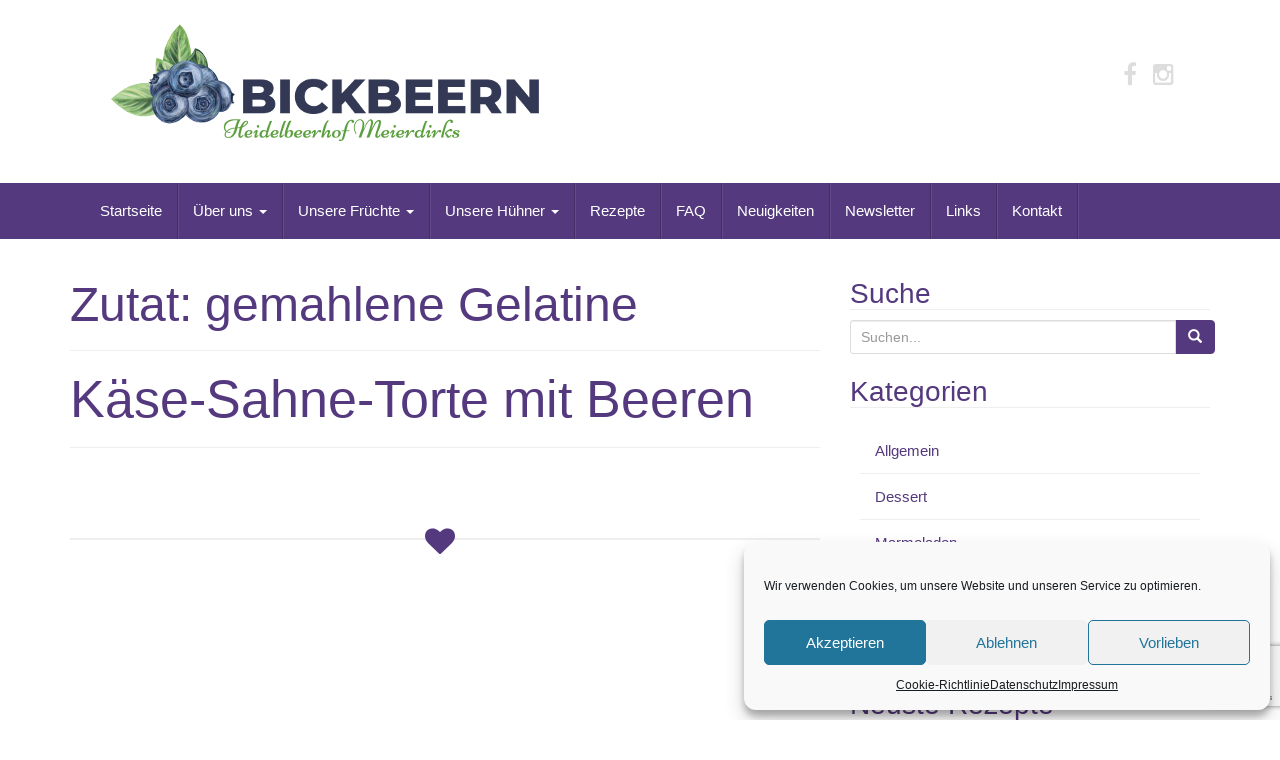

--- FILE ---
content_type: text/html; charset=utf-8
request_url: https://www.google.com/recaptcha/api2/anchor?ar=1&k=6LfN154UAAAAAB5zQGezriBxcaT8Z5il7KtIqwr0&co=aHR0cHM6Ly93d3cuYmlja2JlZXJuLmRlOjQ0Mw..&hl=en&v=9TiwnJFHeuIw_s0wSd3fiKfN&size=invisible&anchor-ms=20000&execute-ms=30000&cb=n6oz72ybev4g
body_size: 48528
content:
<!DOCTYPE HTML><html dir="ltr" lang="en"><head><meta http-equiv="Content-Type" content="text/html; charset=UTF-8">
<meta http-equiv="X-UA-Compatible" content="IE=edge">
<title>reCAPTCHA</title>
<style type="text/css">
/* cyrillic-ext */
@font-face {
  font-family: 'Roboto';
  font-style: normal;
  font-weight: 400;
  font-stretch: 100%;
  src: url(//fonts.gstatic.com/s/roboto/v48/KFO7CnqEu92Fr1ME7kSn66aGLdTylUAMa3GUBHMdazTgWw.woff2) format('woff2');
  unicode-range: U+0460-052F, U+1C80-1C8A, U+20B4, U+2DE0-2DFF, U+A640-A69F, U+FE2E-FE2F;
}
/* cyrillic */
@font-face {
  font-family: 'Roboto';
  font-style: normal;
  font-weight: 400;
  font-stretch: 100%;
  src: url(//fonts.gstatic.com/s/roboto/v48/KFO7CnqEu92Fr1ME7kSn66aGLdTylUAMa3iUBHMdazTgWw.woff2) format('woff2');
  unicode-range: U+0301, U+0400-045F, U+0490-0491, U+04B0-04B1, U+2116;
}
/* greek-ext */
@font-face {
  font-family: 'Roboto';
  font-style: normal;
  font-weight: 400;
  font-stretch: 100%;
  src: url(//fonts.gstatic.com/s/roboto/v48/KFO7CnqEu92Fr1ME7kSn66aGLdTylUAMa3CUBHMdazTgWw.woff2) format('woff2');
  unicode-range: U+1F00-1FFF;
}
/* greek */
@font-face {
  font-family: 'Roboto';
  font-style: normal;
  font-weight: 400;
  font-stretch: 100%;
  src: url(//fonts.gstatic.com/s/roboto/v48/KFO7CnqEu92Fr1ME7kSn66aGLdTylUAMa3-UBHMdazTgWw.woff2) format('woff2');
  unicode-range: U+0370-0377, U+037A-037F, U+0384-038A, U+038C, U+038E-03A1, U+03A3-03FF;
}
/* math */
@font-face {
  font-family: 'Roboto';
  font-style: normal;
  font-weight: 400;
  font-stretch: 100%;
  src: url(//fonts.gstatic.com/s/roboto/v48/KFO7CnqEu92Fr1ME7kSn66aGLdTylUAMawCUBHMdazTgWw.woff2) format('woff2');
  unicode-range: U+0302-0303, U+0305, U+0307-0308, U+0310, U+0312, U+0315, U+031A, U+0326-0327, U+032C, U+032F-0330, U+0332-0333, U+0338, U+033A, U+0346, U+034D, U+0391-03A1, U+03A3-03A9, U+03B1-03C9, U+03D1, U+03D5-03D6, U+03F0-03F1, U+03F4-03F5, U+2016-2017, U+2034-2038, U+203C, U+2040, U+2043, U+2047, U+2050, U+2057, U+205F, U+2070-2071, U+2074-208E, U+2090-209C, U+20D0-20DC, U+20E1, U+20E5-20EF, U+2100-2112, U+2114-2115, U+2117-2121, U+2123-214F, U+2190, U+2192, U+2194-21AE, U+21B0-21E5, U+21F1-21F2, U+21F4-2211, U+2213-2214, U+2216-22FF, U+2308-230B, U+2310, U+2319, U+231C-2321, U+2336-237A, U+237C, U+2395, U+239B-23B7, U+23D0, U+23DC-23E1, U+2474-2475, U+25AF, U+25B3, U+25B7, U+25BD, U+25C1, U+25CA, U+25CC, U+25FB, U+266D-266F, U+27C0-27FF, U+2900-2AFF, U+2B0E-2B11, U+2B30-2B4C, U+2BFE, U+3030, U+FF5B, U+FF5D, U+1D400-1D7FF, U+1EE00-1EEFF;
}
/* symbols */
@font-face {
  font-family: 'Roboto';
  font-style: normal;
  font-weight: 400;
  font-stretch: 100%;
  src: url(//fonts.gstatic.com/s/roboto/v48/KFO7CnqEu92Fr1ME7kSn66aGLdTylUAMaxKUBHMdazTgWw.woff2) format('woff2');
  unicode-range: U+0001-000C, U+000E-001F, U+007F-009F, U+20DD-20E0, U+20E2-20E4, U+2150-218F, U+2190, U+2192, U+2194-2199, U+21AF, U+21E6-21F0, U+21F3, U+2218-2219, U+2299, U+22C4-22C6, U+2300-243F, U+2440-244A, U+2460-24FF, U+25A0-27BF, U+2800-28FF, U+2921-2922, U+2981, U+29BF, U+29EB, U+2B00-2BFF, U+4DC0-4DFF, U+FFF9-FFFB, U+10140-1018E, U+10190-1019C, U+101A0, U+101D0-101FD, U+102E0-102FB, U+10E60-10E7E, U+1D2C0-1D2D3, U+1D2E0-1D37F, U+1F000-1F0FF, U+1F100-1F1AD, U+1F1E6-1F1FF, U+1F30D-1F30F, U+1F315, U+1F31C, U+1F31E, U+1F320-1F32C, U+1F336, U+1F378, U+1F37D, U+1F382, U+1F393-1F39F, U+1F3A7-1F3A8, U+1F3AC-1F3AF, U+1F3C2, U+1F3C4-1F3C6, U+1F3CA-1F3CE, U+1F3D4-1F3E0, U+1F3ED, U+1F3F1-1F3F3, U+1F3F5-1F3F7, U+1F408, U+1F415, U+1F41F, U+1F426, U+1F43F, U+1F441-1F442, U+1F444, U+1F446-1F449, U+1F44C-1F44E, U+1F453, U+1F46A, U+1F47D, U+1F4A3, U+1F4B0, U+1F4B3, U+1F4B9, U+1F4BB, U+1F4BF, U+1F4C8-1F4CB, U+1F4D6, U+1F4DA, U+1F4DF, U+1F4E3-1F4E6, U+1F4EA-1F4ED, U+1F4F7, U+1F4F9-1F4FB, U+1F4FD-1F4FE, U+1F503, U+1F507-1F50B, U+1F50D, U+1F512-1F513, U+1F53E-1F54A, U+1F54F-1F5FA, U+1F610, U+1F650-1F67F, U+1F687, U+1F68D, U+1F691, U+1F694, U+1F698, U+1F6AD, U+1F6B2, U+1F6B9-1F6BA, U+1F6BC, U+1F6C6-1F6CF, U+1F6D3-1F6D7, U+1F6E0-1F6EA, U+1F6F0-1F6F3, U+1F6F7-1F6FC, U+1F700-1F7FF, U+1F800-1F80B, U+1F810-1F847, U+1F850-1F859, U+1F860-1F887, U+1F890-1F8AD, U+1F8B0-1F8BB, U+1F8C0-1F8C1, U+1F900-1F90B, U+1F93B, U+1F946, U+1F984, U+1F996, U+1F9E9, U+1FA00-1FA6F, U+1FA70-1FA7C, U+1FA80-1FA89, U+1FA8F-1FAC6, U+1FACE-1FADC, U+1FADF-1FAE9, U+1FAF0-1FAF8, U+1FB00-1FBFF;
}
/* vietnamese */
@font-face {
  font-family: 'Roboto';
  font-style: normal;
  font-weight: 400;
  font-stretch: 100%;
  src: url(//fonts.gstatic.com/s/roboto/v48/KFO7CnqEu92Fr1ME7kSn66aGLdTylUAMa3OUBHMdazTgWw.woff2) format('woff2');
  unicode-range: U+0102-0103, U+0110-0111, U+0128-0129, U+0168-0169, U+01A0-01A1, U+01AF-01B0, U+0300-0301, U+0303-0304, U+0308-0309, U+0323, U+0329, U+1EA0-1EF9, U+20AB;
}
/* latin-ext */
@font-face {
  font-family: 'Roboto';
  font-style: normal;
  font-weight: 400;
  font-stretch: 100%;
  src: url(//fonts.gstatic.com/s/roboto/v48/KFO7CnqEu92Fr1ME7kSn66aGLdTylUAMa3KUBHMdazTgWw.woff2) format('woff2');
  unicode-range: U+0100-02BA, U+02BD-02C5, U+02C7-02CC, U+02CE-02D7, U+02DD-02FF, U+0304, U+0308, U+0329, U+1D00-1DBF, U+1E00-1E9F, U+1EF2-1EFF, U+2020, U+20A0-20AB, U+20AD-20C0, U+2113, U+2C60-2C7F, U+A720-A7FF;
}
/* latin */
@font-face {
  font-family: 'Roboto';
  font-style: normal;
  font-weight: 400;
  font-stretch: 100%;
  src: url(//fonts.gstatic.com/s/roboto/v48/KFO7CnqEu92Fr1ME7kSn66aGLdTylUAMa3yUBHMdazQ.woff2) format('woff2');
  unicode-range: U+0000-00FF, U+0131, U+0152-0153, U+02BB-02BC, U+02C6, U+02DA, U+02DC, U+0304, U+0308, U+0329, U+2000-206F, U+20AC, U+2122, U+2191, U+2193, U+2212, U+2215, U+FEFF, U+FFFD;
}
/* cyrillic-ext */
@font-face {
  font-family: 'Roboto';
  font-style: normal;
  font-weight: 500;
  font-stretch: 100%;
  src: url(//fonts.gstatic.com/s/roboto/v48/KFO7CnqEu92Fr1ME7kSn66aGLdTylUAMa3GUBHMdazTgWw.woff2) format('woff2');
  unicode-range: U+0460-052F, U+1C80-1C8A, U+20B4, U+2DE0-2DFF, U+A640-A69F, U+FE2E-FE2F;
}
/* cyrillic */
@font-face {
  font-family: 'Roboto';
  font-style: normal;
  font-weight: 500;
  font-stretch: 100%;
  src: url(//fonts.gstatic.com/s/roboto/v48/KFO7CnqEu92Fr1ME7kSn66aGLdTylUAMa3iUBHMdazTgWw.woff2) format('woff2');
  unicode-range: U+0301, U+0400-045F, U+0490-0491, U+04B0-04B1, U+2116;
}
/* greek-ext */
@font-face {
  font-family: 'Roboto';
  font-style: normal;
  font-weight: 500;
  font-stretch: 100%;
  src: url(//fonts.gstatic.com/s/roboto/v48/KFO7CnqEu92Fr1ME7kSn66aGLdTylUAMa3CUBHMdazTgWw.woff2) format('woff2');
  unicode-range: U+1F00-1FFF;
}
/* greek */
@font-face {
  font-family: 'Roboto';
  font-style: normal;
  font-weight: 500;
  font-stretch: 100%;
  src: url(//fonts.gstatic.com/s/roboto/v48/KFO7CnqEu92Fr1ME7kSn66aGLdTylUAMa3-UBHMdazTgWw.woff2) format('woff2');
  unicode-range: U+0370-0377, U+037A-037F, U+0384-038A, U+038C, U+038E-03A1, U+03A3-03FF;
}
/* math */
@font-face {
  font-family: 'Roboto';
  font-style: normal;
  font-weight: 500;
  font-stretch: 100%;
  src: url(//fonts.gstatic.com/s/roboto/v48/KFO7CnqEu92Fr1ME7kSn66aGLdTylUAMawCUBHMdazTgWw.woff2) format('woff2');
  unicode-range: U+0302-0303, U+0305, U+0307-0308, U+0310, U+0312, U+0315, U+031A, U+0326-0327, U+032C, U+032F-0330, U+0332-0333, U+0338, U+033A, U+0346, U+034D, U+0391-03A1, U+03A3-03A9, U+03B1-03C9, U+03D1, U+03D5-03D6, U+03F0-03F1, U+03F4-03F5, U+2016-2017, U+2034-2038, U+203C, U+2040, U+2043, U+2047, U+2050, U+2057, U+205F, U+2070-2071, U+2074-208E, U+2090-209C, U+20D0-20DC, U+20E1, U+20E5-20EF, U+2100-2112, U+2114-2115, U+2117-2121, U+2123-214F, U+2190, U+2192, U+2194-21AE, U+21B0-21E5, U+21F1-21F2, U+21F4-2211, U+2213-2214, U+2216-22FF, U+2308-230B, U+2310, U+2319, U+231C-2321, U+2336-237A, U+237C, U+2395, U+239B-23B7, U+23D0, U+23DC-23E1, U+2474-2475, U+25AF, U+25B3, U+25B7, U+25BD, U+25C1, U+25CA, U+25CC, U+25FB, U+266D-266F, U+27C0-27FF, U+2900-2AFF, U+2B0E-2B11, U+2B30-2B4C, U+2BFE, U+3030, U+FF5B, U+FF5D, U+1D400-1D7FF, U+1EE00-1EEFF;
}
/* symbols */
@font-face {
  font-family: 'Roboto';
  font-style: normal;
  font-weight: 500;
  font-stretch: 100%;
  src: url(//fonts.gstatic.com/s/roboto/v48/KFO7CnqEu92Fr1ME7kSn66aGLdTylUAMaxKUBHMdazTgWw.woff2) format('woff2');
  unicode-range: U+0001-000C, U+000E-001F, U+007F-009F, U+20DD-20E0, U+20E2-20E4, U+2150-218F, U+2190, U+2192, U+2194-2199, U+21AF, U+21E6-21F0, U+21F3, U+2218-2219, U+2299, U+22C4-22C6, U+2300-243F, U+2440-244A, U+2460-24FF, U+25A0-27BF, U+2800-28FF, U+2921-2922, U+2981, U+29BF, U+29EB, U+2B00-2BFF, U+4DC0-4DFF, U+FFF9-FFFB, U+10140-1018E, U+10190-1019C, U+101A0, U+101D0-101FD, U+102E0-102FB, U+10E60-10E7E, U+1D2C0-1D2D3, U+1D2E0-1D37F, U+1F000-1F0FF, U+1F100-1F1AD, U+1F1E6-1F1FF, U+1F30D-1F30F, U+1F315, U+1F31C, U+1F31E, U+1F320-1F32C, U+1F336, U+1F378, U+1F37D, U+1F382, U+1F393-1F39F, U+1F3A7-1F3A8, U+1F3AC-1F3AF, U+1F3C2, U+1F3C4-1F3C6, U+1F3CA-1F3CE, U+1F3D4-1F3E0, U+1F3ED, U+1F3F1-1F3F3, U+1F3F5-1F3F7, U+1F408, U+1F415, U+1F41F, U+1F426, U+1F43F, U+1F441-1F442, U+1F444, U+1F446-1F449, U+1F44C-1F44E, U+1F453, U+1F46A, U+1F47D, U+1F4A3, U+1F4B0, U+1F4B3, U+1F4B9, U+1F4BB, U+1F4BF, U+1F4C8-1F4CB, U+1F4D6, U+1F4DA, U+1F4DF, U+1F4E3-1F4E6, U+1F4EA-1F4ED, U+1F4F7, U+1F4F9-1F4FB, U+1F4FD-1F4FE, U+1F503, U+1F507-1F50B, U+1F50D, U+1F512-1F513, U+1F53E-1F54A, U+1F54F-1F5FA, U+1F610, U+1F650-1F67F, U+1F687, U+1F68D, U+1F691, U+1F694, U+1F698, U+1F6AD, U+1F6B2, U+1F6B9-1F6BA, U+1F6BC, U+1F6C6-1F6CF, U+1F6D3-1F6D7, U+1F6E0-1F6EA, U+1F6F0-1F6F3, U+1F6F7-1F6FC, U+1F700-1F7FF, U+1F800-1F80B, U+1F810-1F847, U+1F850-1F859, U+1F860-1F887, U+1F890-1F8AD, U+1F8B0-1F8BB, U+1F8C0-1F8C1, U+1F900-1F90B, U+1F93B, U+1F946, U+1F984, U+1F996, U+1F9E9, U+1FA00-1FA6F, U+1FA70-1FA7C, U+1FA80-1FA89, U+1FA8F-1FAC6, U+1FACE-1FADC, U+1FADF-1FAE9, U+1FAF0-1FAF8, U+1FB00-1FBFF;
}
/* vietnamese */
@font-face {
  font-family: 'Roboto';
  font-style: normal;
  font-weight: 500;
  font-stretch: 100%;
  src: url(//fonts.gstatic.com/s/roboto/v48/KFO7CnqEu92Fr1ME7kSn66aGLdTylUAMa3OUBHMdazTgWw.woff2) format('woff2');
  unicode-range: U+0102-0103, U+0110-0111, U+0128-0129, U+0168-0169, U+01A0-01A1, U+01AF-01B0, U+0300-0301, U+0303-0304, U+0308-0309, U+0323, U+0329, U+1EA0-1EF9, U+20AB;
}
/* latin-ext */
@font-face {
  font-family: 'Roboto';
  font-style: normal;
  font-weight: 500;
  font-stretch: 100%;
  src: url(//fonts.gstatic.com/s/roboto/v48/KFO7CnqEu92Fr1ME7kSn66aGLdTylUAMa3KUBHMdazTgWw.woff2) format('woff2');
  unicode-range: U+0100-02BA, U+02BD-02C5, U+02C7-02CC, U+02CE-02D7, U+02DD-02FF, U+0304, U+0308, U+0329, U+1D00-1DBF, U+1E00-1E9F, U+1EF2-1EFF, U+2020, U+20A0-20AB, U+20AD-20C0, U+2113, U+2C60-2C7F, U+A720-A7FF;
}
/* latin */
@font-face {
  font-family: 'Roboto';
  font-style: normal;
  font-weight: 500;
  font-stretch: 100%;
  src: url(//fonts.gstatic.com/s/roboto/v48/KFO7CnqEu92Fr1ME7kSn66aGLdTylUAMa3yUBHMdazQ.woff2) format('woff2');
  unicode-range: U+0000-00FF, U+0131, U+0152-0153, U+02BB-02BC, U+02C6, U+02DA, U+02DC, U+0304, U+0308, U+0329, U+2000-206F, U+20AC, U+2122, U+2191, U+2193, U+2212, U+2215, U+FEFF, U+FFFD;
}
/* cyrillic-ext */
@font-face {
  font-family: 'Roboto';
  font-style: normal;
  font-weight: 900;
  font-stretch: 100%;
  src: url(//fonts.gstatic.com/s/roboto/v48/KFO7CnqEu92Fr1ME7kSn66aGLdTylUAMa3GUBHMdazTgWw.woff2) format('woff2');
  unicode-range: U+0460-052F, U+1C80-1C8A, U+20B4, U+2DE0-2DFF, U+A640-A69F, U+FE2E-FE2F;
}
/* cyrillic */
@font-face {
  font-family: 'Roboto';
  font-style: normal;
  font-weight: 900;
  font-stretch: 100%;
  src: url(//fonts.gstatic.com/s/roboto/v48/KFO7CnqEu92Fr1ME7kSn66aGLdTylUAMa3iUBHMdazTgWw.woff2) format('woff2');
  unicode-range: U+0301, U+0400-045F, U+0490-0491, U+04B0-04B1, U+2116;
}
/* greek-ext */
@font-face {
  font-family: 'Roboto';
  font-style: normal;
  font-weight: 900;
  font-stretch: 100%;
  src: url(//fonts.gstatic.com/s/roboto/v48/KFO7CnqEu92Fr1ME7kSn66aGLdTylUAMa3CUBHMdazTgWw.woff2) format('woff2');
  unicode-range: U+1F00-1FFF;
}
/* greek */
@font-face {
  font-family: 'Roboto';
  font-style: normal;
  font-weight: 900;
  font-stretch: 100%;
  src: url(//fonts.gstatic.com/s/roboto/v48/KFO7CnqEu92Fr1ME7kSn66aGLdTylUAMa3-UBHMdazTgWw.woff2) format('woff2');
  unicode-range: U+0370-0377, U+037A-037F, U+0384-038A, U+038C, U+038E-03A1, U+03A3-03FF;
}
/* math */
@font-face {
  font-family: 'Roboto';
  font-style: normal;
  font-weight: 900;
  font-stretch: 100%;
  src: url(//fonts.gstatic.com/s/roboto/v48/KFO7CnqEu92Fr1ME7kSn66aGLdTylUAMawCUBHMdazTgWw.woff2) format('woff2');
  unicode-range: U+0302-0303, U+0305, U+0307-0308, U+0310, U+0312, U+0315, U+031A, U+0326-0327, U+032C, U+032F-0330, U+0332-0333, U+0338, U+033A, U+0346, U+034D, U+0391-03A1, U+03A3-03A9, U+03B1-03C9, U+03D1, U+03D5-03D6, U+03F0-03F1, U+03F4-03F5, U+2016-2017, U+2034-2038, U+203C, U+2040, U+2043, U+2047, U+2050, U+2057, U+205F, U+2070-2071, U+2074-208E, U+2090-209C, U+20D0-20DC, U+20E1, U+20E5-20EF, U+2100-2112, U+2114-2115, U+2117-2121, U+2123-214F, U+2190, U+2192, U+2194-21AE, U+21B0-21E5, U+21F1-21F2, U+21F4-2211, U+2213-2214, U+2216-22FF, U+2308-230B, U+2310, U+2319, U+231C-2321, U+2336-237A, U+237C, U+2395, U+239B-23B7, U+23D0, U+23DC-23E1, U+2474-2475, U+25AF, U+25B3, U+25B7, U+25BD, U+25C1, U+25CA, U+25CC, U+25FB, U+266D-266F, U+27C0-27FF, U+2900-2AFF, U+2B0E-2B11, U+2B30-2B4C, U+2BFE, U+3030, U+FF5B, U+FF5D, U+1D400-1D7FF, U+1EE00-1EEFF;
}
/* symbols */
@font-face {
  font-family: 'Roboto';
  font-style: normal;
  font-weight: 900;
  font-stretch: 100%;
  src: url(//fonts.gstatic.com/s/roboto/v48/KFO7CnqEu92Fr1ME7kSn66aGLdTylUAMaxKUBHMdazTgWw.woff2) format('woff2');
  unicode-range: U+0001-000C, U+000E-001F, U+007F-009F, U+20DD-20E0, U+20E2-20E4, U+2150-218F, U+2190, U+2192, U+2194-2199, U+21AF, U+21E6-21F0, U+21F3, U+2218-2219, U+2299, U+22C4-22C6, U+2300-243F, U+2440-244A, U+2460-24FF, U+25A0-27BF, U+2800-28FF, U+2921-2922, U+2981, U+29BF, U+29EB, U+2B00-2BFF, U+4DC0-4DFF, U+FFF9-FFFB, U+10140-1018E, U+10190-1019C, U+101A0, U+101D0-101FD, U+102E0-102FB, U+10E60-10E7E, U+1D2C0-1D2D3, U+1D2E0-1D37F, U+1F000-1F0FF, U+1F100-1F1AD, U+1F1E6-1F1FF, U+1F30D-1F30F, U+1F315, U+1F31C, U+1F31E, U+1F320-1F32C, U+1F336, U+1F378, U+1F37D, U+1F382, U+1F393-1F39F, U+1F3A7-1F3A8, U+1F3AC-1F3AF, U+1F3C2, U+1F3C4-1F3C6, U+1F3CA-1F3CE, U+1F3D4-1F3E0, U+1F3ED, U+1F3F1-1F3F3, U+1F3F5-1F3F7, U+1F408, U+1F415, U+1F41F, U+1F426, U+1F43F, U+1F441-1F442, U+1F444, U+1F446-1F449, U+1F44C-1F44E, U+1F453, U+1F46A, U+1F47D, U+1F4A3, U+1F4B0, U+1F4B3, U+1F4B9, U+1F4BB, U+1F4BF, U+1F4C8-1F4CB, U+1F4D6, U+1F4DA, U+1F4DF, U+1F4E3-1F4E6, U+1F4EA-1F4ED, U+1F4F7, U+1F4F9-1F4FB, U+1F4FD-1F4FE, U+1F503, U+1F507-1F50B, U+1F50D, U+1F512-1F513, U+1F53E-1F54A, U+1F54F-1F5FA, U+1F610, U+1F650-1F67F, U+1F687, U+1F68D, U+1F691, U+1F694, U+1F698, U+1F6AD, U+1F6B2, U+1F6B9-1F6BA, U+1F6BC, U+1F6C6-1F6CF, U+1F6D3-1F6D7, U+1F6E0-1F6EA, U+1F6F0-1F6F3, U+1F6F7-1F6FC, U+1F700-1F7FF, U+1F800-1F80B, U+1F810-1F847, U+1F850-1F859, U+1F860-1F887, U+1F890-1F8AD, U+1F8B0-1F8BB, U+1F8C0-1F8C1, U+1F900-1F90B, U+1F93B, U+1F946, U+1F984, U+1F996, U+1F9E9, U+1FA00-1FA6F, U+1FA70-1FA7C, U+1FA80-1FA89, U+1FA8F-1FAC6, U+1FACE-1FADC, U+1FADF-1FAE9, U+1FAF0-1FAF8, U+1FB00-1FBFF;
}
/* vietnamese */
@font-face {
  font-family: 'Roboto';
  font-style: normal;
  font-weight: 900;
  font-stretch: 100%;
  src: url(//fonts.gstatic.com/s/roboto/v48/KFO7CnqEu92Fr1ME7kSn66aGLdTylUAMa3OUBHMdazTgWw.woff2) format('woff2');
  unicode-range: U+0102-0103, U+0110-0111, U+0128-0129, U+0168-0169, U+01A0-01A1, U+01AF-01B0, U+0300-0301, U+0303-0304, U+0308-0309, U+0323, U+0329, U+1EA0-1EF9, U+20AB;
}
/* latin-ext */
@font-face {
  font-family: 'Roboto';
  font-style: normal;
  font-weight: 900;
  font-stretch: 100%;
  src: url(//fonts.gstatic.com/s/roboto/v48/KFO7CnqEu92Fr1ME7kSn66aGLdTylUAMa3KUBHMdazTgWw.woff2) format('woff2');
  unicode-range: U+0100-02BA, U+02BD-02C5, U+02C7-02CC, U+02CE-02D7, U+02DD-02FF, U+0304, U+0308, U+0329, U+1D00-1DBF, U+1E00-1E9F, U+1EF2-1EFF, U+2020, U+20A0-20AB, U+20AD-20C0, U+2113, U+2C60-2C7F, U+A720-A7FF;
}
/* latin */
@font-face {
  font-family: 'Roboto';
  font-style: normal;
  font-weight: 900;
  font-stretch: 100%;
  src: url(//fonts.gstatic.com/s/roboto/v48/KFO7CnqEu92Fr1ME7kSn66aGLdTylUAMa3yUBHMdazQ.woff2) format('woff2');
  unicode-range: U+0000-00FF, U+0131, U+0152-0153, U+02BB-02BC, U+02C6, U+02DA, U+02DC, U+0304, U+0308, U+0329, U+2000-206F, U+20AC, U+2122, U+2191, U+2193, U+2212, U+2215, U+FEFF, U+FFFD;
}

</style>
<link rel="stylesheet" type="text/css" href="https://www.gstatic.com/recaptcha/releases/9TiwnJFHeuIw_s0wSd3fiKfN/styles__ltr.css">
<script nonce="ItYClS2qa0Nkc2nKL5yQYg" type="text/javascript">window['__recaptcha_api'] = 'https://www.google.com/recaptcha/api2/';</script>
<script type="text/javascript" src="https://www.gstatic.com/recaptcha/releases/9TiwnJFHeuIw_s0wSd3fiKfN/recaptcha__en.js" nonce="ItYClS2qa0Nkc2nKL5yQYg">
      
    </script></head>
<body><div id="rc-anchor-alert" class="rc-anchor-alert"></div>
<input type="hidden" id="recaptcha-token" value="[base64]">
<script type="text/javascript" nonce="ItYClS2qa0Nkc2nKL5yQYg">
      recaptcha.anchor.Main.init("[\x22ainput\x22,[\x22bgdata\x22,\x22\x22,\[base64]/[base64]/[base64]/ZyhXLGgpOnEoW04sMjEsbF0sVywwKSxoKSxmYWxzZSxmYWxzZSl9Y2F0Y2goayl7RygzNTgsVyk/[base64]/[base64]/[base64]/[base64]/[base64]/[base64]/[base64]/bmV3IEJbT10oRFswXSk6dz09Mj9uZXcgQltPXShEWzBdLERbMV0pOnc9PTM/bmV3IEJbT10oRFswXSxEWzFdLERbMl0pOnc9PTQ/[base64]/[base64]/[base64]/[base64]/[base64]\\u003d\x22,\[base64]\\u003d\x22,\[base64]/wp/CpxTDpD7Cu8OCeUN1wp4NwpZXXcKsegrCmMOOw77CuivCp0pyw6PDjknDrzTCgRVCwovDr8OowoQsw6kFWsKYKGrCjsKAAMOhwrXDqQkQwqXDoMKBARUcRMOhAlwNQMO8T3XDl8Kew6HDrGt/NQoOw6TCqsOZw4RTwpnDnlrCoAJ/w7zCmglQwrgwTCUlTG/Ck8K/w6/Cv8Kuw7IVHDHCpyhQwolhMsKLc8K1wrXCqhQFUDrCi27Dv2cJw6kNw6PDqCtfYntRFcKaw4pMw4F4wrIYw7HDlyDCrQDClsKKwq/DiSg/ZsKqwpHDjxkpVsO7w47DosKHw6vDokbCgVNUa8OfFcKnNsKbw4fDn8KKDxl4wp7CtsO/[base64]/[base64]/wrwPw69faiTCoDzDmCUpD8KgXMKqSsKNw4LCgydMw75zUErCsSYqw6ElJDjDq8K8wobDgsKwwrbCggVHw5HChsKeMMO4w6dow5wvG8KWw75KEMK3wqnDtlzCtsK6w7LClA9pJMKswrB4CQDDqMKlEm7Dr8O7JXZyXA/DjXbCnG5ywqNVM8KEZ8O3w4/CocKaN1XDlsOswqXDvcKRw4pbw65dScK7wrPCtMKmw53DgFXDpMK1EzRDeW3DsMOIwpQZLWU7wqbDvGpYYcOww49MbMKGaWHChBrClEjDkn8mVi3DpcK1wohCN8OXOgvCjMKROUhWwr/[base64]/CqMKNRcKrw6HDqMOIHMOGw55Kw5XCmMODw6E+w5g3E8O7KiBVwrNdBsODwrJLw5IJw7LCnMKawpfCklPCv8KyF8OFbX99KGAsRcKSXsOjw5MEw6zCpcKDw6PDpsK0w7TDhmxbQ0hhBhAbfxtYwofDkMKtF8KecADDpTjClcOjw6/[base64]/CkH7Cj8K/wrPDtG5dwp4Pw61bwpEeY0fDoynDj8K+w5DDncKXbMKcQWh8aB7DlMKzNDPDmXkmwqnCl1x1w7g5PVpOYwd5wpbCn8KgHCAdwpHCoV1Kw7wQwrbCtsOxQ3TDj8KMwpXCpX7DszB/w7HCvsK2JsK6wo3CssO6w554wpx4FMOrIMKoBsOhwonCtcKsw7nDqmjCqxzDo8OddsKWw4jCt8KbWsOqwoo1YBfCvS3DqEB7wo7DqT9SwprDjsOJAsOvVcOmHhzDp0HCu8OIEsOfwq9ww4/CqsKSwoPDrBYwP8O9DkHDnXfCkFrCt1zDpXM/wpQcBMKQw4nDhMKrwq9LZ0vCsWpJNmDDp8OLUcK8RBluw5U2XcOEMcOrwqnCiMORLhLDicK9wqfDkS5HwpHCj8OcDsOkbsOGOBDDrsOyccOzKhYPw4M9wqrCs8OVOMOHNcOTw5HDvC7ChW5Zw7PDnBjDnRtIwqzCpTY2w7B/ZEMwwqVdw59EKHnDty/Cu8Ktw7LCskXCtMKEO8K2IhNvT8OUI8OBw6XDsELCiMKPZMK4GWHCrsKzwrDCs8K/Vy/DkcO8XsK2wq0dwqfDtMONwpPCrsOGUz/DmFjCncKzw44wwq7Ci8KFAhggCEtowrnDvUxDIS3Ch1lvwrjDocKhw5ACCsOXw6J1wptGwoQ1YALCrcKRwpRadMKNwo0KZMK+w6BhwojCqB9jJ8KiwovCj8O1w7xSwrDCpTrCin5EKx49Qm3DnsKmw4JpB0M/w5LDl8Kcw4rCjj3CgsK4eGwjw7LDsmQrPMKYwoXDuMOjU8OXBcKTw4LDpgxHJ3nClhPDtcO4w6XDskfCrsKSJgHCk8Kow6gIYVjCkm/DpSPDuzvCoSsaw7DDqn9HSDcfDMKTGQcTdx/Ci8OIb2UQXMOjNcOkw6EswrJJcMKrYHVlwrnCkMKHCTzDjcK1BMK2w5RzwrNsfidqwo/CtQ7DpBBgw6lRw448LsK1wrdvawHCssKyTnFrw7TDmMKGw53DjsOJwrfCqwjCgxTCvhXCunHDosKMB2XCgi9vNsKXw7Upw7DCtXXCiMKqPCXCph7Dv8OEB8OWMsKlwpDCtlEuw7wzwqg4BsK2wrZJwq/Cu03DicK1VUrCkBoOScO3FlzDpCQ8FG1aQMKVwpfCmMOkw6VSB3XCt8OxRR9Kw5MQTgfCmmrDlsKJSMKnH8OpRsK+wq/CtyfDtkrCncKzw6ZCw495OcKlwr/CjQLDgW3DolTDuBDDpyvChBvDoy00An3DjA4+QRh3GsK2RhXDmcOUwrfDucKFwp1Lw4Juw5HDrE/[base64]/[base64]/[base64]/CksOgwrDCssK6PE3ChC3CtiTDg8KCw5RKa8OecsO4wrAjH1bCh0/Cr0UzwrJ5PifCh8KGw5fDs1QPKj4Swox1w71Lwp9dZyzDrFjCplFLwqInw5clw6Aiw4/DunrCgcKkwp/DosO2Ky5mwozCgyjDr8OSwrXCi2bCiXMEb312w4nDuzvDoSR1ccOBV8O/w7osM8OFw5XCqcOvHsOsFnhGLTgcQsKpVcK3woomPWnCr8Kpwqh3VX8dw5gsCxbCkEbDv0oTw5jDtsKeKivCqzwBRMOsJ8Odw5jCiTgxw7IUw5jCgRo7U8KlwrXDnMOOw47DgcOmwoFdYcOswqAlwoPClEVwYR4/MMKCw4zDscOtwoTChMO/[base64]/Cp8K/[base64]/DuGUlQmDCtwImw79Qwo3CkMOObsOvwrzCpcOawrLCniB3IcKKYnDDrSp5w4HCicKWcmFBRMKrwqEbw4AFCmvDosKATcOna2LCuAbDnMODw5tVHSghXn9Hw7VywqB+wrPDk8Klw7jDjB3CvgJLQsKlw4UkCgPCvcOxwo5HKzJDwogPbsO/[base64]/DvRrDn8OAU8OqNT8Jw6XDhMK7w6AidcOcwp1aLMO4w4NLP8O4w4RHXMOFZTESw61Ew4XChMKPwoPCmMKEcsOYwoXCs05aw6DCrHvCusKQW8KALMOAwpcECcKmW8Knw70yEcOXw7/Ds8O7TkQlw69fD8ORwopcw5N5wrrDkh7CmnvCtMKfwqbCjMK/wprCm3/Cm8KXw6/CusOiacOjX3MBKmlEFkDDhnwNw6DDsVrCmMKUcQcsZcKFSwvDuSnCsmTDq8ODLcK+dz7DgsK0YCDCrsOZJMO3TX3CsVXDmgrCszZiVMOkwo5qw53DhcKHw6PCnQjCiVBOTxoMODNBUcO0QjxFw63Cq8OKATlGW8O2L312wq/Dv8Kfwp5nw5rCvWTDvj/DhsOVIjrCl0wjKDUOP3Zsw4Ygw7PDs3TCp8K2w6zCrlUFw73CuEEkwq3Ciy8iehvCqWDDusK6w5otw4PCksOkw7fDvcK2w6ZYRgw9ecKQN1Arw5TDjcOQEcKUPMOaGsKdw5XCiRJ5LcOue8OcwrtGw6fCgDbDgxTCp8K4w6/CtzBFZMKpOXxcG1rCl8OVwrEnw4fCtMKSfWTCtxZACcOSwqMDw4EtwpM5w5LDlcKhMkzDvMKOw6nCtnfDncO6GMOswo1Gw4DDik3CiMKUMcKBbG9iCcK0woXDvmxXZ8KaY8OKw7dqYsOne0g/NcO4fsOaw5PDvwhDLk03w5jDgcKhTQ3CrcKWw5/DkB3CsVDDkQvDsh5swoHCk8K+w5vDtXhQFjBXwpovO8K9wrQjw67Dmx7DqVDCvFhhCT/[base64]/Dg2LChsOQN8KTcMO+w6YXCMOJPMKTw4gqwpnCi8K0w5nDtg/DpcOAUMKzfhtXfU7DmcOrAMOSw5rDlMK+wo5Xw7DDvU81BkjCkDcfXWolNApDw5IATsO9wo8wUxnCtBzCiMOzwrl0w6F1GsOXaEfDpRBxdsKsdEBQw7rCsMKTNMKIQFNiw5lKU3/[base64]/DhcOTLCTDi8KEwrfCgsOpw77CqzINRlExw6B1wpTDrsKDwqUKDMOAwqDDjCNzwoDCnx/CqWbCjsKfw51yw6knSTdvw7dDCcKIwpssZljCmDDCpTJFw45EwpBnP2LDgjPDoMK+wrVgJcO6wrDCucOmagYEw4h7KjcKw40YHMKXw6UpwoQ6w68yD8KDd8KMwr5wDQ5FMyzCtwRFBVLDm8KbJsKSOcOxKcKSW28Ow4pDdSvDin3CjMO6wpPDucONwrJVHl/[base64]/fyzClnhgwq0qw7bDq1tqw4R+fsOac0fDqFTCkStcexF4wocywpbCtUUnwp0cw507BA3CsMOBQcOHwrrCuHUBfitHFz/DgMOew6XDiMKAwrR1YsO4aUpwwpXCkhB9w4LDnMKjPAbDgcKfwpIwIUPCqzZJw5hswpnClHoaUcO7QlpwwrAkIsKFwrMkwr9ZV8O0IMO2w6JTFgvDg3vCssOWdMKsK8KlCsK3w63Cg8Kpwphvw73DsFsHw6nDv0/CtGpUw44RM8KdPSDCgsOrwrvDrcO0Y8KIWMKKDlgxw7U6wrsIFMKTw67DjGnCvgtaM8KLAcK+wqrChcKtwoXCpMOpwrjCscKYVsOBMhh0EMK+IknDisOJw64IbDAKF2jDpMOrw5/DhSwew65hw7EkWDbCt8Ohw6nCgMOKwoFCC8KFwrDDm2rDusKtOQENwobDrjYGH8Orw6sSw7knasKGZSRQfBdhw5Azw5jDvTgkwo3DiMKfCDzDo8Kaw7fCo8O+wpjDp8Oow5ZGwpkCw5zDiEMCwqPCgXpAw4/Dl8Kmw7c8w4/[base64]/CqC3DtSICw6c7wqFmdMKZUcKFOAXDglFia8KCwrbDnsKcw6HDmMKGw5nDjQnCiH7CnMKWwq7CncKNw5/CrjTDl8K9OcKbZFzDqsO6wrHDkMOCw67CjcO2wr8SYcKwwq1mQSJzwrczwoQbCcK4wqnCrVrDncKZwpDClsOINVBUwoE7wprCtsOpwoEqEcKYP0/DsMOlwpbCrsOcwqrCoz3DnRrClMOQw47CrsOhwqUAwoxYDcO5wqEjwrRcfcO1wrY9dMK0w6cacsKkwqA9w4Nqw7PCs0DDmgfCp2XCm8OKG8K6w6t9wpzDs8OwCcOhCBwsE8KQRxQqe8K/Y8OIF8O9MMObwrjDtmzDmMKQw7/CiDXDoH9fbA3CpSsXw79pw6k+wpvCkAHDqAvDvcKWEcOZwrVNwqbCrsK1w7bDiV9uQMKZBMKnw7/CmMO+fRxuFEjCj2pTwpjDuWNZw4/[base64]/CrcOqdyN9wr7DkcK4w4MHw7TCrzIbw4wEwrIuRxnDiBoowqrDgcO9J8KZw5ZOGCFyIDXDh8KZHV/CkcKsGHRtw6fCq0RKwpbDncOUUMKIw4fCq8OVD1cWDcO3w6E6UcOXYG8mPMKdw53CjsOEw4nCvsKlM8KEwrsSA8KawrfCjRTDt8OaTHTCgSYHwqNYwp/[base64]/w7k0w7RcwrzDvcK7w7x5M8KeDcKwwo3DvXjCjU/DtCd4TXV/KlzDnsOPLcKvPTkSEn/Clx5/Ngsnw48BeVnDhCI9GibCjXJFwptJw5lcBcOPO8Oxw5fDosO5dMKPw4YVLwIWT8Kqwr/DgMOMwqdIw4klw5rDrcKoRsOUwp0CUcO7wpQBw7LCgcOTw7ZZJMK0dsOhZMKiw7sCwqgsw5lzw5LCpRMSw5HCjcKLw5txCcK8cznCpcKKDDrClGbDu8ObwrLDlDIXwrHCl8O0TMOQXMKHwqkCQiBKw7vDncOrw4QcaEnDlcKGwpLChzgqw7/DsMOYDFHDssOqCx/[base64]/[base64]/SWJyNcOcw57ChcKSbsKsARI2B0XCvH9LYmzDtcKbwpzCplvDlkbDtMOawqPCqCXDgQXCqsOmPcKPFMKRwq7CksOiAcKwZcOjw5vCnzbCnkTCmVEPw4vClcOlHgpZwo7DkR93w6kdw5FrwqtQD2wJwoUhw69Mfwtmd2XDgkvClcOcMmRJwpsJHw/ChiplUcKpA8K1w63CoijDo8K0w7fChcKgIcOIV2bChANpwq7DmgvDlcKCw5ghwojDusK7bS/DmS8ewpzDhBtgRjPDosK6wocGw4vDrBlDfMKCw6puwq3Dt8Ktw6vDuVk1w4fCo8KSwolZwp9gKcOKw7/Ct8KkFsOOS8Kdw7rDvsKZw71AwoTCiMKGw5BpccKdT8OEAcKdw5nCukbCrsOxKxPDklXDqlESwoDCosKlDMOlwoMmwoc6H1ccwohECMKcw40YZWouw4MkwpLDpX3Cu8OMP1kaw5vCiTRNJMOvwpLDv8OZwrnDpGXDrcKRYi95w6rDsXZkYcKpwoQbw5bDocK2w6Y/[base64]/CjsO6w6nDhsKtw7BQw5bDvcOHw5XDu0XDgMKjw6DDmRjCiMKOw7/DnsOxQUHDlcKPSsKbwqwwG8KSLMOpT8KFM0hWw641T8KsGEjDqTXDpFPChsO7f0nCjEXDtcOHwo3DghrCssOrwrJNEnMiwpgpw4QYwqvCiMKfT8KiHsKfPTPCksKvSsKFRhNMwrvDpcKQwr3CpMK/w63DmMKNw6FSwoLCocOtA8KxFsOew54RwrUzwpR7Ui/DsMOiUcOCw6wFw61AwpcSOwt9wo0bw49EVMOLJlYdwq7CrsOSwq/DjMKzZV/[base64]/ChD5yBTfDg8K1wrTCiknDvzYiw7FlNm3CpsOvwqEjZ8OWI8K9DnVmw6HDvwM8w4xecnfDsMOeLklQw6xUw4jCosOSw7Uwwq/CpsOUbMO/w502VVstGzoJdcONHcK0wqE8wr9ZwqhwX8KsPihxV2Y+worCqTDCrcO9VSoOeU8tw7HCmBlPS0hrLELDiQvDlzFyJ2o2wovCmFjCpyocS24lC24GPcOuwokfXlDDrsKuwrB0wrMyecKcAcKPFkEUGsObw59sw4x/woPCqMO1UMKXDXjDh8KqCcKjwrXDsCJtw4LCrErCp3PCl8OWw4nDkcKXwp8Vw6ceCy89w5IRdjxdwp/DkMOMN8KYw7fCkcONw7FTJMKeKBpmwrw/H8KRw4kuw6t7IMOnw4pqwoEkwp/CvMOnAz7DnC7Cu8KOw7bCiHV7PsKHw4LCrwM9LVvDm0Mow6hlKsOyw4JPXnrDiMKgSQonw4N0ccOuw5fDl8K0OMKMRMOqw5PDpcK/DidPwq4QTsOKbcOCwoTDsHDCrcO6woPDqwFNYMKfLR7CjRBLw65rd1FAwrbCoV9yw7/Cp8Kjw7cxWcOgwpfDpcK9FsOnwrHDu8O/w6fCqBrCtVBKaw7DgsK3EllQwrDDp8KLwp9Nw7nCkMOswozCiVRobn44wokRwrTCujUNw6Y/w48Iw5jDqcOWZcKGVMOBwq/CrMK+wqbCkGFuw5DCgMOPfywYK8KZCCXDvTvCqSnChcKqdsKIw4XDjcOQeHnCncKXw5wNIcKbw43DsUbCmsKbM2rDuy3Ckx3Dmm/DjMOmw5R6w6zChBrCiV88w7AmwoULM8K5JcOzw6Bow7trw7XDiQ7Dqn82wrjDimPCug/Dih8kw4PDqsKaw6dxbS/Dh0DCvMOsw5YSw6/Dn8Kuw5PCqhnCocKXwp3DpMOPwq8QBD/DtnrDqhpfTWfDqFg4w7EWw5fCilDCvGjCisKqwqnCjyMCwpTCksKswrdkX8Kjw7dKbFXCmll9SsKfw75Ww5rCsMOWwozDnMOEHh7DrcOkwqvChS/DhsKEZcOYw5bDjsOdwq3CtTRGC8Kmf2FUw751wphNwqFuw5l7w6zDvmAMAMO7wqIuw6FSMDYWwpDDvknCucKvwrbDphPDlsOuw4fDosOXUVBoO0hTaEoBE8Oow5LDgsOvw5NkN0IrGsKAw4YJa0/DgEREYnbDtSdOAWAvwpjCv8KzDjVvw7tow4QhwoXDkF7DnsOaFWDDpcOew7hlwoMEwpE6w6vCgi8YDcKNdMOdwr9Ww5QTPcO3dxwkH3PCtRTDisOdw6TDvVdowo3CvSbCh8OHAxDClcKnD8OXw6pEGH/[base64]/Dh2bDoMOcXyXCgkpvw7/Cr8K6wqcswr0ULMK/UWJTDMKXwqsSbMKdSsO8w7nCrsOpw7fDnE9LPcK8fMK/WB/Du2dOw5o4wogCHcO2wr3Chx3Cs2NyTcO0YMKLwpk/O0IeBAEKXcKJwoHCkxTDtcKtworChDEEOnMyRw1ew5Mmw6rDuF1ZwqHDphDCmWvDpsO2B8O7J8KHwqBCaCXDhsK1IlnDnsOQwrjDmRHDq3w7wq/[base64]/[base64]/DMOYXELDkybCgMKYw6XCtMO6ZsOFwr4Tw5/DmMK4A2XCn8KtdMO7cDhJE8OdB2zCizIYw6rDhQDDq3/DpivDlWXCrUArw7jDkUrDmsOjGWMfLsKlw4JLw744w47DgABmw7JiIcO/[base64]/w6osFMO8wqXDqTtMTlBaBcKFJcOgwq82DcOyfXXDj8K5ZsORCsKXwqgMSMK6f8Ksw4cXVBzCp3nDlB5ow404WEzDkcKceMKEwrcOUsKYccKONl/Cr8OQS8KRw43Dn8KgO2RFwrpPwrDDh2hOwqvDoj5Twp3Cp8K0GHNAHT4abcO7FnnCpDtiUDZwGBzDvQ3CtMOlOWQ4w6ZIJMOIBcK8U8OywpBFw67Dp3l9BxjCpjtLVh1uw7ZbcQHCjcOzMkHCvHENwqt1NwglwpfDosOAw67CgsOHw59Gw6/CiRppw4rDisOkw4/[base64]/DjsOpXMKbdCEwfSjDr8K+w7ZJw7jDrlDCimDCuA3Dg0hTwozCs8Kowqx0fMKww5vCi8OHwrs+cMOqw5fCusK7SsOVQMOiw6FiCSVBwrfDhEXDmsKycMOfw50Vwp1QGsOhb8OOwrM1w4ErTjzDvRxow6jCjwkSw6ckPjzCmMKxwpTDoUXCozlyU8OBXT/CosODwqLCr8K8wqXCp184E8KVwoMlVjbCkcOowro4KzABw7XCisK4OMOmw6l4RiDCmcKywr07w4BBYMKRw4TDvcOwwpjDssODQiDDvlByP3/Dp298ZzoHfcOhw6cHfcKzVcKrUMOAw5koecKfwpgcHcK2U8K5XXYiw63Cr8KVSMOZFCQTZsOhY8OpwqDCtzoiYghuwot8wprClcOow5k3UcOPXsOdwrEEw4bDjcKPwoEhXMKKIsOvJS/CgMK7w5wyw4hRDH9FQMK3woUAw7www4RRb8Orw40NwpZGNMOuIsOqw6M7woPCq3TChsKSw5DDrsOnIxU5b8OFaTDDr8KCwqFowpzCicOtCcOnwp/[base64]/[base64]/w7nCjMK4FAPDrsOwwrTDsFIgwo/[base64]/Dq8Kxw4ciZ8O0wp5qw5PDj3zCu8OKw5XCtsKow4jDtcOCw7kOwqQIesOtwrl0dgvDr8OpDcKgwpglwpTCgVrCiMKgw6jDuSXCocKVdzY/w4XDrB4NUR1IZAwVXQpDw5jDp0AoNMOZY8OuOxxEOMKSw6zDo2FyWlTCnD8ZS1cFK1vDsn7DkQjCkAzClsKxBcKaT8K3TsKtOcOYXGQQGDNCVcKXP30aw6nCscOrOMKFwqtDw6Y5w57DpsO4wowuwrHDjUfCm8OWD8KzwoFxHD0MGD/[base64]/[base64]/wq4TCcOfclgcRcKMPMOBw5sPC8K2FCDCncKPw6fDisKkFsKqeXXDpsO1w6LDpWbCosKbw5tRwplSw57Dl8OMw5wfFwsoYMKnw4s5w4nChg89wox5UMOiw4EdwooXOsOyR8KAw7zDtsK2bsKswp5Sw7rCpMKBYQ4rHcOqHnPCisKvwqJfw4UWwqQWwpbCvcOxZ8K/woPDpcKPwpVidDvDt8Krw7TCh8KqCQZmw6bCssKxO1/[base64]/[base64]/w5LCvMKIw4vDpcKOZcKWDmMCw6ENwqBlwoU8w7fDj8O3WD7CkcK1RknCjhrDrSnCm8OxworCuMKFf8KhS8O+w6cvKMOWD8OAw5ExWETDr1zDs8OWw7/Do2g2F8Kpw6IYbXUxeCYJw5PDqU/CgkAGKh7Dh3vCmcOqw6HDnMOTw4HCqWI2w5jDgmPCssOEw57DsSZ3w5t5dMOPw77CrkRuwrXCtcKew7JfwrLDjFHDvH3DmG7ChMOBwq/DuArDtMKKO8O+RiLDiMOGGMKuG0MNNcK+Y8KbwonDncK7ZsOfw7HDh8O/AsOVwrhVwpHDicKew6pOL0zCtsKjw7N+TsOnV1bDr8KkFTjCslAOd8O6RTnDuw9LIsOUG8K7XsKLZjBhWzRFw4XDgwdfwrgpLMK6w4DCvcOMwqhbw75mw5rCicKYP8Kewp57QF/DqcO5FsKFwqUww5wyw7DDgMOSw5wbwrTDr8K3w7NPw6rCusKqwojCsMOgwqp3NgPCi8OAJsOTwoLDrmIwwrLDrV5Fw7Aiw7FDc8KKw6tGwq13w7/[base64]/FgrDrEFCb8OYw6/ComRcLyF4OFdKMMOSwrJ/[base64]/DscKFOMOtw5rCrDoJPsKJeMKJw5fDinEqdHPCkxhhZMKhN8KewrpWDTLCocOMMClBcQdLQhAUCsOrITzDojHDtxw8wpvDlChTw4ZbwobClWbDiS9iCnzCvsOybUjDsFoFw6jDmjrCtsO9UcKMMhtgw6/DnELCpUxewqTCucOkK8ONKcOswonDvMKtQU5BPWfCqMOuOzfDnsK3LMKpTMK/[base64]/DrRfDgmPDtRPCryzCtixBXGsMdhxzwqjDiMKLwrNbdsKHYcKHw5rDsXHCs8Krwqs3A8KRVVFxw6kPw5sKE8O9PSEcwqkiMsKZSMO4dCXDkntwesOEAUDDsB1qJsOeasOGwoxiOMOjXsOaasOGw6UVaxIKNR7DtxfClgvCmUVHNQLDqcKcwr/DnsOiHhbDpw3Cm8Oywq/DmTbCmcKIw4hBRFzCgXltawHCscK0KVRUw5DDt8K7DXIzfMKBaX7DhMK+Q3nCq8O9w7J7CTlZF8OsP8K4OixEKnPDn3jCjwQTw6TDtMKXwrAdd13Cg05XScK1w6LCiG/CkXzCv8OaQ8K8wptCLsOtPS8Jw7I/W8OnCDlqwpXDlXYzWEgFw7fDrGZ/wocnw40BZkEMTsO8w4tJw6QxW8KlwoNCacKtOcKVDijDlsKCTy1Ew4rCg8ODWlxfMzTCqsOPw5ZHVhd/w4lNwrHCn8KEXcOGw4kNwpXDoWnDgcKJwpzDh8OxB8OfXsO9wp/DpsKjYsOmNcKowqLCnyXDiDfDtEpWHi/Du8OxwpfDkDjCnsOMwpUNw4nCnxEYw7jDqVQaJcK3JUzDrW/DuRjDuSjCuMKlw7E/[base64]/CvcK/w5/CncO4wrR1wpvDi8KJa11+w43Ch8OZw7xtSMO0Y3YGw5gNdWzDgsOuw4RBQMOCbyNdw5vCu3FGWHYhAMKNwrnDrGhlw6Mwe8K8IMOmw4zDpknCljLCtMO+VsKvYBbCocK4wp3CvUoAwqJWw7ARBMKDwrcHbDnCl0koVBJAaMKLwr/DunxndR47w7HCrsKofcOFwpvDv1HDjkXCpsOkwr0cSxN0w684OMKLHcOlw6DDinY0W8Kywr1FTcOiwrPDvDfDs33DgXw5c8K0w6MFwpVVwpJQakPCqMOUD1osFsKbDX8pwq4FSnXCl8K1woARb8O9wqMZwoTDicKaw60bw4TCpxzCpcO1wrMtw6/DiMK4wpZBwrMLT8KNI8K3SzsRwp/Dk8O5w5zDj0nDn1oNwrLDiX0mM8KHGWIlwowxw4RVThTDrHkHwrNcwoXDl8K2wpDCuSo1F8KPw5nCmsKuL8KkC8OHw6I3wpLCgsOCOsOuRcOSN8OFXgXDqBFwwqLCocK1w7TDlivCi8Kgw6JpU2HDp3Zqw75+Z2rCiCfDocKmWHVabsKkacKvwpDDonxfw7PCuTjDp1/[base64]/w6DCrMOYwotgKMKGw6RNOQ11wppfw4tWwp3DuVQPwovCl0kyHsO+wrXClcKqaE7CqMOfKsOsLsKIGjcsQUPCrcK8V8Ktwoh7w5jCkUcowoQyw5/Cs8KSVidqWS1Awp/Dox3DvUXCtUnDpMO4NcK8w5TDggfDvMK+Gz/[base64]/Dh8ODFMOmbsOUA2d+eAbClwsvwovCn1DDmSRzU2QTw7J8QMKww5dZAB3CrcOnOMK1UcO+acOSHnpCZF3DulHDv8ONcMK7X8Kqw6vCoTDCtsKHWXVIDkzCicKgcxFSI2ofZMKJw4fDnTTCizjDhwk5woc7w6fDuQLCiDwdccOsw63DiG7DlsKhGQ/CtjJowpPDoMOTwoxkwr0VRMOgwo/Ds8OIKn1YRBjCuBg9wqI3wotdLsKzw4zDmMOXw6Ifw5guRz4tSkTDksKIIxzCnMO4UcKBW23CgsKTw4DCr8OUL8OUwpUvZzM/[base64]/M8KzXQjCsW4pw6B+wp/DsMKhw5XCmUbCsMKbJsK0wq7ClMKuJnXDs8Kmw5rCiBvCrUsWw57DkAkgw5pMUhDCjcKXwpDDv3DCi03CssKQwpldw4cSw7A8woURwofDhRhpD8OXRsO/w73Cpj1ywrlmwrUVc8OswrTCrm/[base64]/DjnVVw5LCph9FKsK1YRLDksOGwqk+w4Nzwo8zw6HCusOawqDDnWLCtWJBw79PYsOFT2rDnsKnH8OhDy7DrCoew5XCt0rChcK5w4rCuV5NMlLCpcKmw6p2cMKvwqtBwpzDlBbDmgkrw6oQw6Q+woDCvSlaw4Y1L8KSVx5YcgvDscOgXC/[base64]/Cv8KnwqwSw6fCuSMowqxBXiRTbnvCoERrwrnDusKRcMK7JsO/DzLCpcK9w4rDpcKaw7BkwqwcPC7CnBbDlA9Rwo3DkXsKAkbDkUNOfxM2w4jDucKXw4l/w4/Ch8OGFMOFAsKYO8KgA2Juwp/DtyHCkj/DgCTCnx3Cl8KbGMKRR1M/XkkXcsKHwpIFw4c/[base64]/[base64]/CglvCnhMOwrprAsO6anN/[base64]/CpibDh8KiFcO/[base64]/DvMKdw54KwqzDmUk8w7IKwrNDNmDCuMKEwoYmwogYwpVfw6BOw4t5wqoaYiEfw57Dul/[base64]/w4PDiFvDtwc4w7fDn8Ojw4oHaMKxOSgVI8OnMGfClHjDqMONbgcgcMKQRyAbwpVNY03DpF8LbUbCvMOCwo80YErCmHnCq2TDtS4Kw4lUw5bDmsKewqTCr8Kuw7/Con/[base64]/CuxtzRsKzbGnDgG3CkFECw5MKEMObXMOuw6HCgzjDhmRHKsOxw6pFRsOlwrbDosKWw718cCclwrbCgsOwOCYnQBDCnzQ+MMO2V8KoegJPw5fCoF7CosKcLsK3AcOjZsOMDsKudMOZwrF4w49uDk/Dpj01Dj/DgnrDqCE1wq8BUiUyYGYfMVbDrcKLSMOIWcKXwofDg3zDuBzDuMKZwp7DuShZwpDCmsOmw5MZDMKrQMOawpjCjhrCvxbDpRkyRsKRRlnDgTJwXcKUw7wYw5J2QMK0bBgnw5LClRF3Zx4zw57DhsK/BxPCicOdwqTCicOew5EzHFZ/wrTCk8K9w5N0eMKJw73Dk8K3dMKjw6LCssOlwqbDrXBtKcKawpgCw4hMGMO4woHCgcOQbCTCncOjD37CusK9XzjDnsKww7bDsW7DhEbCncOBwq8Zw6nCkcKsdG/DvznDrGXDksOrw77Dii3DoDATwqQxf8OcT8OTwrvDiBHDqEPDhjDDtExoKFBQwoRHwp7DhlgoesK0JMORwpdzOR8Rwq8BMiTCmHDDlcOUwrnDicKpwrRXwr9ow6QMaMKYwp50wrbDosKAwoEdw4/DoMOEfcKmdMK+JcOibGp4wqonwqZKZsOsw5gQBx7Cn8KeAMOMOirChcOOwrrDsAzCi8Otw6YZwpwUwqYIw6nDoAknC8O6an1YXcKbw7xzRT0kwpzCnEzCrDpQw4zDgUnDsQ/Co01BwqMTwonDlVx4JUrDgWvCksKXw7B+w75tLsKnw4rDhXbDksOQwoMEw7LDjsOnw57CkSDDs8Kjw7QbUcK2dyzCqMOpw4B6dGVKw4cBaMORwqvCjkfDhsOfw7bCgQ/Ct8OadE3DnGrDvhXCgxdKEMKpY8K7XsKiD8KSw4Q1XcK9YkF5wo9rPsKZw5zDlRYHBD9xbV8Zw4LDpcO3w5IccsKtHC0Nfz4jeMK/AWREDhVZCQZ/woo3ZcOZw4QvwoDDscO0w79eeSoWHcKGw7omwq/[base64]/CvRzDrMO5wqVwasOKKEtkw59nwo3Cg8KXw65ZHDoaw5TDjMKmH8OywrrDlsOOw6VVwq4/NAFbAEXDmcKCV37DmsKZwqbCqnnCrTHCpcKiP8Kjw5FFwqXChV1ZGQwpw5zCtinDrcKKw6XDnUFRwpUxwqccTsOrwonDqcOUEsKOwpNYw5N/[base64]/PsOzw504woIUJcK+MU4EworCtxUyw5XChxQfwpzDpFHColc+wrTCjMOcwoNLGxDDv8OUwoMyN8KdecKmw44pFcO6KFQJcXbDpcKddsO2AcOaLCBISMOKEMKZdEp9KSbDqcOtw4J7QMOYYGEsD2BTw4DCrcOhdnXDkw7CsRfCgjzCoMKiw5QyD8O/w4LCtxbCgcKyVgrCpAs6dw5NQMKFa8K+ah/DqzQGw5AgCAzDg8Kqw4rCq8OAIwEiw7fDu1BQYy3Cp8KmwpbCmMOKwpDDrMOSwqfDvcOTwrB4VkLCr8K6JH0aK8OswpAww7zDv8Oxw5TDoFTDqMKxwrTCm8Krw44bQsKtIm7Dn8KFU8KAZcOCw5fDkRVzwo94woEMUMKCLzPDp8KWwqbCkFPDp8KXwrLDmsOxCzI0w4/CmsKzwrLDkUl3w41xVcKWw40DJ8OfwohOwrR3dnx8Uw/DkHpzfUcIw4VFwr/CqcO1wofChRBxw4gSwrgTLAx2wozCjsKqXcO3RcOtf8KmTjM9w5Fgwo3Du0nDo3rCgy8GesKBwqhpVMOawoROw73CnhTDnT40w5XDl8Otw6PCnMO0UsOtwoTDnMKhwq1Xb8KsVjh1w4zCn8OBwrDCnH0CBjkpOcK0JD/Dl8KMTAHDtsK0w6HCo8K7w4jCscKHVsOww7bDtcOcRMKdZcKjwpclHVHCu0NPccKMw6bCjMKWV8OffcOYw5w8SmHCoRLCmBFFOAFXST5/EXEPw6s3w5kIwofCrMKGKMK5w7TColpwP3I+QcKxXzvDrsKlw6jDqcKLLXzCjcOFLFPDosK9LWjDly1swo7Ci3IlwrfDtjxsJA7CmsO1SWsLSyN8w5XDhB1LBg4dwp4LEMO/[base64]/Cr1HDlk42c8Ogb8KdwpgywqDCtcKZw7vCtMOCwoEYG8Krw7NjAsKFwr7CpXHDl8KNwrXChiN8wqnCnBPCsSLDmsKPID/[base64]/DglUewpnChsKow5zCn8K3w7xzXB/CmMK/wrEsBsOCw7nDqjDDocOowpzDqktwecKIwoEnB8Kpwo/CqEpSFlPDpXE+w6bDmMKEw5IZUh/[base64]/FsKHPcKdXSnDocKJwoYiHB/DoxpHwq3CjS9NwqlGfyd4w4sjw71ow5rChMOGQMK7VnQrw7MiUsKKwq7ChMO9TW7Cq38ywqUzw5zCpMOOQ1DCkMODLUHDqsKuw6HCjMONw6/DrsKaXsOAdXvCjsKyUsKmwpYEV0DDqsOuwpADa8K4wonDhhw1GcOQesKBw6LCqsKVVXzCq8OwIMO5wrPClC/Dg0TDrcO9Tl86wobCq8OiSDNIw6Rnwr56CMKbwrYTbMKiwpPDt2jClA8lQMK1w6HCtTlCw6HCvRI/w45Fw4s9w4clNHbDixnCg2rDmMOJacOVG8K8w43Cu8KvwqcSwqfDjMK/[base64]/CjcO4KXcLK8KvAMOAwqvCjEDDosKsw4fCvMO9GMOLwoPDhsKdBTTCv8KYV8OWwoUtTQlDMsOBw5xkAcOXworCoxTDscONXyDDrS/DpsKwP8OhwqfDosKGwpZCw5cHw712w4cPwp/DjmpIw7/Dp8KBbGZzwpw/wppgwpc5w5IhW8KkwrbCnydfBcOTAcOUw5DDlsKyN1DCuw7CscKZA8OeXAXCicOPwoDCqcOYfX/CqB4ywqtsw5bDh1kPwrcIAVzDjcKBU8KJw5nCszB1wqAwJiLCqivCuhUcEcO+KQfDrTfCl3nCjMK6LsO6V37CisKVOXlVVsKraxPCmcKgEcK5ZsOCwqVXcATDicKGX8OfEcOmwrPDmsKowpjDuE/DnUcXGsOAeGnDsMKhw7Q6wp3CrMKdwpTCnA8ew50nwqXCsk/DliRNKXd4FcOMw6TDqsO9G8KtR8OxVsO+MCNCfSZxJ8KdwrxwEz7DicO9wr3CpGR4wrTCpGsVdsKAfnHDn8KWwpTCo8O6CC4+F8KSImvCr1M0w4LCr8K0KMOUw7LDoATCuk/DsmfDiV3Cg8OQw7nDp8KKwpMjw6TDq3DDi8O8Aj5ww6Eiw57Du8OmwonDlsOHwpdIwp3DtMOlC2LCs23Cv0N+VcORasOHB0RjKEzDu1g4w54rwrzCqlM2wqtsw5NsGU7DksO0wrbChMOrd8OyTMOxdHTCsw3CgHfDvcKtbkPDgMKoOwBaw4fCk2vDiMKwwoXDrG/[base64]\\u003d\x22],null,[\x22conf\x22,null,\x226LfN154UAAAAAB5zQGezriBxcaT8Z5il7KtIqwr0\x22,0,null,null,null,1,[21,125,63,73,95,87,41,43,42,83,102,105,109,121],[-3059940,495],0,null,null,null,null,0,null,0,null,700,1,null,0,\x22CvoBEg8I8ajhFRgAOgZUOU5CNWISDwjmjuIVGAA6BlFCb29IYxIPCPeI5jcYADoGb2lsZURkEg8I8M3jFRgBOgZmSVZJaGISDwjiyqA3GAE6BmdMTkNIYxIPCN6/tzcYAToGZWF6dTZkEg8I2NKBMhgAOgZBcTc3dmYSDgi45ZQyGAE6BVFCT0QwEg8I0tuVNxgAOgZmZmFXQWUSDwiV2JQyGAA6BlBxNjBuZBIPCMXziDcYADoGYVhvaWFjEg8IjcqGMhgBOgZPd040dGYSDgiK/Yg3GAA6BU1mSUk0Gh0IAxIZHRDwl+M3Dv++pQYZxJ0JGZzijAIZzPMRGQ\\u003d\\u003d\x22,0,0,null,null,1,null,0,0],\x22https://www.bickbeern.de:443\x22,null,[3,1,1],null,null,null,1,3600,[\x22https://www.google.com/intl/en/policies/privacy/\x22,\x22https://www.google.com/intl/en/policies/terms/\x22],\x22ArjSMDgZztANj7eTrPbKpu4LD+sU+5HF5kjrOL6DGIA\\u003d\x22,1,0,null,1,1768267195864,0,0,[121,97],null,[120,236,104,60],\x22RC-07wxoXpWZevqkw\x22,null,null,null,null,null,\x220dAFcWeA7FTpv1TRz4feu8gUF9yyIRiMPPZ0dbyOl8AlNwuQ1AshMxTxjmdnje8FjHlnSDchBfcnMFYbPaSrBSQyKdTAJU62Ws3w\x22,1768349995802]");
    </script></body></html>

--- FILE ---
content_type: text/javascript
request_url: https://www.bickbeern.de/wp-content/plugins/wp-ultimate-recipe/assets/wpurp-public.js?ver=3.13.0
body_size: 198803
content:
jQuery.browser = {};
(function () {
    jQuery.browser.msie = false;
    jQuery.browser.version = 0;
    if (navigator.userAgent.match(/MSIE ([0-9]+)\./)) {
        jQuery.browser.msie = true;
        jQuery.browser.version = RegExp.$1;
    }
})();

Fraction=function(e,t){if(void 0!==e&&t)"number"==typeof e&&"number"==typeof t?(this.numerator=e,this.denominator=t):"string"==typeof e&&"string"==typeof t&&(this.numerator=parseInt(e),this.denominator=parseInt(t));else if(void 0===t)if(num=e,"number"==typeof num)this.numerator=num,this.denominator=1;else if("string"==typeof num){var n,i,r=num.split(" ");if(r[0]&&(n=r[0]),r[1]&&(i=r[1]),n%1==0&&i&&i.match("/"))return new Fraction(n).add(new Fraction(i));if(!n||i)return;if("string"==typeof n&&n.match("/")){var a=n.split("/");this.numerator=a[0],this.denominator=a[1]}else{if("string"==typeof n&&n.match("."))return new Fraction(parseFloat(n));this.numerator=parseInt(n),this.denominator=1}}this.normalize()},Fraction.prototype.clone=function(){return new Fraction(this.numerator,this.denominator)},Fraction.prototype.toString=function(){if("NaN"===this.denominator)return"NaN";var e=0<this.numerator/this.denominator?Math.floor(this.numerator/this.denominator):Math.ceil(this.numerator/this.denominator),t=this.numerator%this.denominator,n=this.denominator,i=[];return 0!=e&&i.push(e),0!=t&&i.push((0===e?t:Math.abs(t))+"/"+n),0<i.length?i.join(" "):0},Fraction.prototype.rescale=function(e){return this.numerator*=e,this.denominator*=e,this},Fraction.prototype.add=function(e){var t=this.clone();return e=e instanceof Fraction?e.clone():new Fraction(e),td=t.denominator,t.rescale(e.denominator),e.rescale(td),t.numerator+=e.numerator,t.normalize()},Fraction.prototype.subtract=function(e){var t=this.clone();return e=e instanceof Fraction?e.clone():new Fraction(e),td=t.denominator,t.rescale(e.denominator),e.rescale(td),t.numerator-=e.numerator,t.normalize()},Fraction.prototype.multiply=function(e){var t=this.clone();if(e instanceof Fraction)t.numerator*=e.numerator,t.denominator*=e.denominator;else{if("number"!=typeof e)return t.multiply(new Fraction(e));t.numerator*=e}return t.normalize()},Fraction.prototype.divide=function(e){var t=this.clone();if(e instanceof Fraction)t.numerator*=e.denominator,t.denominator*=e.numerator;else{if("number"!=typeof e)return t.divide(new Fraction(e));t.denominator*=e}return t.normalize()},Fraction.prototype.equals=function(e){e instanceof Fraction||(e=new Fraction(e));var t=this.clone().normalize();e=e.clone().normalize();return t.numerator===e.numerator&&t.denominator===e.denominator},Fraction.prototype.normalize=function(){function r(e){return"number"==typeof e&&(0<e&&0<e%1&&e%1<1||e<0&&e%-1<0&&-1<e%-1)}function a(e,t){if(t){var n=Math.pow(10,t);return Math.round(e*n)/n}return Math.round(e)}return function(){if(r(this.denominator)){var e=a(this.denominator,9),t=Math.pow(10,e.toString().split(".")[1].length);this.denominator=Math.round(this.denominator*t),this.numerator*=t}if(r(this.numerator)){var n=(e=a(this.numerator,9)).toString().split(".");t=0;void 0!==n[1]&&(t=Math.pow(10,n[1].length)),this.numerator=Math.round(this.numerator*t),this.denominator*=t}var i=Fraction.gcf(this.numerator,this.denominator);return this.numerator/=i,this.denominator/=i,(this.numerator<0&&this.denominator<0||0<this.numerator&&this.denominator<0)&&(this.numerator*=-1,this.denominator*=-1),this}}(),Fraction.gcf=function(e,t){var n=[],i=Fraction.primeFactors(e),r=Fraction.primeFactors(t);return i.forEach(function(e){var t=r.indexOf(e);0<=t&&(n.push(e),r.splice(t,1))}),0===n.length?1:function(){var e,t=n[0];for(e=1;e<n.length;e++)t*=n[e];return t}()},Fraction.primeFactors=function(e){for(var t=Math.abs(e),n=[],i=2;i*i<=t;)t%i==0?(n.push(i),t/=i):i++;return 1!=t&&n.push(t),n},Fraction.prototype.snap=function(e,t){t=t||1e-4,e=e||100;for(var n=this.numerator<0,i=this.numerator/this.denominator,r=Math.abs(i%1),a=n?Math.ceil(i):Math.floor(i),s=1;s<=e;++s)for(var o=0;o<=e;++o){var p=Math.abs(o/s);if(Math.abs(p-r)<t)return new Fraction(a*s+o*(n?-1:1),s)}return new Fraction(this.numerator,this.denominator)};var wpurp_adjustable_servings={updateShortcode:function(e,n){var i=parseFloat(e.data("servings-original"));e.find(".wpurp-adjustable-quantity").each(function(){var e=jQuery(this);if(void 0===e.data("original_quantity")){var t=wpurp_adjustable_servings.parse_quantity(e.text());t/=i,e.data("original_quantity",e.text()).data("unit_quantity",t)}if(n==i)e.text(e.data("original_quantity"));else{t=parseFloat(e.data("unit_quantity"))*n;isNaN(t)||e.text(wpurp_adjustable_servings.toFixed(t,!1))}})},parse_quantity:function(e){e=e.replace(",",".");var n={"¼":" 1/4","½":" 1/2","¾":" 3/4","⅐":" 1/7","⅑":" 1/9","⅒":" 1/10","⅓":" 1/3","⅔":" 2/3","⅕":" 1/5","⅖":" 2/5","⅗":" 3/5","⅘":" 4/5","⅙":" 1/6","⅚":" 5/6","⅛":" 1/8","⅜":" 3/8","⅝":" 5/8","⅞":" 7/8"},t=(e=(e=(e+"").replace(/(\u00BC|\u00BD|\u00BE|\u2150|\u2151|\u2152|\u2153|\u2154|\u2155|\u2156|\u2157|\u2158|\u2159|\u215A|\u215B|\u215C|\u215D|\u215E)/,function(e,t){return n[t]})).trim()).split(" "),i=!1;if(""!==e)for(var r=i=0;r<t.length;r++)if(""!==t[r].trim()){var a=t[r].split("/",2),s=parseFloat(a[0]);if(void 0!==a[1]){var o=parseFloat(a[1]);0!==o&&(s/=o)}i+=s}return i},updateAmounts:function(e,r,a){e.each(function(){var e=parseFloat(jQuery(this).data("normalized")),t=jQuery(this).data("fraction");if(r==a)jQuery(this).text(jQuery(this).data("original"));else if(isFinite(e)){var n=a*e/r,i=wpurp_adjustable_servings.toFixed(n,t);jQuery(this).text(i)}else jQuery(this).addClass("recipe-ingredient-nan")})},toFixed:function(e,t){if(t){var n=Fraction(e.toString()).snap();if(n.denominator<100)return n}if(""==e||0==e)return"";for(var i=parseInt(wpurp_servings.precision),r=e.toFixed(i);0==parseFloat(r);)if(i++,r=e.toFixed(i),10<i)return"";if(0<i){var a=Array(i+1).join("0");r=r.replace(new RegExp("."+a+"$"),"")}return"undefined"!=typeof wpurp_servings&&(r=r.replace(".",wpurp_servings.decimal_character)),r}};jQuery(document).ready(function(){jQuery(document).on("keyup change",".adjust-recipe-servings",function(e){var t=jQuery(this),n=t.parents(".wpurp-container").find(".wpurp-recipe-ingredient-quantity"),i=parseFloat(t.data("original")),r=t.val();(isNaN(r)||r<=0)&&(r=1),wpurp_adjustable_servings.updateAmounts(n,i,r),wpurp_adjustable_servings.updateShortcode(t.parents(".wpurp-container"),r),RecipePrintButton.update(t.parents(".wpurp-container"))}),jQuery(document).on("blur",".adjust-recipe-servings",function(e){var t=jQuery(this),n=t.val();(isNaN(n)||n<=0)&&(n=1),t.parents(".wpurp-container").find(".adjust-recipe-servings").each(function(){jQuery(this).val(n)}),RecipePrintButton.update(t.parents(".wpurp-container"))})}),function(f){f.tools=f.tools||{version:"v1.2.7"},f.tools.tooltip={conf:{effect:"toggle",fadeOutSpeed:"fast",predelay:0,delay:30,opacity:1,tip:0,fadeIE:!1,position:["top","center"],offset:[0,0],relative:!1,cancelDefault:!0,events:{def:"mouseenter,mouseleave",input:"focus,blur",widget:"focus mouseenter,blur mouseleave",tooltip:"mouseenter,mouseleave"},layout:"<div/>",tipClass:"tooltip"},addEffect:function(e,t,n){g[e]=[t,n]}};var g={toggle:[function(e){var t=this.getConf(),n=this.getTip(),i=t.opacity;i<1&&n.css({opacity:i}),n.show(),e.call()},function(e){this.getTip().hide(),e.call()}],fade:[function(e){var t=this.getConf();!f.browser.msie||t.fadeIE?this.getTip().fadeTo(t.fadeInSpeed,t.opacity,e):(this.getTip().show(),e())},function(e){var t=this.getConf();!f.browser.msie||t.fadeIE?this.getTip().fadeOut(t.fadeOutSpeed,e):(this.getTip().hide(),e())}]};function w(e,t,n){var i=n.relative?e.position().top:e.offset().top,r=n.relative?e.position().left:e.offset().left,a=n.position[0];i-=t.outerHeight()-n.offset[0],r+=e.outerWidth()+n.offset[1],/iPad/i.test(navigator.userAgent)&&(i-=f(window).scrollTop());var s=t.outerHeight()+e.outerHeight();"center"==a&&(i+=s/2),"bottom"==a&&(i+=s),a=n.position[1];var o=t.outerWidth()+e.outerWidth();return"center"==a&&(r-=o/2),"left"==a&&(r-=o),{top:i,left:r}}function n(i,r){var a,s,o=this,p=i.add(o),l=0,u=0,c=i.attr("title"),d=i.attr("data-tooltip"),h=g[r.effect],e=i.is(":input"),t=e&&i.is(":checkbox, :radio, select, :button, :submit"),n=i.attr("type"),m=r.events[n]||r.events[e?t?"widget":"input":"def"];if(!h)throw'Nonexistent effect "'+r.effect+'"';if(2!=(m=m.split(/,\s*/)).length)throw"Tooltip: bad events configuration for "+n;i.on(m[0],function(e){clearTimeout(l),r.predelay?u=setTimeout(function(){o.show(e)},r.predelay):o.show(e)}).on(m[1],function(e){clearTimeout(u),r.delay?l=setTimeout(function(){o.hide(e)},r.delay):o.hide(e)}),c&&r.cancelDefault&&(i.removeAttr("title"),i.data("title",c)),f.extend(o,{show:function(e){if(!a&&(d?a=f(d):r.tip?a=f(r.tip).eq(0):c?a=f(r.layout).addClass(r.tipClass).appendTo(document.body).hide().append(c):(a=i.next()).length||(a=i.parent().next()),!a.length))throw"Cannot find tooltip for "+i;if(o.isShown())return o;a.stop(!0,!0);var t=w(i,a,r);if(r.tip&&a.html(i.data("title")),(e=f.Event()).type="onBeforeShow",p.trigger(e,[t]),e.isDefaultPrevented())return o;t=w(i,a,r),a.css({position:"absolute",top:t.top,left:t.left}),s=!0,h[0].call(o,function(){e.type="onShow",s="full",p.trigger(e)});var n=r.events.tooltip.split(/,\s*/);return a.data("__set")||(a.off(n[0]).on(n[0],function(){clearTimeout(l),clearTimeout(u)}),n[1]&&!i.is("input:not(:checkbox, :radio), textarea")&&a.off(n[1]).on(n[1],function(e){e.relatedTarget!=i[0]&&i.trigger(m[1].split(" ")[0])}),r.tip||a.data("__set",!0)),o},hide:function(e){return a&&o.isShown()?((e=f.Event()).type="onBeforeHide",p.trigger(e),e.isDefaultPrevented()?void 0:(s=!1,g[r.effect][1].call(o,function(){e.type="onHide",p.trigger(e)}),o)):o},isShown:function(e){return e?"full"==s:s},getConf:function(){return r},getTip:function(){return a},getTrigger:function(){return i}}),f.each("onHide,onBeforeShow,onShow,onBeforeHide".split(","),function(e,t){f.isFunction(r[t])&&f(o).on(t,r[t]),o[t]=function(e){return e&&f(o).on(t,e),o}})}f.fn.jt_tooltip=function(e){var t=this.data("tooltip");return t||("string"==typeof(e=f.extend(!0,{},f.tools.tooltip.conf,e)).position&&(e.position=e.position.split(/,?\s/)),this.each(function(){t=new n(f(this),e),f(this).data("tooltip",t)}),e.api?t:this)}}(jQuery);var RecipePrintButton=RecipePrintButton||{};RecipePrintButton.update=function(a){a.find(".wpurp-recipe-print-button").each(function(){var e=jQuery(this),t=e.data("original-link");t||(t=e.attr("href"),e.data("original-link",t));var n=wpurp_print.permalinks?"/":"=";t.slice(-1)!=n&&(t+=n);var i=a.find("select.adjust-recipe-unit:visible option:selected").text();i&&(t+=i.toLowerCase().replace(/ /g,"-").replace(/[-]+/g,"-").replace(/[^\w-]+/g,"")+"/");var r=a.find("input.adjust-recipe-servings:visible");0==r.length&&(r=a.find("input.advanced-adjust-recipe-servings:visible")),0!=r.length&&(t+=r.val()),e.attr("href",t)})},jQuery(document).ready(function(){jQuery(document).on("click",".wpurp-recipe-print-button, .wpurp-print-recipe-shortcode",function(e){var t=jQuery(this).data("recipe-id");if(t){e.preventDefault(),e.stopPropagation();var n=jQuery(this).parents(".wpurp-container");wpurp_print.servings_original=parseFloat(n.data("servings-original")),wpurp_print.old_system=parseInt(n.data("system-original")),wpurp_print.new_system=n.find("select.adjust-recipe-unit option:selected").val(),wpurp_print.rtl=jQuery("body").hasClass("rtl");var i=n.find("input.adjust-recipe-servings");0==i.length&&(i=n.find("input.advanced-adjust-recipe-servings")),0==i.length?wpurp_print.servings_new=wpurp_print.servings_original:wpurp_print.servings_new=parseFloat(i.val()),wpurp_print.template="";var r={action:"get_recipe_template",security:wpurp_print.nonce,recipe_id:t};jQuery.post(wpurp_print.ajaxurl,r,function(e){wpurp_print.template=e.output,wpurp_print.fonts=e.fonts},"json"),window.open(wpurp_print.coreUrl+"/templates/print.php","_blank")}})}),jQuery(document).ready(function(){jQuery(".recipe-tooltip").length&&(jQuery(".recipe-tooltip").jt_tooltip({offset:[-10,0],effect:"fade",delay:250,relative:!0}),jQuery(".wpupg-grid").find(".recipe-tooltip-content").click(function(e){e.preventDefault(),e.stopPropagation()})),jQuery(".wpupg-grid").on("arrangeComplete",function(){jQuery(".wpupg-grid").find(".recipe-tooltip-content").click(function(e){e.preventDefault(),e.stopPropagation()})})});var WPURP_Responsive={elementsSelector:".wpurp-container",maxRefreshRate:5,init:function(){var e=this;jQuery(function(){e.el={window:jQuery(window),responsive_elements:jQuery(e.elementsSelector)},e.events()})},checkBreakpointOfAllElements:function(){var n=WPURP_Responsive;jQuery(n.elementsSelector).each(function(e,t){n.checkBreakpointOfElement(jQuery(t))})},checkBreakpointOfElement:function(e){e.width()<wpurp_responsive_data.breakpoint?(e.find(".wpurp-responsive-mobile").css("display","block"),e.find(".wpurp-responsive-desktop").css("display","none")):(e.find(".wpurp-responsive-mobile").css("display","none"),e.find(".wpurp-responsive-desktop").css("display","block"))},events:function(){this.checkBreakpointOfAllElements(),this.el.window.bind("resize",this.debounce(this.checkBreakpointOfAllElements,this.maxRefreshRate))},debounce:function(i,r,a){var s,o=null;return function(){var e=this,t=arguments,n=a&&!o;return clearTimeout(o),o=setTimeout(function(){o=null,a||(s=i.apply(e,t))},r),n&&(s=i.apply(e,t)),s}}};WPURP_Responsive.init();var SharrrePlatform=SharrrePlatform||function(){var n={};return{register:function(e,t){n[e]=t},get:function(e,t){return n[e]?new n[e](t):(console.error("Sharrre - No platform found for "+e),!1)}}}();function wpurp_bigoven(){var e=document.createElement("script");document.URL;e.type="text/javascript",e.src="https://www.bigoven.com/assets/noexpire/js/getrecipe.js?"+(new Date).getTime()/1e5,document.getElementsByTagName("head")[0].appendChild(e)}SharrrePlatform.register("delicious",function(e){return defaultSettings={url:"",urlCount:!1,layout:"1",count:!0,popup:{width:550,height:550}},defaultSettings=jQuery.extend(!0,{},defaultSettings,e),{settings:defaultSettings,url:function(e){return"http://feeds.delicious.com/v2/json/urlinfo/data?url={url}&callback=?"},trackingAction:{site:"delicious",action:"add"},load:function(e){if("tall"==e.options.buttons.delicious.size)var t="width:50px;",n="height:35px;width:50px;font-size:15px;line-height:35px;",i="height:18px;line-height:18px;margin-top:3px;";else t="width:93px;",n="float:right;padding:0 3px;height:20px;width:26px;line-height:20px;",i="float:left;height:20px;line-height:20px;";var r=e.shorterTotal(e.options.count.delicious);void 0===r&&(r=0),jQuery(e.element).find(".buttons").append('<div class="button delicious"><div style="'+t+'font:12px Arial,Helvetica,sans-serif;cursor:pointer;color:#666666;display:inline-block;float:none;height:20px;line-height:normal;margin:0;padding:0;text-indent:0;vertical-align:baseline;"><div style="'+n+'background-color:#fff;margin-bottom:5px;overflow:hidden;text-align:center;border:1px solid #ccc;border-radius:3px;">'+r+'</div><div style="'+i+'display:block;padding:0;text-align:center;text-decoration:none;width:50px;background-color:#7EACEE;border:1px solid #40679C;border-radius:3px;color:#fff;"><img src="https://www.delicious.com/static/img/delicious.small.gif" height="10" width="10" alt="Delicious" /> Add</div></div></div>'),jQuery(e.element).find(".delicious").on("click",function(){e.openPopup("delicious")})},tracking:function(){},popup:function(e){window.open("https://www.delicious.com/save?v=5&noui&jump=close&url="+encodeURIComponent(""!==this.settings.url?this.settings.url:e.url)+"&title="+e.text,"delicious","toolbar=no,width="+this.settings.popup.width+", height="+this.settings.popup.height)}}}),SharrrePlatform.register("digg",function(e){return defaultSettings={url:"",urlCount:!1,type:"DiggCompact",count:!0,popup:{width:650,height:360}},defaultSettings=jQuery.extend(!0,{},defaultSettings,e),{settings:defaultSettings,url:function(e){return"http://services.digg.com/2.0/story.getInfo?links={url}&type=javascript&callback=?"},trackingAction:{site:"digg",action:"add"},load:function(e){var t=this.settings;jQuery(e.element).find(".buttons").append('<div class="button digg"><a class="DiggThisButton '+t.type+'" rel="nofollow external" href="http://digg.com/submit?url='+encodeURIComponent(""!==t.url?t.url:e.options.url)+'"></a></div>');var n,i,r=0;"undefined"==typeof __DBW&&0==r&&(r=1,n=document.createElement("SCRIPT"),i=document.getElementsByTagName("SCRIPT")[0],n.type="text/javascript",n.async=!0,n.src="http://widgets.digg.com/buttons.js",i.parentNode.insertBefore(n,i))},tracking:function(){},popup:function(e){window.open("http://digg.com/tools/diggthis/submit?url="+encodeURIComponent(""!==e.buttons.digg.url?e.buttons.digg.url:e.url)+"&title="+e.text+"&related=true&style=true","","toolbar=0, status=0, width="+this.settings.popup.width+", height="+this.settings.popup.height)}}}),SharrrePlatform.register("facebook",function(e){return defaultSettings={url:"",urlCount:!1,action:"like",layout:"button_count",count:!0,width:"",send:"false",faces:"false",colorscheme:"",font:"",lang:"en_US",share:"",appId:"",popup:{width:900,height:500}},defaultSettings=jQuery.extend(!0,{},defaultSettings,e),{settings:defaultSettings,url:function(e){return"https://graph.facebook.com/fql?q=SELECT%20url,%20normalized_url,%20share_count,%20like_count,%20comment_count,%20total_count,commentsbox_count,%20comments_fbid,%20click_count%20FROM%20link_stat%20WHERE%20url=%27{url}%27&callback=?"},trackingAction:{site:"facebook",action:"like"},load:function(e){var t=this.settings;jQuery(e.element).find(".buttons").append('<div class="button facebook"><div id="fb-root"></div><div class="fb-like" data-href="'+(""!==t.url?t.url:e.options.url)+'" data-send="'+t.send+'" data-layout="'+t.layout+'" data-width="'+t.width+'" data-show-faces="'+t.faces+'" data-action="'+t.action+'" data-colorscheme="'+t.colorscheme+'" data-font="'+t.font+'" data-via="'+t.via+'" data-share="'+t.share+'"></div></div>');var n,i,r,a,s=0;"undefined"==typeof FB&&0==s?(s=1,n=document,i="facebook-jssdk",a=n.getElementsByTagName("script")[0],n.getElementById(i)||((r=n.createElement("script")).id=i,r.src="https://connect.facebook.net/"+t.lang+"/all.js#xfbml=1",t.appId&&(r.src+="&appId="+t.appId),a.parentNode.insertBefore(r,a))):FB.XFBML.parse()},tracking:function(){fb=window.setInterval(function(){"undefined"!=typeof FB&&(FB.Event.subscribe("edge.create",function(e){_gaq.push(["_trackSocial","facebook","like",e])}),FB.Event.subscribe("edge.remove",function(e){_gaq.push(["_trackSocial","facebook","unlike",e])}),FB.Event.subscribe("message.send",function(e){_gaq.push(["_trackSocial","facebook","send",e])}),clearInterval(fb))},1e3)},popup:function(e){window.open("https://www.facebook.com/sharer/sharer.php?u="+encodeURIComponent(""!==this.settings.url?this.settings.url:e.url)+"&t="+e.text,"","toolbar=0, status=0, width="+this.settings.popup.width+", height="+this.settings.popup.height)}}}),SharrrePlatform.register("googlePlus",function(e){return defaultSettings={url:"",urlCount:!1,size:"medium",lang:"en-US",annotation:"",count:!0,popup:{width:900,height:500}},defaultSettings=jQuery.extend(!0,{},defaultSettings,e),{settings:defaultSettings,url:function(e){return e+"?url={url}&type=googlePlus"},trackingAction:{site:"Google",action:"+1"},load:function(e){var t=this.settings;jQuery(e.element).find(".buttons").append('<div class="button googleplus"><div class="g-plusone" data-size="'+t.size+'" data-href="'+(""!==t.url?t.url:e.options.url)+'" data-annotation="'+t.annotation+'"></div></div>'),window.___gcfg={lang:t.lang};var n=0;"undefined"!=typeof gapi&&void 0!==gapi.plusone||0!=n?gapi.plusone.go():(n=1,function(){var e=document.createElement("script");e.type="text/javascript",e.async=!0,e.src="https://apis.google.com/js/plusone.js";var t=document.getElementsByTagName("script")[0];t.parentNode.insertBefore(e,t)}())},tracking:function(){},popup:function(e){window.open("https://plus.google.com/share?hl="+e.buttons.googlePlus.lang+"&url="+encodeURIComponent(""!==e.buttons.googlePlus.url?e.buttons.googlePlus.url:e.url),"","toolbar=0, status=0, width="+this.settings.popup.width+", height="+this.settings.popup.height)}}}),SharrrePlatform.register("linkedin",function(e){return defaultSettings={url:"",urlCount:!1,counter:"",count:!0,popup:{width:550,height:550}},defaultSettings=jQuery.extend(!0,{},defaultSettings,e),{settings:defaultSettings,url:function(e){return"https://www.linkedin.com/countserv/count/share?format=jsonp&url={url}&callback=?"},trackingAction:{site:"linkedin",action:"share"},load:function(e){var t=this.settings;jQuery(e.element).find(".buttons").append('<div class="button linkedin"><script type="IN/share" data-url="'+(""!==t.url?t.url:e.options.url)+'" data-counter="'+t.counter+'"><\/script></div>');var n=0;void 0===window.IN&&0==n?(n=1,function(){var e=document.createElement("script");e.type="text/javascript",e.async=!0,e.src="https://platform.linkedin.com/in.js";var t=document.getElementsByTagName("script")[0];t.parentNode.insertBefore(e,t)}()):void 0!==window.IN&&window.IN.parse&&IN.parse(document)},tracking:function(){},popup:function(e){window.open("https://www.linkedin.com/cws/share?url="+encodeURIComponent(""!==e.buttons.linkedin.url?e.buttons.linkedin.url:e.url)+"&token=&isFramed=true","linkedin","toolbar=no, width="+this.settings.popup.width+", height="+this.settings.popup.height)}}}),SharrrePlatform.register("pinterest",function(e){return defaultSettings={url:"",media:"",description:"",layout:"horizontal",popup:{width:700,height:300}},defaultSettings=jQuery.extend(!0,{},defaultSettings,e),{settings:defaultSettings,url:function(e){return"https://api.pinterest.com/v1/urls/count.json?url={url}&callback=?"},trackingAction:{site:"pinterest",action:"pin"},load:function(e){var t=this.settings;jQuery(e.element).find(".buttons").append('<div class="button pinterest"><a href="https://www.pinterest.com/pin/create/button/?url='+(""!==t.url?t.url:e.options.url)+"&media="+t.media+"&description="+t.description+'" data-pin-do="buttonBookmark" count-layout="'+t.layout+'">Pin It</a></div>'),function(){var e=document.createElement("script");e.type="text/javascript",e.async=!0,e.src="https://assets.pinterest.com/js/pinit.js",e.setAttribute("data-pin-build","parsePinBtns");var t=document.getElementsByTagName("script")[0];t.parentNode.insertBefore(e,t)}(),window.parsePinBtns&&window.parsePinBtns(),jQuery(e.element).find(".pinterest").on("click",function(){e.openPopup("pinterest")})},tracking:function(){},popup:function(e){window.open("https://pinterest.com/pin/create/button/?url="+encodeURIComponent(""!==e.buttons.pinterest.url?e.buttons.pinterest.url:e.url)+"&media="+encodeURIComponent(e.buttons.pinterest.media)+"&description="+e.buttons.pinterest.description,"pinterest","toolbar=no,width="+this.settings.popup.width+", height="+this.settings.popup.height)}}}),SharrrePlatform.register("reddit",function(e){return defaultSettings={url:"",urlCount:!1,count:!1,popup:{width:900,height:550}},defaultSettings=jQuery.extend(!0,{},defaultSettings,e),{settings:defaultSettings,trackingAction:{site:"reddit",action:"share"},url:function(e){return""},load:function(e){var t=this.settings,n=this;jQuery(e.element).find(".buttons").append('<div class="button reddit"><a href="https://www.reddit.com/submit?url='+(""!==t.url?t.url:e.options.url)+'"><img src="https://www.redditstatic.com/spreddit7.gif" alt="submit to reddit" border="0" /></a></div>'),jQuery(e.element).find(".reddit").on("click",function(){n.popup(e.options)})},tracking:function(){},popup:function(e){window.open("https://www.reddit.com/submit?url="+encodeURIComponent(""!==this.settings.url?this.setting.url:e.url),"","toolbar=0, status=0,width="+this.settings.popup.width+", height="+this.settings.popup.height)}}}),SharrrePlatform.register("stumbleupon",function(e){return defaultSettings={url:"",urlCount:!1,size:"medium",count:!0,popup:{width:550,height:550}},defaultSettings=jQuery.extend(!0,{},defaultSettings,e),{settings:defaultSettings,url:function(e){return e+"?url={url}&type=stumbleupon"},trackingAction:{site:"stumbleupon",action:"add"},load:function(e){var t=this.settings;jQuery(e.element).find(".buttons").append('<div class="button stumbleupon"><su:badge layout="'+t.layout+'" location="'+(""!==t.url?t.url:e.options.url)+'"></su:badge></div>');var n=0;"undefined"==typeof STMBLPN&&0==n?(n=1,function(){var e=document.createElement("script");e.type="text/javascript",e.async=!0,e.src="https://platform.stumbleupon.com/1/widgets.js";var t=document.getElementsByTagName("script")[0];t.parentNode.insertBefore(e,t)}(),s=window.setTimeout(function(){"undefined"!=typeof STMBLPN&&(STMBLPN.processWidgets(),clearInterval(s))},500)):(STMBLPN.wasProcessLoaded=!1,STMBLPN.processWidgets())},tracking:function(){},popup:function(e){window.open("https://www.stumbleupon.com/badge/?url="+encodeURIComponent(""!==e.buttons.stumbleupon.url?e.buttons.stumbleupon.url:e.url),"stumbleupon","toolbar=no, width="+this.settings.popup.width+", height="+this.settings.popup.height)}}}),SharrrePlatform.register("tumblr",function(e){return defaultSettings={url:"",urlCount:!1,description:"",name:"",count:!1,title:"Share on Tumblr",color:"blue",notes:"none",popup:{width:900,height:500}},defaultSettings=jQuery.extend(!0,{},defaultSettings,e),{settings:defaultSettings,url:function(e){return""},trackingAction:{site:"tumblr",action:"share"},load:function(e){var t=this.settings;jQuery(e.element).find(".buttons").append('<div title="'+t.title+'" class="button tumblr"><a class="tumblr-share-button" data-color="'+t.color+'" data-notes="'+t.notes+'" data-href="'+(""!==t.url?t.url:e.options.url)+'"  href="https://www.tumblr.com/share">'+t.title+"</a></div>");var n,i,r=0;"undefined"==typeof Tumblr&&0==r?(r=1,n=document.createElement("script"),i=document.getElementsByTagName("script")[0],n.src="https://secure.assets.tumblr.com/share-button.js",i.parentNode.insertBefore(n,i)):Tumblr.activate_share_on_tumblr_buttons()},tracking:function(){},popup:function(e){window.open("https://www.tumblr.com/share/link?canonicalUrl="+encodeURIComponent(""!==this.settings.url?this.settings.url:e.url)+"&name="+encodeURIComponent(this.settings.name)+"&description="+encodeURIComponent(this.settings.description),"","toolbar=0, status=0, width="+this.settings.popup.width+", height="+this.settings.popup.height)}}}),SharrrePlatform.register("twitter",function(e){return defaultSettings={url:"",urlCount:!1,count:!1,hashtags:"",via:"",related:"",lang:"en",popup:{width:650,height:360}},defaultSettings=jQuery.extend(!0,{},defaultSettings,e),{settings:defaultSettings,trackingAction:{site:"twitter",action:"tweet"},url:function(e){return"https://opensharecount.com/count.json?url={url}"},load:function(e){var t=this.settings;jQuery(e.element).find(".buttons").append('<div class="button twitter"><a href="https://twitter.com/share" class="twitter-share-button" data-url="'+(""!==t.url?t.url:e.options.url)+'" data-count="'+t.count+'" data-text="'+e.options.text+'" data-via="'+t.via+'" data-hashtags="'+t.hashtags+'" data-related="'+t.related+'" data-lang="'+t.lang+'">Tweet</a></div>');var n=0;"undefined"==typeof twttr&&0==n?(n=1,function(){var e=document.createElement("script");e.type="text/javascript",e.async=!0,e.src="https://platform.twitter.com/widgets.js";var t=document.getElementsByTagName("script")[0];t.parentNode.insertBefore(e,t)}()):jQuery.ajax({url:"https://platform.twitter.com/widgets.js",dataType:"script",cache:!0})},tracking:function(){tw=window.setInterval(function(){"undefined"!=typeof twttr&&(twttr.events.bind("tweet",function(e){e&&_gaq.push(["_trackSocial","twitter","tweet"])}),clearInterval(tw))},1e3)},popup:function(e){window.open("https://twitter.com/intent/tweet?text="+encodeURIComponent(e.text)+"&url="+encodeURIComponent(""!==this.settings.url?this.setting.url:e.url)+(""!==this.settings.via?"&via="+this.settings.via:""),"","toolbar=0, status=0,width="+this.settings.popup.width+", height="+this.settings.popup.height)}}}),SharrrePlatform.register("twitterFollow",function(e){return defaultSettings={url:"",urlCount:!1,count:!0,display:"horizontal",lang:"en",popup:{width:650,height:360},user:"",size:"default",showCount:"false"},defaultSettings=jQuery.extend(!0,{},defaultSettings,e),{settings:defaultSettings,trackingAction:{site:"twitter",action:"follow"},url:function(e){return""},load:function(e){var t=this.settings;jQuery(e.element).find(".buttons").append('<div class="button twitterFollow"><a href="https://twitter.com/'+t.user+'" class="twitter-follow-button"" data-size="'+t.size+'" data-show-count="'+t.showCount+'" data-lang="'+t.lang+'">Follow @'+t.user+"</a></div>");var n=0;"undefined"==typeof twttr&&0==n?(n=1,function(){var e=document.createElement("script");e.type="text/javascript",e.async=!0,e.src="https://platform.twitter.com/widgets.js";var t=document.getElementsByTagName("script")[0];t.parentNode.insertBefore(e,t)}()):jQuery.ajax({url:"https://platform.twitter.com/widgets.js",dataType:"script",cache:!0})},tracking:function(){},popup:function(e){window.open("https://twitter.com/intent/follow?screen_name="+encodeURIComponent(this.settings.user),"","toolbar=0, status=0, ,width="+this.settings.popup.width+", height="+this.settings.popup.height)}}}),function(s,t,n){function i(e,t){this.element=e,this.options=s.extend(!0,{},a,t),this.options.share=t.share,this._defaults=a,this._name=r,this.platforms={},this.init()}var r="sharrre",a={className:"sharrre",share:{},shareTotal:0,template:"",title:"",url:n.location.href,text:n.title,urlCurl:"sharrre.php",count:{},total:0,shorterTotal:!0,enableHover:!0,enableCounter:!0,enableTracking:!1,defaultUrl:"javascript:void(0);",popup:{width:900,height:500},hover:function(){},hide:function(){},click:function(){},render:function(){}};i.prototype.init=function(){var n=this;s.each(n.options.share,function(e,t){!0===t&&(n.platforms[e]=SharrrePlatform.get(e,n.options.buttons[e]))}),s(this.element).addClass(this.options.className),void 0!==s(this.element).data("title")&&(this.options.title=s(this.element).attr("data-title")),void 0!==s(this.element).data("url")&&(this.options.url=s(this.element).data("url")),void 0!==s(this.element).data("text")&&(this.options.text=s(this.element).data("text")),s.each(this.options.share,function(e,t){!0===t&&n.options.shareTotal++}),!0===n.options.enableCounter?s.each(this.options.share,function(e,t){if(!0===t)try{n.getSocialJson(e)}catch(e){}}):""!==n.options.template&&(n.renderer(),n.options.count[name]=0,n.rendererPerso()),""!==n.options.template?this.options.render(this,this.options):this.loadButtons(),s(this.element).on("mouseenter",function(){0===s(this).find(".buttons").length&&!0===n.options.enableHover&&n.loadButtons(),n.options.hover(n,n.options)}).on("mouseleave",function(){n.options.hide(n,n.options)}),s(this.element).click(function(e){return e.preventDefault(),n.options.click(n,n.options),!1})},i.prototype.loadButtons=function(){var n=this;s(this.element).append('<div class="buttons"></div>'),s.each(n.options.share,function(e,t){1==t&&(n.platforms[e].on('load',n),!0===n.options.enableTracking&&n.platforms[e].tracking())})},i.prototype.getSocialJson=function(n){var i=this,r=0,e=i.platforms[n].settings,t=i.platforms[n].url(this.options.urlCurl),a=encodeURIComponent(this.options.url);e.url.length&&(t=e.url),!0===e.urlCount&&""!==t&&(a=t),!1===e.count&&(t=""),url=t.replace("{url}",a),""!=url?s.getJSON(url,function(e){if(void 0!==e.count){var t=e.count+"";t=t.replace("Â ",""),r+=parseInt(t,10)}else e.data&&0<e.data.length&&void 0!==e.data[0].total_count?r+=parseInt(e.data[0].total_count,10):void 0!==e[0]?r+=parseInt(e[0].total_posts,10):e[0];i.options.count[n]=r,i.options.total+=r,i.renderer(),i.rendererPerso()}).error(function(){i.options.count[n]=0,i.rendererPerso()}):(i.renderer(),i.options.count[n]=0,i.rendererPerso())},i.prototype.rendererPerso=function(){var t=0;for(e in this.options.count)t++;t===this.options.shareTotal&&this.options.render(this,this.options)},i.prototype.renderer=function(){var e=this.options.total,t=this.options.template;!0===this.options.shorterTotal&&(e=this.shorterTotal(e)),""!==t?(t=t.replace("{total}",e),s(this.element).html(t)):s(this.element).html('<div class="box"><a class="count" href="'+this.options.defaultUrl+'">'+e+"</a>"+(""!==this.options.title?'<a class="share" href="'+this.options.defaultUrl+'">'+this.options.title+"</a>":"")+"</div>")},i.prototype.shorterTotal=function(e){return 1e6<=e?e=(e/1e6).toFixed(2)+"M":1e3<=e&&(e=(e/1e3).toFixed(1)+"k"),e},i.prototype.openPopup=function(e){this.platforms[e].popup(this.options),!0===this.options.enableTracking&&(infos=this.platforms[e].trackingAction,_gaq.push(["_trackSocial",infos.site,infos.action]))},i.prototype.simulateClick=function(){var e=s(this.element).html();s(this.element).html(e.replace(this.options.total,this.options.total+1))},i.prototype.update=function(e,t){""!==e&&(this.options.url=e),""!==t&&(this.options.text=t)},s.fn[r]=function(t){var n=arguments;return void 0===t||"object"==typeof t?this.each(function(){s(this).data("plugin_"+r)||s(this).data("plugin_"+r,new i(this,t))}):"string"==typeof t&&"_"!==t[0]&&"init"!==t?this.each(function(){var e=s(this).data("plugin_"+r);e instanceof i&&"function"==typeof e[t]&&e[t].apply(e,Array.prototype.slice.call(n,1))}):void 0}}(window.jQuery||window.Zepto,window,document),jQuery(document).ready(function(){jQuery(".wpurp-twitter").each(function(e,t){var n=jQuery(t);n.sharrre({share:{twitter:!0},buttons:{twitter:{count:jQuery(n).data("layout"),lang:wpurp_sharing_buttons.twitter_lang}},enableHover:!1,enableCounter:!1,enableTracking:!1})}),jQuery(".wpurp-facebook").each(function(e,t){var n=jQuery(t);n.sharrre({share:{facebook:!0},buttons:{facebook:{action:"like",layout:jQuery(n).data("layout"),share:jQuery(n).data("share"),lang:wpurp_sharing_buttons.facebook_lang}},enableHover:!1,enableCounter:!1,enableTracking:!1})}),jQuery(".wpurp-google").each(function(e,t){var n=jQuery(t);n.sharrre({share:{googlePlus:!0},buttons:{googlePlus:{size:jQuery(n).data("layout"),annotation:jQuery(n).data("annotation"),lang:wpurp_sharing_buttons.google_lang}},enableHover:!1,enableCounter:!1,enableTracking:!1})}),jQuery(".wpurp-pinterest").each(function(e,t){var n=jQuery(t);n.sharrre({share:{pinterest:!0},buttons:{pinterest:{url:jQuery(n).data("url"),media:jQuery(n).data("media"),description:jQuery(n).data("description"),layout:jQuery(n).data("layout")}},enableHover:!1,enableCounter:!1,enableTracking:!1,click:function(e,t){e.openPopup("pinterest")}})}),jQuery(".wpurp-stumbleupon").each(function(e,t){var n=jQuery(t);n.sharrre({share:{stumbleupon:!0},buttons:{stumbleupon:{layout:jQuery(n).data("layout")}},enableHover:!1,enableCounter:!1,enableTracking:!1})}),jQuery(".wpurp-linkedin").each(function(e,t){var n=jQuery(t);n.sharrre({share:{linkedin:!0},buttons:{linkedin:{counter:jQuery(n).data("layout")}},enableHover:!1,enableCounter:!1,enableTracking:!1})})}),jQuery(document).ready(function(){jQuery(document).on("click",".wpurp-recipe-favorite",function(e){e.preventDefault(),e.stopPropagation();var o=jQuery(this),p=o.find("i"),t=o.data("recipe-id"),n={action:"favorite_recipe",security:wpurp_favorite_recipe.nonce,recipe_id:t};jQuery.post(wpurp_favorite_recipe.ajaxurl,n,function(e){var t=p.data("icon"),n=p.data("icon-alt");if(p.hasClass(t)?(p.removeClass(t),p.addClass(n)):(p.removeClass(n),p.addClass(t)),o.next().hasClass("recipe-tooltip-content")){var i=o.next().find(".tooltip-shown").first(),r=o.next().find(".tooltip-alt").first(),a=i.html(),s=r.html();i.html(s),r.html(a)}})})}),function(r){void 0===r.fn.each2&&r.extend(r.fn,{each2:function(e){for(var t=r([0]),n=-1,i=this.length;++n<i&&(t.context=t[0]=this[n])&&!1!==e.call(t[0],n,t););return this}})}(jQuery),function(_,v){"use strict";function s(e){var t,n,i,r;if(!e||e.length<1)return e;for(t="",n=0,i=e.length;n<i;n++)r=e.charAt(n),t+=S[r]||r;return t}function u(e,t){for(var n=0,i=t.length;n<i;n+=1)if(h(e,t[n]))return n;return-1}function h(e,t){return e===t||e!==v&&t!==v&&(null!==e&&null!==t&&(e.constructor===String?e+""==t+"":t.constructor===String&&t+""==e+""))}function r(e,t){var n,i,r;if(null===e||e.length<1)return[];for(i=0,r=(n=e.split(t)).length;i<r;i+=1)n[i]=_.trim(n[i]);return n}function a(e){return e.outerWidth(!1)-e.width()}function o(t){var n="keyup-change-value";t.on("keydown",function(){_.data(t,n)===v&&_.data(t,n,t.val())}),t.on("keyup",function(){var e=_.data(t,n);e!==v&&t.val()!==e&&(_.removeData(t,n),t.trigger("keyup-change"))})}function p(t,n,i){var r;return i=i||v,function(){var e=arguments;window.clearTimeout(r),r=window.setTimeout(function(){n.apply(i,e)},t)}}function l(e){e.preventDefault(),e.stopPropagation()}function c(e,t,n){var i,r,a=[];(i=e.attr("class"))&&_((i=""+i).split(" ")).each2(function(){0===this.indexOf("select2wpurp-")&&a.push(this)}),(i=t.attr("class"))&&_((i=""+i).split(" ")).each2(function(){0!==this.indexOf("select2wpurp-")&&((r=n(this))&&a.push(r))}),e.attr("class",a.join(" "))}function d(e,t,n,i){var r=s(e.toUpperCase()).indexOf(s(t.toUpperCase())),a=t.length;return r<0?void n.push(i(e)):(n.push(i(e.substring(0,r))),n.push("<span class='select2wpurp-match'>"),n.push(i(e.substring(r,r+a))),n.push("</span>"),void n.push(i(e.substring(r+a,e.length))))}function e(e){var t={"\\":"&#92;","&":"&amp;","<":"&lt;",">":"&gt;",'"':"&quot;","'":"&#39;","/":"&#47;"};return String(e).replace(/[&<>"'\/\\]/g,function(e){return t[e]})}function i(s){var e,o=null,t=s.quietMillis||100,p=s.url,l=this;return function(a){window.clearTimeout(e),e=window.setTimeout(function(){var e=s.data,t=p,n=s.transport||_.fn.select2wpurp.ajaxDefaults.transport,i={type:s.type||"GET",cache:s.cache||!1,jsonpCallback:s.jsonpCallback||v,dataType:s.dataType||"json"},r=_.extend({},_.fn.select2wpurp.ajaxDefaults.params,i);e=e?e.call(l,a.term,a.page,a.context):null,t="function"==typeof t?t.call(l,a.term,a.page,a.context):t,o&&o.abort(),s.params&&(_.isFunction(s.params)?_.extend(r,s.params.call(l)):_.extend(r,s.params)),_.extend(r,{url:t,dataType:s.dataType,data:e,success:function(e){var t=s.results(e,a.page);a.callback(t)}}),o=n.call(l,r)},t)}}function m(e){var t,n,i=e,o=function(e){return""+e.text};_.isArray(i)&&(i={results:n=i}),!1===_.isFunction(i)&&(n=i,i=function(){return n});var r=i();return r.text&&(o=r.text,_.isFunction(o)||(t=r.text,o=function(e){return e[t]})),function(r){var a,s=r.term,n={results:[]};return""===s?void r.callback(i()):(a=function(e,t){var n,i;if((e=e[0]).children){for(i in n={},e)e.hasOwnProperty(i)&&(n[i]=e[i]);n.children=[],_(e.children).each2(function(e,t){a(t,n.children)}),(n.children.length||r.matcher(s,o(n),e))&&t.push(n)}else r.matcher(s,o(e),e)&&t.push(e)},_(i().results).each2(function(e,t){a(t,n.results)}),void r.callback(n))}}function f(e){var t=_.isFunction(e);return function(n){var i=n.term,r={results:[]};_(t?e():e).each(function(){var e=this.text!==v,t=e?this.text:this;""!==i&&!n.matcher(i,t)||r.results.push(e?this:{id:this,text:this})}),n.callback(r)}}function g(e,t){if(_.isFunction(e))return!0;if(!e)return!1;throw new Error(t+" must be a function or a falsy value")}function j(e){return _.isFunction(e)?e():e}function t(e,t){function n(){}return((n.prototype=new e).constructor=n).prototype.parent=e.prototype,n.prototype=_.extend(n.prototype,t),n}if(window.Select2wpurp===v){var n,w,y,b,C,Q,k,A={x:0,y:0},R={TAB:9,ENTER:13,ESC:27,SPACE:32,LEFT:37,UP:38,RIGHT:39,DOWN:40,SHIFT:16,CTRL:17,ALT:18,PAGE_UP:33,PAGE_DOWN:34,HOME:36,END:35,BACKSPACE:8,DELETE:46,isArrow:function(e){switch(e=e.which?e.which:e){case R.LEFT:case R.RIGHT:case R.UP:case R.DOWN:return!0}return!1},isControl:function(e){switch(e.which){case R.SHIFT:case R.CTRL:case R.ALT:return!0}return!!e.metaKey},isFunctionKey:function(e){return 112<=(e=e.which?e.which:e)&&e<=123}},S={"Ⓐ":"A","Ａ":"A","À":"A","Á":"A","Â":"A","Ầ":"A","Ấ":"A","Ẫ":"A","Ẩ":"A","Ã":"A","Ā":"A","Ă":"A","Ằ":"A","Ắ":"A","Ẵ":"A","Ẳ":"A","Ȧ":"A","Ǡ":"A","Ä":"A","Ǟ":"A","Ả":"A","Å":"A","Ǻ":"A","Ǎ":"A","Ȁ":"A","Ȃ":"A","Ạ":"A","Ậ":"A","Ặ":"A","Ḁ":"A","Ą":"A","Ⱥ":"A","Ɐ":"A","Ꜳ":"AA","Æ":"AE","Ǽ":"AE","Ǣ":"AE","Ꜵ":"AO","Ꜷ":"AU","Ꜹ":"AV","Ꜻ":"AV","Ꜽ":"AY","Ⓑ":"B","Ｂ":"B","Ḃ":"B","Ḅ":"B","Ḇ":"B","Ƀ":"B","Ƃ":"B","Ɓ":"B","Ⓒ":"C","Ｃ":"C","Ć":"C","Ĉ":"C","Ċ":"C","Č":"C","Ç":"C","Ḉ":"C","Ƈ":"C","Ȼ":"C","Ꜿ":"C","Ⓓ":"D","Ｄ":"D","Ḋ":"D","Ď":"D","Ḍ":"D","Ḑ":"D","Ḓ":"D","Ḏ":"D","Đ":"D","Ƌ":"D","Ɗ":"D","Ɖ":"D","Ꝺ":"D","Ǳ":"DZ","Ǆ":"DZ","ǲ":"Dz","ǅ":"Dz","Ⓔ":"E","Ｅ":"E","È":"E","É":"E","Ê":"E","Ề":"E","Ế":"E","Ễ":"E","Ể":"E","Ẽ":"E","Ē":"E","Ḕ":"E","Ḗ":"E","Ĕ":"E","Ė":"E","Ë":"E","Ẻ":"E","Ě":"E","Ȅ":"E","Ȇ":"E","Ẹ":"E","Ệ":"E","Ȩ":"E","Ḝ":"E","Ę":"E","Ḙ":"E","Ḛ":"E","Ɛ":"E","Ǝ":"E","Ⓕ":"F","Ｆ":"F","Ḟ":"F","Ƒ":"F","Ꝼ":"F","Ⓖ":"G","Ｇ":"G","Ǵ":"G","Ĝ":"G","Ḡ":"G","Ğ":"G","Ġ":"G","Ǧ":"G","Ģ":"G","Ǥ":"G","Ɠ":"G","Ꞡ":"G","Ᵹ":"G","Ꝿ":"G","Ⓗ":"H","Ｈ":"H","Ĥ":"H","Ḣ":"H","Ḧ":"H","Ȟ":"H","Ḥ":"H","Ḩ":"H","Ḫ":"H","Ħ":"H","Ⱨ":"H","Ⱶ":"H","Ɥ":"H","Ⓘ":"I","Ｉ":"I","Ì":"I","Í":"I","Î":"I","Ĩ":"I","Ī":"I","Ĭ":"I","İ":"I","Ï":"I","Ḯ":"I","Ỉ":"I","Ǐ":"I","Ȉ":"I","Ȋ":"I","Ị":"I","Į":"I","Ḭ":"I","Ɨ":"I","Ⓙ":"J","Ｊ":"J","Ĵ":"J","Ɉ":"J","Ⓚ":"K","Ｋ":"K","Ḱ":"K","Ǩ":"K","Ḳ":"K","Ķ":"K","Ḵ":"K","Ƙ":"K","Ⱪ":"K","Ꝁ":"K","Ꝃ":"K","Ꝅ":"K","Ꞣ":"K","Ⓛ":"L","Ｌ":"L","Ŀ":"L","Ĺ":"L","Ľ":"L","Ḷ":"L","Ḹ":"L","Ļ":"L","Ḽ":"L","Ḻ":"L","Ł":"L","Ƚ":"L","Ɫ":"L","Ⱡ":"L","Ꝉ":"L","Ꝇ":"L","Ꞁ":"L","Ǉ":"LJ","ǈ":"Lj","Ⓜ":"M","Ｍ":"M","Ḿ":"M","Ṁ":"M","Ṃ":"M","Ɱ":"M","Ɯ":"M","Ⓝ":"N","Ｎ":"N","Ǹ":"N","Ń":"N","Ñ":"N","Ṅ":"N","Ň":"N","Ṇ":"N","Ņ":"N","Ṋ":"N","Ṉ":"N","Ƞ":"N","Ɲ":"N","Ꞑ":"N","Ꞥ":"N","Ǌ":"NJ","ǋ":"Nj","Ⓞ":"O","Ｏ":"O","Ò":"O","Ó":"O","Ô":"O","Ồ":"O","Ố":"O","Ỗ":"O","Ổ":"O","Õ":"O","Ṍ":"O","Ȭ":"O","Ṏ":"O","Ō":"O","Ṑ":"O","Ṓ":"O","Ŏ":"O","Ȯ":"O","Ȱ":"O","Ö":"O","Ȫ":"O","Ỏ":"O","Ő":"O","Ǒ":"O","Ȍ":"O","Ȏ":"O","Ơ":"O","Ờ":"O","Ớ":"O","Ỡ":"O","Ở":"O","Ợ":"O","Ọ":"O","Ộ":"O","Ǫ":"O","Ǭ":"O","Ø":"O","Ǿ":"O","Ɔ":"O","Ɵ":"O","Ꝋ":"O","Ꝍ":"O","Ƣ":"OI","Ꝏ":"OO","Ȣ":"OU","Ⓟ":"P","Ｐ":"P","Ṕ":"P","Ṗ":"P","Ƥ":"P","Ᵽ":"P","Ꝑ":"P","Ꝓ":"P","Ꝕ":"P","Ⓠ":"Q","Ｑ":"Q","Ꝗ":"Q","Ꝙ":"Q","Ɋ":"Q","Ⓡ":"R","Ｒ":"R","Ŕ":"R","Ṙ":"R","Ř":"R","Ȑ":"R","Ȓ":"R","Ṛ":"R","Ṝ":"R","Ŗ":"R","Ṟ":"R","Ɍ":"R","Ɽ":"R","Ꝛ":"R","Ꞧ":"R","Ꞃ":"R","Ⓢ":"S","Ｓ":"S","ẞ":"S","Ś":"S","Ṥ":"S","Ŝ":"S","Ṡ":"S","Š":"S","Ṧ":"S","Ṣ":"S","Ṩ":"S","Ș":"S","Ş":"S","Ȿ":"S","Ꞩ":"S","Ꞅ":"S","Ⓣ":"T","Ｔ":"T","Ṫ":"T","Ť":"T","Ṭ":"T","Ț":"T","Ţ":"T","Ṱ":"T","Ṯ":"T","Ŧ":"T","Ƭ":"T","Ʈ":"T","Ⱦ":"T","Ꞇ":"T","Ꜩ":"TZ","Ⓤ":"U","Ｕ":"U","Ù":"U","Ú":"U","Û":"U","Ũ":"U","Ṹ":"U","Ū":"U","Ṻ":"U","Ŭ":"U","Ü":"U","Ǜ":"U","Ǘ":"U","Ǖ":"U","Ǚ":"U","Ủ":"U","Ů":"U","Ű":"U","Ǔ":"U","Ȕ":"U","Ȗ":"U","Ư":"U","Ừ":"U","Ứ":"U","Ữ":"U","Ử":"U","Ự":"U","Ụ":"U","Ṳ":"U","Ų":"U","Ṷ":"U","Ṵ":"U","Ʉ":"U","Ⓥ":"V","Ｖ":"V","Ṽ":"V","Ṿ":"V","Ʋ":"V","Ꝟ":"V","Ʌ":"V","Ꝡ":"VY","Ⓦ":"W","Ｗ":"W","Ẁ":"W","Ẃ":"W","Ŵ":"W","Ẇ":"W","Ẅ":"W","Ẉ":"W","Ⱳ":"W","Ⓧ":"X","Ｘ":"X","Ẋ":"X","Ẍ":"X","Ⓨ":"Y","Ｙ":"Y","Ỳ":"Y","Ý":"Y","Ŷ":"Y","Ỹ":"Y","Ȳ":"Y","Ẏ":"Y","Ÿ":"Y","Ỷ":"Y","Ỵ":"Y","Ƴ":"Y","Ɏ":"Y","Ỿ":"Y","Ⓩ":"Z","Ｚ":"Z","Ź":"Z","Ẑ":"Z","Ż":"Z","Ž":"Z","Ẓ":"Z","Ẕ":"Z","Ƶ":"Z","Ȥ":"Z","Ɀ":"Z","Ⱬ":"Z","Ꝣ":"Z","ⓐ":"a","ａ":"a","ẚ":"a","à":"a","á":"a","â":"a","ầ":"a","ấ":"a","ẫ":"a","ẩ":"a","ã":"a","ā":"a","ă":"a","ằ":"a","ắ":"a","ẵ":"a","ẳ":"a","ȧ":"a","ǡ":"a","ä":"a","ǟ":"a","ả":"a","å":"a","ǻ":"a","ǎ":"a","ȁ":"a","ȃ":"a","ạ":"a","ậ":"a","ặ":"a","ḁ":"a","ą":"a","ⱥ":"a","ɐ":"a","ꜳ":"aa","æ":"ae","ǽ":"ae","ǣ":"ae","ꜵ":"ao","ꜷ":"au","ꜹ":"av","ꜻ":"av","ꜽ":"ay","ⓑ":"b","ｂ":"b","ḃ":"b","ḅ":"b","ḇ":"b","ƀ":"b","ƃ":"b","ɓ":"b","ⓒ":"c","ｃ":"c","ć":"c","ĉ":"c","ċ":"c","č":"c","ç":"c","ḉ":"c","ƈ":"c","ȼ":"c","ꜿ":"c","ↄ":"c","ⓓ":"d","ｄ":"d","ḋ":"d","ď":"d","ḍ":"d","ḑ":"d","ḓ":"d","ḏ":"d","đ":"d","ƌ":"d","ɖ":"d","ɗ":"d","ꝺ":"d","ǳ":"dz","ǆ":"dz","ⓔ":"e","ｅ":"e","è":"e","é":"e","ê":"e","ề":"e","ế":"e","ễ":"e","ể":"e","ẽ":"e","ē":"e","ḕ":"e","ḗ":"e","ĕ":"e","ė":"e","ë":"e","ẻ":"e","ě":"e","ȅ":"e","ȇ":"e","ẹ":"e","ệ":"e","ȩ":"e","ḝ":"e","ę":"e","ḙ":"e","ḛ":"e","ɇ":"e","ɛ":"e","ǝ":"e","ⓕ":"f","ｆ":"f","ḟ":"f","ƒ":"f","ꝼ":"f","ⓖ":"g","ｇ":"g","ǵ":"g","ĝ":"g","ḡ":"g","ğ":"g","ġ":"g","ǧ":"g","ģ":"g","ǥ":"g","ɠ":"g","ꞡ":"g","ᵹ":"g","ꝿ":"g","ⓗ":"h","ｈ":"h","ĥ":"h","ḣ":"h","ḧ":"h","ȟ":"h","ḥ":"h","ḩ":"h","ḫ":"h","ẖ":"h","ħ":"h","ⱨ":"h","ⱶ":"h","ɥ":"h","ƕ":"hv","ⓘ":"i","ｉ":"i","ì":"i","í":"i","î":"i","ĩ":"i","ī":"i","ĭ":"i","ï":"i","ḯ":"i","ỉ":"i","ǐ":"i","ȉ":"i","ȋ":"i","ị":"i","į":"i","ḭ":"i","ɨ":"i","ı":"i","ⓙ":"j","ｊ":"j","ĵ":"j","ǰ":"j","ɉ":"j","ⓚ":"k","ｋ":"k","ḱ":"k","ǩ":"k","ḳ":"k","ķ":"k","ḵ":"k","ƙ":"k","ⱪ":"k","ꝁ":"k","ꝃ":"k","ꝅ":"k","ꞣ":"k","ⓛ":"l","ｌ":"l","ŀ":"l","ĺ":"l","ľ":"l","ḷ":"l","ḹ":"l","ļ":"l","ḽ":"l","ḻ":"l","ſ":"l","ł":"l","ƚ":"l","ɫ":"l","ⱡ":"l","ꝉ":"l","ꞁ":"l","ꝇ":"l","ǉ":"lj","ⓜ":"m","ｍ":"m","ḿ":"m","ṁ":"m","ṃ":"m","ɱ":"m","ɯ":"m","ⓝ":"n","ｎ":"n","ǹ":"n","ń":"n","ñ":"n","ṅ":"n","ň":"n","ṇ":"n","ņ":"n","ṋ":"n","ṉ":"n","ƞ":"n","ɲ":"n","ŉ":"n","ꞑ":"n","ꞥ":"n","ǌ":"nj","ⓞ":"o","ｏ":"o","ò":"o","ó":"o","ô":"o","ồ":"o","ố":"o","ỗ":"o","ổ":"o","õ":"o","ṍ":"o","ȭ":"o","ṏ":"o","ō":"o","ṑ":"o","ṓ":"o","ŏ":"o","ȯ":"o","ȱ":"o","ö":"o","ȫ":"o","ỏ":"o","ő":"o","ǒ":"o","ȍ":"o","ȏ":"o","ơ":"o","ờ":"o","ớ":"o","ỡ":"o","ở":"o","ợ":"o","ọ":"o","ộ":"o","ǫ":"o","ǭ":"o","ø":"o","ǿ":"o","ɔ":"o","ꝋ":"o","ꝍ":"o","ɵ":"o","ƣ":"oi","ȣ":"ou","ꝏ":"oo","ⓟ":"p","ｐ":"p","ṕ":"p","ṗ":"p","ƥ":"p","ᵽ":"p","ꝑ":"p","ꝓ":"p","ꝕ":"p","ⓠ":"q","ｑ":"q","ɋ":"q","ꝗ":"q","ꝙ":"q","ⓡ":"r","ｒ":"r","ŕ":"r","ṙ":"r","ř":"r","ȑ":"r","ȓ":"r","ṛ":"r","ṝ":"r","ŗ":"r","ṟ":"r","ɍ":"r","ɽ":"r","ꝛ":"r","ꞧ":"r","ꞃ":"r","ⓢ":"s","ｓ":"s","ß":"s","ś":"s","ṥ":"s","ŝ":"s","ṡ":"s","š":"s","ṧ":"s","ṣ":"s","ṩ":"s","ș":"s","ş":"s","ȿ":"s","ꞩ":"s","ꞅ":"s","ẛ":"s","ⓣ":"t","ｔ":"t","ṫ":"t","ẗ":"t","ť":"t","ṭ":"t","ț":"t","ţ":"t","ṱ":"t","ṯ":"t","ŧ":"t","ƭ":"t","ʈ":"t","ⱦ":"t","ꞇ":"t","ꜩ":"tz","ⓤ":"u","ｕ":"u","ù":"u","ú":"u","û":"u","ũ":"u","ṹ":"u","ū":"u","ṻ":"u","ŭ":"u","ü":"u","ǜ":"u","ǘ":"u","ǖ":"u","ǚ":"u","ủ":"u","ů":"u","ű":"u","ǔ":"u","ȕ":"u","ȗ":"u","ư":"u","ừ":"u","ứ":"u","ữ":"u","ử":"u","ự":"u","ụ":"u","ṳ":"u","ų":"u","ṷ":"u","ṵ":"u","ʉ":"u","ⓥ":"v","ｖ":"v","ṽ":"v","ṿ":"v","ʋ":"v","ꝟ":"v","ʌ":"v","ꝡ":"vy","ⓦ":"w","ｗ":"w","ẁ":"w","ẃ":"w","ŵ":"w","ẇ":"w","ẅ":"w","ẘ":"w","ẉ":"w","ⱳ":"w","ⓧ":"x","ｘ":"x","ẋ":"x","ẍ":"x","ⓨ":"y","ｙ":"y","ỳ":"y","ý":"y","ŷ":"y","ỹ":"y","ȳ":"y","ẏ":"y","ÿ":"y","ỷ":"y","ẙ":"y","ỵ":"y","ƴ":"y","ɏ":"y","ỿ":"y","ⓩ":"z","ｚ":"z","ź":"z","ẑ":"z","ż":"z","ž":"z","ẓ":"z","ẕ":"z","ƶ":"z","ȥ":"z","ɀ":"z","ⱬ":"z","ꝣ":"z"};Q=_(document),x=1,b=function(){return x++},Q.on("mousemove",function(e){A.x=e.pageX,A.y=e.pageY}),n=t(Object,{bind:function(e){var t=this;return function(){e.apply(t,arguments)}},init:function(e){var a,t,n=".select2wpurp-results";this.opts=e=this.prepareOpts(e),this.id=e.id,e.element.data("select2wpurp")!==v&&null!==e.element.data("select2wpurp")&&e.element.data("select2wpurp").destroy(),this.container=this.createContainer(),this.containerId="s2id_"+(e.element.attr("id")||"autogen"+b()),this.containerSelector="#"+this.containerId.replace(/([;&,\.\+\*\~':"\!\^#$%@\[\]\(\)=>\|])/g,"\\$1"),this.container.attr("id",this.containerId),this.body=function(e){var t,n=!1;return function(){return!1===n&&(t=e(),n=!0),t}}(function(){return e.element.closest("body")}),c(this.container,this.opts.element,this.opts.adaptContainerCssClass),this.container.attr("style",e.element.attr("style")),this.container.css(j(e.containerCss)),this.container.addClass(j(e.containerCssClass)),this.elementTabIndex=this.opts.element.attr("tabindex"),this.opts.element.data("select2wpurp",this).attr("tabindex","-1").before(this.container).on("click.select2wpurp",l),this.container.data("select2wpurp",this),this.dropdown=this.container.find(".select2wpurp-drop"),c(this.dropdown,this.opts.element,this.opts.adaptDropdownCssClass),this.dropdown.addClass(j(e.dropdownCssClass)),this.dropdown.data("select2wpurp",this),this.dropdown.on("click",l),this.results=a=this.container.find(n),this.search=t=this.container.find("input.select2wpurp-input"),this.queryCount=0,this.resultsPage=0,this.context=null,this.initContainer(),this.container.on("click",l),function(e){e.on("mousemove",function(e){var t=A;t!==v&&t.x===e.pageX&&t.y===e.pageY||_(e.target).trigger("mousemove-filtered",e)})}(this.results),this.dropdown.on("mousemove-filtered touchstart touchmove touchend",n,this.bind(this.highlightUnderEvent)),function(e,t){var n=p(e,function(e){t.trigger("scroll-debounced",e)});t.on("scroll",function(e){0<=u(e.target,t.get())&&n(e)})}(80,this.results),this.dropdown.on("scroll-debounced",n,this.bind(this.loadMoreIfNeeded)),_(this.container).on("change",".select2wpurp-input",function(e){e.stopPropagation()}),_(this.dropdown).on("change",".select2wpurp-input",function(e){e.stopPropagation()}),_.fn.mousewheel&&a.mousewheel(function(e,t,n,i){var r=a.scrollTop();0<i&&r-i<=0?(a.scrollTop(0),l(e)):i<0&&a.get(0).scrollHeight-a.scrollTop()+i<=a.height()&&(a.scrollTop(a.get(0).scrollHeight-a.height()),l(e))}),o(t),t.on("keyup-change input paste",this.bind(this.updateResults)),t.on("focus",function(){t.addClass("select2wpurp-focused")}),t.on("blur",function(){t.removeClass("select2wpurp-focused")}),this.dropdown.on("mouseup",n,this.bind(function(e){0<_(e.target).closest(".select2wpurp-result-selectable").length&&(this.highlightUnderEvent(e),this.selectHighlighted(e))})),this.dropdown.on("click mouseup mousedown",function(e){e.stopPropagation()}),_.isFunction(this.opts.initSelection)&&(this.initSelection(),this.monitorSource()),null!==e.maximumInputLength&&this.search.attr("maxlength",e.maximumInputLength);var i=e.element.prop("disabled");i===v&&(i=!1),this.enable(!i);var r=e.element.prop("readonly");r===v&&(r=!1),this.readonly(r),k=k||function(){var e=_("<div class='select2wpurp-measure-scrollbar'></div>");e.appendTo("body");var t={width:e.width()-e[0].clientWidth,height:e.height()-e[0].clientHeight};return e.remove(),t}(),this.autofocus=e.element.prop("autofocus"),e.element.prop("autofocus",!1),this.autofocus&&this.focus(),this.nextSearchTerm=v},destroy:function(){var e=this.opts.element,t=e.data("select2wpurp");this.close(),this.propertyObserver&&(delete this.propertyObserver,this.propertyObserver=null),t!==v&&(t.container.remove(),t.dropdown.remove(),e.removeClass("select2wpurp-offscreen").removeData("select2wpurp").off(".select2wpurp").prop("autofocus",this.autofocus||!1),this.elementTabIndex?e.attr({tabindex:this.elementTabIndex}):e.removeAttr("tabindex"),e.show())},optionToData:function(e){return e.is("option")?{id:e.prop("value"),text:e.text(),element:e.get(),css:e.attr("class"),disabled:e.prop("disabled"),locked:h(e.attr("locked"),"locked")||h(e.data("locked"),!0)}:e.is("optgroup")?{text:e.attr("label"),children:[],element:e.get(),css:e.attr("class")}:void 0},prepareOpts:function(g){var s,e,t,n,w=this;if("select"===(s=g.element).get(0).tagName.toLowerCase()&&(this.select=e=g.element),e&&_.each(["id","multiple","ajax","query","createSearchChoice","initSelection","data","tags"],function(){if(this in g)throw new Error("Option '"+this+"' is not allowed for Select2wpurp when attached to a <select> element.")}),"function"!=typeof(g=_.extend({},{populateResults:function(e,t,h){var m,f=this.opts.id;(m=function(e,t,n){var i,r,a,s,o,p,l,u,c,d;for(i=0,r=(e=g.sortResults(e,t,h)).length;i<r;i+=1)s=!(o=!0===(a=e[i]).disabled)&&f(a)!==v,p=a.children&&0<a.children.length,(l=_("<li></li>")).addClass("select2wpurp-results-dept-"+n),l.addClass("select2wpurp-result"),l.addClass(s?"select2wpurp-result-selectable":"select2wpurp-result-unselectable"),o&&l.addClass("select2wpurp-disabled"),p&&l.addClass("select2wpurp-result-with-children"),l.addClass(w.opts.formatResultCssClass(a)),(u=_(document.createElement("div"))).addClass("select2wpurp-result-label"),(d=g.formatResult(a,u,h,w.opts.escapeMarkup))!==v&&u.html(d),l.append(u),p&&((c=_("<ul></ul>")).addClass("select2wpurp-result-sub"),m(a.children,c,n+1),l.append(c)),l.data("select2wpurp-data",a),t.append(l)})(t,e,0)}},_.fn.select2wpurp.defaults,g)).id&&(t=g.id,g.id=function(e){return e[t]}),_.isArray(g.element.data("select2wpurpTags"))){if("tags"in g)throw"tags specified as both an attribute 'data-select2wpurp-tags' and in options of Select2wpurp "+g.element.attr("id");g.tags=g.element.data("select2wpurpTags")}if(e?(g.query=this.bind(function(i){var e,t,r,n={results:[],more:!1},a=i.term;r=function(e,t){var n;e.is("option")?i.matcher(a,e.text(),e)&&t.push(w.optionToData(e)):e.is("optgroup")&&(n=w.optionToData(e),e.children().each2(function(e,t){r(t,n.children)}),0<n.children.length&&t.push(n))},e=s.children(),this.getPlaceholder()!==v&&0<e.length&&((t=this.getPlaceholderOption())&&(e=e.not(t))),e.each2(function(e,t){r(t,n.results)}),i.callback(n)}),g.id=function(e){return e.id},g.formatResultCssClass=function(e){return e.css}):"query"in g||("ajax"in g?((n=g.element.data("ajax-url"))&&0<n.length&&(g.ajax.url=n),g.query=i.call(g.element,g.ajax)):"data"in g?g.query=m(g.data):"tags"in g&&(g.query=f(g.tags),g.createSearchChoice===v&&(g.createSearchChoice=function(e){return{id:_.trim(e),text:_.trim(e)}}),g.initSelection===v&&(g.initSelection=function(e,t){var n=[];_(r(e.val(),g.separator)).each(function(){var e={id:this,text:this},t=g.tags;_.isFunction(t)&&(t=t()),_(t).each(function(){return h(this.id,e.id)?(e=this,!1):void 0}),n.push(e)}),t(n)}))),"function"!=typeof g.query)throw"query function not defined for Select2wpurp "+g.element.attr("id");return g},monitorSource:function(){var t,e,n=this.opts.element;n.on("change.select2wpurp",this.bind(function(){!0!==this.opts.element.data("select2wpurp-change-triggered")&&this.initSelection()})),t=this.bind(function(){var e=n.prop("disabled");e===v&&(e=!1),this.enable(!e);var t=n.prop("readonly");t===v&&(t=!1),this.readonly(t),c(this.container,this.opts.element,this.opts.adaptContainerCssClass),this.container.addClass(j(this.opts.containerCssClass)),c(this.dropdown,this.opts.element,this.opts.adaptDropdownCssClass),this.dropdown.addClass(j(this.opts.dropdownCssClass))}),n.on("propertychange.select2wpurp",t),this.mutationCallback===v&&(this.mutationCallback=function(e){e.forEach(t)}),(e=window.MutationObserver||window.WebKitMutationObserver||window.MozMutationObserver)!==v&&(this.propertyObserver&&(delete this.propertyObserver,this.propertyObserver=null),this.propertyObserver=new e(this.mutationCallback),this.propertyObserver.observe(n.get(0),{attributes:!0,subtree:!1}))},triggerSelect:function(e){var t=_.Event("select2wpurp-selecting",{val:this.id(e),object:e});return this.opts.element.trigger(t),!t.isDefaultPrevented()},triggerChange:function(e){e=e||{},e=_.extend({},e,{type:"change",val:this.val()}),this.opts.element.data("select2wpurp-change-triggered",!0),this.opts.element.trigger(e),this.opts.element.data("select2wpurp-change-triggered",!1),this.opts.element.click(),this.opts.blurOnChange&&this.opts.element.blur()},isInterfaceEnabled:function(){return!0===this.enabledInterface},enableInterface:function(){var e=this._enabled&&!this._readonly,t=!e;return e!==this.enabledInterface&&(this.container.toggleClass("select2wpurp-container-disabled",t),this.close(),this.enabledInterface=e,!0)},enable:function(e){e===v&&(e=!0),this._enabled!==e&&(this._enabled=e,this.opts.element.prop("disabled",!e),this.enableInterface())},disable:function(){this.enable(!1)},readonly:function(e){return e===v&&(e=!1),this._readonly!==e&&(this._readonly=e,this.opts.element.prop("readonly",e),this.enableInterface(),!0)},opened:function(){return this.container.hasClass("select2wpurp-dropdown-open")},positionDropdown:function(){var e,t,n,i,r,a=this.dropdown,s=this.container.offset(),o=this.container.outerHeight(!1),p=this.container.outerWidth(!1),l=a.outerHeight(!1),u=_(window),c=u.width(),d=u.height(),h=u.scrollLeft()+c,m=u.scrollTop()+d,f=s.top+o,g=s.left,w=f+l<=m,v=s.top-l>=this.body().scrollTop(),y=a.outerWidth(!1),b=g+y<=h;a.hasClass("select2wpurp-drop-above")?(t=!0,!v&&w&&(t=!(n=!0))):(t=!1,!w&&v&&(t=n=!0)),n&&(a.hide(),s=this.container.offset(),o=this.container.outerHeight(!1),p=this.container.outerWidth(!1),l=a.outerHeight(!1),h=u.scrollLeft()+c,m=u.scrollTop()+d,f=s.top+o,b=(g=s.left)+(y=a.outerWidth(!1))<=h,a.show()),this.opts.dropdownAutoWidth?(r=_(".select2wpurp-results",a)[0],a.addClass("select2wpurp-drop-auto-width"),a.css("width",""),p<(y=a.outerWidth(!1)+(r.scrollHeight===r.clientHeight?0:k.width))?p=y:y=p,b=g+y<=h):this.container.removeClass("select2wpurp-drop-auto-width"),"static"!==this.body().css("position")&&(f-=(e=this.body().offset()).top,g-=e.left),b||(g=s.left+p-y),i={left:g,width:p},t?(i.bottom=d-s.top,i.top="auto",this.container.addClass("select2wpurp-drop-above"),a.addClass("select2wpurp-drop-above")):(i.top=f,i.bottom="auto",this.container.removeClass("select2wpurp-drop-above"),a.removeClass("select2wpurp-drop-above")),i=_.extend(i,j(this.opts.dropdownCss)),a.css(i)},shouldOpen:function(){var e;return!this.opened()&&(!1!==this._enabled&&!0!==this._readonly&&(e=_.Event("select2wpurp-opening"),this.opts.element.trigger(e),!e.isDefaultPrevented()))},clearDropdownAlignmentPreference:function(){this.container.removeClass("select2wpurp-drop-above"),this.dropdown.removeClass("select2wpurp-drop-above")},open:function(){return!!this.shouldOpen()&&(this.opening(),!0)},opening:function(){var e,t=this.containerId,n="scroll."+t,i="resize."+t,r="orientationchange."+t;this.container.addClass("select2wpurp-dropdown-open").addClass("select2wpurp-container-active"),this.clearDropdownAlignmentPreference(),this.dropdown[0]!==this.body().children().last()[0]&&this.dropdown.detach().appendTo(this.body()),0==(e=_("#select2wpurp-drop-mask")).length&&((e=_(document.createElement("div"))).attr("id","select2wpurp-drop-mask").attr("class","select2wpurp-drop-mask"),e.hide(),e.appendTo(this.body()),e.on("mousedown touchstart click",function(e){var t,n=_("#select2wpurp-drop");0<n.length&&((t=n.data("select2wpurp")).opts.selectOnBlur&&t.selectHighlighted({noFocus:!0}),t.close({focus:!0}),e.preventDefault(),e.stopPropagation())})),this.dropdown.prev()[0]!==e[0]&&this.dropdown.before(e),_("#select2wpurp-drop").removeAttr("id"),this.dropdown.attr("id","select2wpurp-drop"),e.show(),this.positionDropdown(),this.dropdown.show(),this.positionDropdown(),this.dropdown.addClass("select2wpurp-drop-active");var a=this;this.container.parents().add(window).each(function(){_(this).on(i+" "+n+" "+r,function(){a.positionDropdown()})})},close:function(){if(this.opened()){var e=this.containerId,t="scroll."+e,n="resize."+e,i="orientationchange."+e;this.container.parents().add(window).each(function(){_(this).off(t).off(n).off(i)}),this.clearDropdownAlignmentPreference(),_("#select2wpurp-drop-mask").hide(),this.dropdown.removeAttr("id"),this.dropdown.hide(),this.container.removeClass("select2wpurp-dropdown-open").removeClass("select2wpurp-container-active"),this.results.empty(),this.clearSearch(),this.search.removeClass("select2wpurp-active"),this.opts.element.trigger(_.Event("select2wpurp-close"))}},externalSearch:function(e){this.open(),this.search.val(e),this.updateResults(!1)},clearSearch:function(){},getMaximumSelectionSize:function(){return j(this.opts.maximumSelectionSize)},ensureHighlightVisible:function(){var e,t,n,i,r,a,s,o=this.results;if(!((t=this.highlight())<0)){if(0==t)return void o.scrollTop(0);e=this.findHighlightableChoices().find(".select2wpurp-result-label"),i=(n=_(e[t])).offset().top+n.outerHeight(!0),t===e.length-1&&(0<(s=o.find("li.select2wpurp-more-results")).length&&(i=s.offset().top+s.outerHeight(!0))),(r=o.offset().top+o.outerHeight(!0))<i&&o.scrollTop(o.scrollTop()+(i-r)),(a=n.offset().top-o.offset().top)<0&&"none"!=n.css("display")&&o.scrollTop(o.scrollTop()+a)}},findHighlightableChoices:function(){return this.results.find(".select2wpurp-result-selectable:not(.select2wpurp-disabled, .select2wpurp-selected)")},moveHighlight:function(e){for(var t=this.findHighlightableChoices(),n=this.highlight();-1<n&&n<t.length;){var i=_(t[n+=e]);if(i.hasClass("select2wpurp-result-selectable")&&!i.hasClass("select2wpurp-disabled")&&!i.hasClass("select2wpurp-selected")){this.highlight(n);break}}},highlight:function(e){var t,n,i=this.findHighlightableChoices();return 0===arguments.length?u(i.filter(".select2wpurp-highlighted")[0],i.get()):(e>=i.length&&(e=i.length-1),e<0&&(e=0),this.removeHighlight(),(t=_(i[e])).addClass("select2wpurp-highlighted"),this.ensureHighlightVisible(),void((n=t.data("select2wpurp-data"))&&this.opts.element.trigger({type:"select2wpurp-highlight",val:this.id(n),choice:n})))},removeHighlight:function(){this.results.find(".select2wpurp-highlighted").removeClass("select2wpurp-highlighted")},countSelectableResults:function(){return this.findHighlightableChoices().length},highlightUnderEvent:function(e){var t=_(e.target).closest(".select2wpurp-result-selectable");if(0<t.length&&!t.is(".select2wpurp-highlighted")){var n=this.findHighlightableChoices();this.highlight(n.index(t))}else 0==t.length&&this.removeHighlight()},loadMoreIfNeeded:function(){var t=this.results,n=t.find("li.select2wpurp-more-results"),i=this.resultsPage+1,r=this,a=this.search.val(),s=this.context;0===n.length||n.offset().top-t.offset().top-t.height()<=this.opts.loadMorePadding&&(n.addClass("select2wpurp-active"),this.opts.query({element:this.opts.element,term:a,page:i,context:s,matcher:this.opts.matcher,callback:this.bind(function(e){r.opened()&&(r.opts.populateResults.call(this,t,e.results,{term:a,page:i,context:s}),r.postprocessResults(e,!1,!1),!0===e.more?(n.detach().appendTo(t).text(r.opts.formatLoadMore(i+1)),window.setTimeout(function(){r.loadMoreIfNeeded()},10)):n.remove(),r.positionDropdown(),r.resultsPage=i,r.context=e.context,this.opts.element.trigger({type:"select2wpurp-loaded",items:e}))})}))},tokenize:function(){},updateResults:function(n){function i(){s.removeClass("select2wpurp-active"),l.positionDropdown()}function r(e){o.html(e),i()}var e,t,a,s=this.search,o=this.results,p=this.opts,l=this,u=s.val(),c=_.data(this.container,"select2wpurp-last-term");if((!0===n||!c||!h(u,c))&&(_.data(this.container,"select2wpurp-last-term",u),!0===n||!1!==this.showSearchInput&&this.opened())){a=++this.queryCount;var d=this.getMaximumSelectionSize();if(1<=d&&(e=this.data(),_.isArray(e)&&e.length>=d&&g(p.formatSelectionTooBig,"formatSelectionTooBig")))return void r("<li class='select2wpurp-selection-limit'>"+p.formatSelectionTooBig(d)+"</li>");if(s.val().length<p.minimumInputLength)return g(p.formatInputTooShort,"formatInputTooShort")?r("<li class='select2wpurp-no-results'>"+p.formatInputTooShort(s.val(),p.minimumInputLength)+"</li>"):r(""),void(n&&this.showSearch&&this.showSearch(!0));if(p.maximumInputLength&&s.val().length>p.maximumInputLength)return void(g(p.formatInputTooLong,"formatInputTooLong")?r("<li class='select2wpurp-no-results'>"+p.formatInputTooLong(s.val(),p.maximumInputLength)+"</li>"):r(""));p.formatSearching&&0===this.findHighlightableChoices().length&&r("<li class='select2wpurp-searching'>"+p.formatSearching()+"</li>"),s.addClass("select2wpurp-active"),this.removeHighlight(),(t=this.tokenize())!=v&&null!=t&&s.val(t),this.resultsPage=1,p.query({element:p.element,term:s.val(),page:this.resultsPage,context:null,matcher:p.matcher,callback:this.bind(function(e){var t;if(a==this.queryCount){if(!this.opened())return void this.search.removeClass("select2wpurp-active");if(this.context=e.context===v?null:e.context,this.opts.createSearchChoice&&""!==s.val()&&((t=this.opts.createSearchChoice.call(l,s.val(),e.results))!==v&&null!==t&&l.id(t)!==v&&null!==l.id(t)&&0===_(e.results).filter(function(){return h(l.id(this),l.id(t))}).length&&e.results.unshift(t)),0===e.results.length&&g(p.formatNoMatches,"formatNoMatches"))return void r("<li class='select2wpurp-no-results'>"+p.formatNoMatches(s.val())+"</li>");o.empty(),l.opts.populateResults.call(this,o,e.results,{term:s.val(),page:this.resultsPage,context:null}),!0===e.more&&g(p.formatLoadMore,"formatLoadMore")&&(o.append("<li class='select2wpurp-more-results'>"+l.opts.escapeMarkup(p.formatLoadMore(this.resultsPage))+"</li>"),window.setTimeout(function(){l.loadMoreIfNeeded()},10)),this.postprocessResults(e,n),i(),this.opts.element.trigger({type:"select2wpurp-loaded",items:e})}})})}},cancel:function(){this.close()},blur:function(){this.opts.selectOnBlur&&this.selectHighlighted({noFocus:!0}),this.close(),this.container.removeClass("select2wpurp-container-active"),this.search[0]===document.activeElement&&this.search.blur(),this.clearSearch(),this.selection.find(".select2wpurp-search-choice-focus").removeClass("select2wpurp-search-choice-focus")},focusSearch:function(){!function(i){i[0]!==document.activeElement&&window.setTimeout(function(){var e,t=i[0],n=i.val().length;i.focus(),i.is(":visible")&&t===document.activeElement&&(t.setSelectionRange?t.setSelectionRange(n,n):t.createTextRange&&((e=t.createTextRange()).collapse(!1),e.select()))},0)}(this.search)},selectHighlighted:function(e){var t=this.highlight(),n=this.results.find(".select2wpurp-highlighted").closest(".select2wpurp-result").data("select2wpurp-data");n?(this.highlight(t),this.onSelect(n,e)):e&&e.noFocus&&this.close()},getPlaceholder:function(){var e;return this.opts.element.attr("placeholder")||this.opts.element.attr("data-placeholder")||this.opts.element.data("placeholder")||this.opts.placeholder||((e=this.getPlaceholderOption())!==v?e.text():v)},getPlaceholderOption:function(){if(this.select){var e=this.select.children("option").first();if(this.opts.placeholderOption!==v)return"first"===this.opts.placeholderOption&&e||"function"==typeof this.opts.placeholderOption&&this.opts.placeholderOption(this.select);if(""===e.text()&&""===e.val())return e}},initContainerWidth:function(){var e=function(){var e,t,n,i,r;if("off"===this.opts.width)return null;if("element"===this.opts.width)return 0===this.opts.element.outerWidth(!1)?"auto":this.opts.element.outerWidth(!1)+"px";if("copy"!==this.opts.width&&"resolve"!==this.opts.width)return _.isFunction(this.opts.width)?this.opts.width():this.opts.width;if((e=this.opts.element.attr("style"))!==v)for(i=0,r=(t=e.split(";")).length;i<r;i+=1)if(null!==(n=t[i].replace(/\s/g,"").match(/^width:(([-+]?([0-9]*\.)?[0-9]+)(px|em|ex|%|in|cm|mm|pt|pc))/i))&&1<=n.length)return n[1];return"resolve"===this.opts.width?0<(e=this.opts.element.css("width")).indexOf("%")?e:0===this.opts.element.outerWidth(!1)?"auto":this.opts.element.outerWidth(!1)+"px":null}.call(this);null!==e&&this.container.css("width",e)}}),w=t(n,{createContainer:function(){return _(document.createElement("div")).attr({class:"select2wpurp-container"}).html(["<a href='javascript:void(0)' onclick='return false;' class='select2wpurp-choice' tabindex='-1'>","   <span class='select2wpurp-chosen'>&nbsp;</span><abbr class='select2wpurp-search-choice-close'></abbr>","   <span class='select2wpurp-arrow'><b></b></span>","</a>","<input class='select2wpurp-focusser select2wpurp-offscreen' type='text'/>","<div class='select2wpurp-drop select2wpurp-display-none'>","   <div class='select2wpurp-search'>","       <input type='text' autocomplete='off' autocorrect='off' autocapitalize='off' spellcheck='false' class='select2wpurp-input'/>","   </div>","   <ul class='select2wpurp-results'>","   </ul>","</div>"].join(""))},enableInterface:function(){this.parent.enableInterface.apply(this,arguments)&&this.focusser.prop("disabled",!this.isInterfaceEnabled())},opening:function(){var e,t,n;0<=this.opts.minimumResultsForSearch&&this.showSearch(!0),this.parent.opening.apply(this,arguments),!1!==this.showSearchInput&&this.search.val(this.focusser.val()),this.search.focus(),(e=this.search.get(0)).createTextRange?((t=e.createTextRange()).collapse(!1),t.select()):e.setSelectionRange&&(n=this.search.val().length,e.setSelectionRange(n,n)),""===this.search.val()&&this.nextSearchTerm!=v&&(this.search.val(this.nextSearchTerm),this.search.select()),this.focusser.prop("disabled",!0).val(""),this.updateResults(!0),this.opts.element.trigger(_.Event("select2wpurp-open"))},close:function(e){this.opened()&&(this.parent.close.apply(this,arguments),e=e||{focus:!0},this.focusser.removeAttr("disabled"),e.focus&&this.focusser.focus())},focus:function(){this.opened()?this.close():(this.focusser.removeAttr("disabled"),this.focusser.focus())},isFocused:function(){return this.container.hasClass("select2wpurp-container-active")},cancel:function(){this.parent.cancel.apply(this,arguments),this.focusser.removeAttr("disabled"),this.focusser.focus()},destroy:function(){_("label[for='"+this.focusser.attr("id")+"']").attr("for",this.opts.element.attr("id")),this.parent.destroy.apply(this,arguments)},initContainer:function(){var e,t=this.container,n=this.dropdown;this.opts.minimumResultsForSearch<0?this.showSearch(!1):this.showSearch(!0),this.selection=e=t.find(".select2wpurp-choice"),this.focusser=t.find(".select2wpurp-focusser"),this.focusser.attr("id","s2id_autogen"+b()),_("label[for='"+this.opts.element.attr("id")+"']").attr("for",this.focusser.attr("id")),this.focusser.attr("tabindex",this.elementTabIndex),this.search.on("keydown",this.bind(function(e){if(this.isInterfaceEnabled()){if(e.which===R.PAGE_UP||e.which===R.PAGE_DOWN)return void l(e);switch(e.which){case R.UP:case R.DOWN:return this.moveHighlight(e.which===R.UP?-1:1),void l(e);case R.ENTER:return this.selectHighlighted(),void l(e);case R.TAB:return void this.selectHighlighted({noFocus:!0});case R.ESC:return this.cancel(e),void l(e)}}})),this.search.on("blur",this.bind(function(){document.activeElement===this.body().get(0)&&window.setTimeout(this.bind(function(){this.search.focus()}),0)})),this.focusser.on("keydown",this.bind(function(e){if(this.isInterfaceEnabled()&&e.which!==R.TAB&&!R.isControl(e)&&!R.isFunctionKey(e)&&e.which!==R.ESC){if(!1===this.opts.openOnEnter&&e.which===R.ENTER)return void l(e);if(e.which==R.DOWN||e.which==R.UP||e.which==R.ENTER&&this.opts.openOnEnter){if(e.altKey||e.ctrlKey||e.shiftKey||e.metaKey)return;return this.open(),void l(e)}return e.which==R.DELETE||e.which==R.BACKSPACE?(this.opts.allowClear&&this.clear(),void l(e)):void 0}})),o(this.focusser),this.focusser.on("keyup-change input",this.bind(function(e){if(0<=this.opts.minimumResultsForSearch){if(e.stopPropagation(),this.opened())return;this.open()}})),e.on("mousedown","abbr",this.bind(function(e){this.isInterfaceEnabled()&&(this.clear(),function(e){e.preventDefault(),e.stopImmediatePropagation()}(e),this.close(),this.selection.focus())})),e.on("mousedown",this.bind(function(e){this.container.hasClass("select2wpurp-container-active")||this.opts.element.trigger(_.Event("select2wpurp-focus")),this.opened()?this.close():this.isInterfaceEnabled()&&this.open(),l(e)})),n.on("mousedown",this.bind(function(){this.search.focus()})),e.on("focus",this.bind(function(e){l(e)})),this.focusser.on("focus",this.bind(function(){this.container.hasClass("select2wpurp-container-active")||this.opts.element.trigger(_.Event("select2wpurp-focus")),this.container.addClass("select2wpurp-container-active")})).on("blur",this.bind(function(){this.opened()||(this.container.removeClass("select2wpurp-container-active"),this.opts.element.trigger(_.Event("select2wpurp-blur")))})),this.search.on("focus",this.bind(function(){this.container.hasClass("select2wpurp-container-active")||this.opts.element.trigger(_.Event("select2wpurp-focus")),this.container.addClass("select2wpurp-container-active")})),this.initContainerWidth(),this.opts.element.addClass("select2wpurp-offscreen"),this.setPlaceholder()},clear:function(e){var t=this.selection.data("select2wpurp-data");if(t){var n=_.Event("select2wpurp-clearing");if(this.opts.element.trigger(n),n.isDefaultPrevented())return;var i=this.getPlaceholderOption();this.opts.element.val(i?i.val():""),this.selection.find(".select2wpurp-chosen").empty(),this.selection.removeData("select2wpurp-data"),this.setPlaceholder(),!1!==e&&(this.opts.element.trigger({type:"select2wpurp-removed",val:this.id(t),choice:t}),this.triggerChange({removed:t}))}},initSelection:function(){if(this.isPlaceholderOptionSelected())this.updateSelection(null),this.close(),this.setPlaceholder();else{var t=this;this.opts.initSelection.call(null,this.opts.element,function(e){e!==v&&null!==e&&(t.updateSelection(e),t.close(),t.setPlaceholder())})}},isPlaceholderOptionSelected:function(){var e;return!!this.getPlaceholder()&&((e=this.getPlaceholderOption())!==v&&e.prop("selected")||""===this.opts.element.val()||this.opts.element.val()===v||null===this.opts.element.val())},prepareOpts:function(){var s=this.parent.prepareOpts.apply(this,arguments),i=this;return"select"===s.element.get(0).tagName.toLowerCase()?s.initSelection=function(e,t){var n=e.find("option").filter(function(){return this.selected});t(i.optionToData(n))}:"data"in s&&(s.initSelection=s.initSelection||function(e,t){var r=e.val(),a=null;s.query({matcher:function(e,t,n){var i=h(r,s.id(n));return i&&(a=n),i},callback:_.isFunction(t)?function(){t(a)}:_.noop})}),s},getPlaceholder:function(){return this.select&&this.getPlaceholderOption()===v?v:this.parent.getPlaceholder.apply(this,arguments)},setPlaceholder:function(){var e=this.getPlaceholder();if(this.isPlaceholderOptionSelected()&&e!==v){if(this.select&&this.getPlaceholderOption()===v)return;this.selection.find(".select2wpurp-chosen").html(this.opts.escapeMarkup(e)),this.selection.addClass("select2wpurp-default"),this.container.removeClass("select2wpurp-allowclear")}},postprocessResults:function(e,t,n){var i=0,r=this;if(this.findHighlightableChoices().each2(function(e,t){return h(r.id(t.data("select2wpurp-data")),r.opts.element.val())?(i=e,!1):void 0}),!1!==n&&(!0===t&&0<=i?this.highlight(i):this.highlight(0)),!0===t){var a=this.opts.minimumResultsForSearch;0<=a&&this.showSearch(function n(e){var i=0;return _.each(e,function(e,t){t.children?i+=n(t.children):i++}),i}(e.results)>=a)}},showSearch:function(e){this.showSearchInput!==e&&(this.showSearchInput=e,this.dropdown.find(".select2wpurp-search").toggleClass("select2wpurp-search-hidden",!e),this.dropdown.find(".select2wpurp-search").toggleClass("select2wpurp-offscreen",!e),_(this.dropdown,this.container).toggleClass("select2wpurp-with-searchbox",e))},onSelect:function(e,t){if(this.triggerSelect(e)){var n=this.opts.element.val(),i=this.data();this.opts.element.val(this.id(e)),this.updateSelection(e),this.opts.element.trigger({type:"select2wpurp-selected",val:this.id(e),choice:e}),this.nextSearchTerm=this.opts.nextSearchTerm(e,this.search.val()),this.close(),t&&t.noFocus||this.focusser.focus(),h(n,this.id(e))||this.triggerChange({added:e,removed:i})}},updateSelection:function(e){var t,n,i=this.selection.find(".select2wpurp-chosen");this.selection.data("select2wpurp-data",e),i.empty(),null!==e&&(t=this.opts.formatSelection(e,i,this.opts.escapeMarkup)),t!==v&&i.append(t),(n=this.opts.formatSelectionCssClass(e,i))!==v&&i.addClass(n),this.selection.removeClass("select2wpurp-default"),this.opts.allowClear&&this.getPlaceholder()!==v&&this.container.addClass("select2wpurp-allowclear")},val:function(){var e,t=!1,n=null,i=this,r=this.data();if(0===arguments.length)return this.opts.element.val();if(e=arguments[0],1<arguments.length&&(t=arguments[1]),this.select)this.select.val(e).find("option").filter(function(){return this.selected}).each2(function(e,t){return n=i.optionToData(t),!1}),this.updateSelection(n),this.setPlaceholder(),t&&this.triggerChange({added:n,removed:r});else{if(!e&&0!==e)return void this.clear(t);if(this.opts.initSelection===v)throw new Error("cannot call val() if initSelection() is not defined");this.opts.element.val(e),this.opts.initSelection(this.opts.element,function(e){i.opts.element.val(e?i.id(e):""),i.updateSelection(e),i.setPlaceholder(),t&&i.triggerChange({added:e,removed:r})})}},clearSearch:function(){this.search.val(""),this.focusser.val("")},data:function(e){var t,n=!1;return 0===arguments.length?((t=this.selection.data("select2wpurp-data"))==v&&(t=null),t):(1<arguments.length&&(n=arguments[1]),void(e?(t=this.data(),this.opts.element.val(e?this.id(e):""),this.updateSelection(e),n&&this.triggerChange({added:e,removed:t})):this.clear(n)))}}),y=t(n,{createContainer:function(){return _(document.createElement("div")).attr({class:"select2wpurp-container select2wpurp-container-multi"}).html(["<ul class='select2wpurp-choices'>","  <li class='select2wpurp-search-field'>","    <input type='text' autocomplete='off' autocorrect='off' autocapitalize='off' spellcheck='false' class='select2wpurp-input'>","  </li>","</ul>","<div class='select2wpurp-drop select2wpurp-drop-multi select2wpurp-display-none'>","   <ul class='select2wpurp-results'>","   </ul>","</div>"].join(""))},prepareOpts:function(){var p=this.parent.prepareOpts.apply(this,arguments),i=this;return"select"===p.element.get(0).tagName.toLowerCase()?p.initSelection=function(e,t){var n=[];e.find("option").filter(function(){return this.selected}).each2(function(e,t){n.push(i.optionToData(t))}),t(n)}:"data"in p&&(p.initSelection=p.initSelection||function(e,a){var s=r(e.val(),p.separator),o=[];p.query({matcher:function(e,t,n){var i=_.grep(s,function(e){return h(e,p.id(n))}).length;return i&&o.push(n),i},callback:_.isFunction(a)?function(){for(var e=[],t=0;t<s.length;t++)for(var n=s[t],i=0;i<o.length;i++){var r=o[i];if(h(n,p.id(r))){e.push(r),o.splice(i,1);break}}a(e)}:_.noop})}),p},selectChoice:function(e){var t=this.container.find(".select2wpurp-search-choice-focus");t.length&&e&&e[0]==t[0]||(t.length&&this.opts.element.trigger("choice-deselected",t),t.removeClass("select2wpurp-search-choice-focus"),e&&e.length&&(this.close(),e.addClass("select2wpurp-search-choice-focus"),this.opts.element.trigger("choice-selected",e)))},destroy:function(){_("label[for='"+this.search.attr("id")+"']").attr("for",this.opts.element.attr("id")),this.parent.destroy.apply(this,arguments)},initContainer:function(){var s,e=".select2wpurp-choices";this.searchContainer=this.container.find(".select2wpurp-search-field"),this.selection=s=this.container.find(e);var t=this;this.selection.on("click",".select2wpurp-search-choice:not(.select2wpurp-locked)",function(){t.search[0].focus(),t.selectChoice(_(this))}),this.search.attr("id","s2id_autogen"+b()),_("label[for='"+this.opts.element.attr("id")+"']").attr("for",this.search.attr("id")),this.search.on("input paste",this.bind(function(){this.isInterfaceEnabled()&&(this.opened()||this.open())})),this.search.attr("tabindex",this.elementTabIndex),this.keydowns=0,this.search.on("keydown",this.bind(function(e){if(this.isInterfaceEnabled()){++this.keydowns;var t=s.find(".select2wpurp-search-choice-focus"),n=t.prev(".select2wpurp-search-choice:not(.select2wpurp-locked)"),i=t.next(".select2wpurp-search-choice:not(.select2wpurp-locked)"),r=function(e){var t=0,n=0;if("selectionStart"in(e=_(e)[0]))t=e.selectionStart,n=e.selectionEnd-t;else if("selection"in document){e.focus();var i=document.selection.createRange();n=document.selection.createRange().text.length,i.moveStart("character",-e.value.length),t=i.text.length-n}return{offset:t,length:n}}(this.search);if(t.length&&(e.which==R.LEFT||e.which==R.RIGHT||e.which==R.BACKSPACE||e.which==R.DELETE||e.which==R.ENTER)){var a=t;return e.which==R.LEFT&&n.length?a=n:e.which==R.RIGHT?a=i.length?i:null:e.which===R.BACKSPACE?(this.unselect(t.first()),this.search.width(10),a=n.length?n:i):e.which==R.DELETE?(this.unselect(t.first()),this.search.width(10),a=i.length?i:null):e.which==R.ENTER&&(a=null),this.selectChoice(a),l(e),void(a&&a.length||this.open())}if((e.which===R.BACKSPACE&&1==this.keydowns||e.which==R.LEFT)&&0==r.offset&&!r.length)return this.selectChoice(s.find(".select2wpurp-search-choice:not(.select2wpurp-locked)").last()),void l(e);if(this.selectChoice(null),this.opened())switch(e.which){case R.UP:case R.DOWN:return this.moveHighlight(e.which===R.UP?-1:1),void l(e);case R.ENTER:return this.selectHighlighted(),void l(e);case R.TAB:return this.selectHighlighted({noFocus:!0}),void this.close();case R.ESC:return this.cancel(e),void l(e)}if(e.which!==R.TAB&&!R.isControl(e)&&!R.isFunctionKey(e)&&e.which!==R.BACKSPACE&&e.which!==R.ESC){if(e.which===R.ENTER){if(!1===this.opts.openOnEnter)return;if(e.altKey||e.ctrlKey||e.shiftKey||e.metaKey)return}this.open(),e.which!==R.PAGE_UP&&e.which!==R.PAGE_DOWN||l(e),e.which===R.ENTER&&l(e)}}})),this.search.on("keyup",this.bind(function(){this.keydowns=0,this.resizeSearch()})),this.search.on("blur",this.bind(function(e){this.container.removeClass("select2wpurp-container-active"),this.search.removeClass("select2wpurp-focused"),this.selectChoice(null),this.opened()||this.clearSearch(),e.stopImmediatePropagation(),this.opts.element.trigger(_.Event("select2wpurp-blur"))})),this.container.on("click",e,this.bind(function(e){this.isInterfaceEnabled()&&(0<_(e.target).closest(".select2wpurp-search-choice").length||(this.selectChoice(null),this.clearPlaceholder(),this.container.hasClass("select2wpurp-container-active")||this.opts.element.trigger(_.Event("select2wpurp-focus")),this.open(),this.focusSearch(),e.preventDefault()))})),this.container.on("focus",e,this.bind(function(){this.isInterfaceEnabled()&&(this.container.hasClass("select2wpurp-container-active")||this.opts.element.trigger(_.Event("select2wpurp-focus")),this.container.addClass("select2wpurp-container-active"),this.dropdown.addClass("select2wpurp-drop-active"),this.clearPlaceholder())})),this.initContainerWidth(),this.opts.element.addClass("select2wpurp-offscreen"),this.clearSearch()},enableInterface:function(){this.parent.enableInterface.apply(this,arguments)&&this.search.prop("disabled",!this.isInterfaceEnabled())},initSelection:function(){if(""===this.opts.element.val()&&""===this.opts.element.text()&&(this.updateSelection([]),this.close(),this.clearSearch()),this.select||""!==this.opts.element.val()){var t=this;this.opts.initSelection.call(null,this.opts.element,function(e){e!==v&&null!==e&&(t.updateSelection(e),t.close(),t.clearSearch())})}},clearSearch:function(){var e=this.getPlaceholder(),t=this.getMaxSearchWidth();e!==v&&0===this.getVal().length&&!1===this.search.hasClass("select2wpurp-focused")?(this.search.val(e).addClass("select2wpurp-default"),this.search.width(0<t?t:this.container.css("width"))):this.search.val("").width(10)},clearPlaceholder:function(){this.search.hasClass("select2wpurp-default")&&this.search.val("").removeClass("select2wpurp-default")},opening:function(){this.clearPlaceholder(),this.resizeSearch(),this.parent.opening.apply(this,arguments),this.focusSearch(),this.updateResults(!0),this.search.focus(),this.opts.element.trigger(_.Event("select2wpurp-open"))},close:function(){this.opened()&&this.parent.close.apply(this,arguments)},focus:function(){this.close(),this.search.focus()},isFocused:function(){return this.search.hasClass("select2wpurp-focused")},updateSelection:function(e){var t=[],n=[],i=this;_(e).each(function(){u(i.id(this),t)<0&&(t.push(i.id(this)),n.push(this))}),e=n,this.selection.find(".select2wpurp-search-choice").remove(),_(e).each(function(){i.addSelectedChoice(this)}),i.postprocessResults()},tokenize:function(){var e=this.search.val();null!=(e=this.opts.tokenizer.call(this,e,this.data(),this.bind(this.onSelect),this.opts))&&e!=v&&(this.search.val(e),0<e.length&&this.open())},onSelect:function(e,t){this.triggerSelect(e)&&(this.addSelectedChoice(e),this.opts.element.trigger({type:"selected",val:this.id(e),choice:e}),!this.select&&this.opts.closeOnSelect||this.postprocessResults(e,!1,!0===this.opts.closeOnSelect),this.opts.closeOnSelect?(this.close(),this.search.width(10)):0<this.countSelectableResults()?(this.search.width(10),this.resizeSearch(),0<this.getMaximumSelectionSize()&&this.val().length>=this.getMaximumSelectionSize()&&this.updateResults(!0),this.positionDropdown()):(this.close(),this.search.width(10)),this.triggerChange({added:e}),t&&t.noFocus||this.focusSearch())},cancel:function(){this.close(),this.focusSearch()},addSelectedChoice:function(e){var t,n,i=!e.locked,r=_("<li class='select2wpurp-search-choice'>    <div></div>    <a href='#' onclick='return false;' class='select2wpurp-search-choice-close' tabindex='-1'></a></li>"),a=_("<li class='select2wpurp-search-choice select2wpurp-locked'><div></div></li>"),s=i?r:a,o=this.id(e),p=this.getVal();(t=this.opts.formatSelection(e,s.find("div"),this.opts.escapeMarkup))!=v&&s.find("div").replaceWith("<div>"+t+"</div>"),(n=this.opts.formatSelectionCssClass(e,s.find("div")))!=v&&s.addClass(n),i&&s.find(".select2wpurp-search-choice-close").on("mousedown",l).on("click dblclick",this.bind(function(e){this.isInterfaceEnabled()&&(_(e.target).closest(".select2wpurp-search-choice").fadeOut("fast",this.bind(function(){this.unselect(_(e.target)),this.selection.find(".select2wpurp-search-choice-focus").removeClass("select2wpurp-search-choice-focus"),this.close(),this.focusSearch()})).dequeue(),l(e))})).on("focus",this.bind(function(){this.isInterfaceEnabled()&&(this.container.addClass("select2wpurp-container-active"),this.dropdown.addClass("select2wpurp-drop-active"))})),s.data("select2wpurp-data",e),s.insertBefore(this.searchContainer),p.push(o),this.setVal(p)},unselect:function(e){var t,n,i=this.getVal();if(0===(e=e.closest(".select2wpurp-search-choice")).length)throw"Invalid argument: "+e+". Must be .select2wpurp-search-choice";if(t=e.data("select2wpurp-data")){for(;0<=(n=u(this.id(t),i));)i.splice(n,1),this.setVal(i),this.select&&this.postprocessResults();var r=_.Event("select2wpurp-removing");r.val=this.id(t),r.choice=t,this.opts.element.trigger(r),r.isDefaultPrevented()||(e.remove(),this.opts.element.trigger({type:"select2wpurp-removed",val:this.id(t),choice:t}),this.triggerChange({removed:t}))}},postprocessResults:function(e,t,n){var i=this.getVal(),r=this.results.find(".select2wpurp-result"),a=this.results.find(".select2wpurp-result-with-children"),s=this;r.each2(function(e,t){0<=u(s.id(t.data("select2wpurp-data")),i)&&(t.addClass("select2wpurp-selected"),t.find(".select2wpurp-result-selectable").addClass("select2wpurp-selected"))}),a.each2(function(e,t){t.is(".select2wpurp-result-selectable")||0!==t.find(".select2wpurp-result-selectable:not(.select2wpurp-selected)").length||t.addClass("select2wpurp-selected")}),-1==this.highlight()&&!1!==n&&s.highlight(0),!this.opts.createSearchChoice&&0<!r.filter(".select2wpurp-result:not(.select2wpurp-selected)").length&&(!e||e&&!e.more&&0===this.results.find(".select2wpurp-no-results").length)&&g(s.opts.formatNoMatches,"formatNoMatches")&&this.results.append("<li class='select2wpurp-no-results'>"+s.opts.formatNoMatches(s.search.val())+"</li>")},getMaxSearchWidth:function(){return this.selection.width()-a(this.search)},resizeSearch:function(){var e,t,n,i,r=a(this.search);e=function(e){if(!C){var t=e[0].currentStyle||window.getComputedStyle(e[0],null);(C=_(document.createElement("div")).css({position:"absolute",left:"-10000px",top:"-10000px",display:"none",fontSize:t.fontSize,fontFamily:t.fontFamily,fontStyle:t.fontStyle,fontWeight:t.fontWeight,letterSpacing:t.letterSpacing,textTransform:t.textTransform,whiteSpace:"nowrap"})).attr("class","select2wpurp-sizer"),_("body").append(C)}return C.text(e.val()),C.width()}(this.search)+10,t=this.search.offset().left,(i=(n=this.selection.width())-(t-this.selection.offset().left)-r)<e&&(i=n-r),i<40&&(i=n-r),i<=0&&(i=e),this.search.width(Math.floor(i))},getVal:function(){var e;return this.select?null===(e=this.select.val())?[]:e:r(e=this.opts.element.val(),this.opts.separator)},setVal:function(e){var t;this.select?this.select.val(e):(t=[],_(e).each(function(){u(this,t)<0&&t.push(this)}),this.opts.element.val(0===t.length?"":t.join(this.opts.separator)))},buildChangeDetails:function(e,t){t=t.slice(0),e=e.slice(0);for(var n=0;n<t.length;n++)for(var i=0;i<e.length;i++)h(this.opts.id(t[n]),this.opts.id(e[i]))&&(t.splice(n,1),0<n&&n--,e.splice(i,1),i--);return{added:t,removed:e}},val:function(e,n){var i,r=this;if(0===arguments.length)return this.getVal();if((i=this.data()).length||(i=[]),!e&&0!==e)return this.opts.element.val(""),this.updateSelection([]),this.clearSearch(),void(n&&this.triggerChange({added:this.data(),removed:i}));if(this.setVal(e),this.select)this.opts.initSelection(this.select,this.bind(this.updateSelection)),n&&this.triggerChange(this.buildChangeDetails(i,this.data()));else{if(this.opts.initSelection===v)throw new Error("val() cannot be called if initSelection() is not defined");this.opts.initSelection(this.opts.element,function(e){var t=_.map(e,r.id);r.setVal(t),r.updateSelection(e),r.clearSearch(),n&&r.triggerChange(r.buildChangeDetails(i,r.data()))})}this.clearSearch()},onSortStart:function(){if(this.select)throw new Error("Sorting of elements is not supported when attached to <select>. Attach to <input type='hidden'/> instead.");this.search.width(0),this.searchContainer.hide()},onSortEnd:function(){var e=[],t=this;this.searchContainer.show(),this.searchContainer.appendTo(this.searchContainer.parent()),this.resizeSearch(),this.selection.find(".select2wpurp-search-choice").each(function(){e.push(t.opts.id(_(this).data("select2wpurp-data")))}),this.setVal(e),this.triggerChange()},data:function(e,t){var n,i,r=this;return 0===arguments.length?this.selection.find(".select2wpurp-search-choice").map(function(){return _(this).data("select2wpurp-data")}).get():(i=this.data(),e=e||[],n=_.map(e,function(e){return r.opts.id(e)}),this.setVal(n),this.updateSelection(e),this.clearSearch(),void(t&&this.triggerChange(this.buildChangeDetails(i,this.data()))))}}),_.fn.select2wpurp=function(){var e,t,n,i,r,a=Array.prototype.slice.call(arguments,0),s=["val","destroy","opened","open","close","focus","isFocused","container","dropdown","onSortStart","onSortEnd","enable","disable","readonly","positionDropdown","data","search"],o=["opened","isFocused","container","dropdown"],p=["val","data"],l={search:"externalSearch"};return this.each(function(){if(0===a.length||"object"==typeof a[0])(e=0===a.length?{}:_.extend({},a[0])).element=_(this),"select"===e.element.get(0).tagName.toLowerCase()?r=e.element.prop("multiple"):(r=e.multiple||!1,"tags"in e&&(e.multiple=r=!0)),(t=r?new y:new w).init(e);else{if("string"!=typeof a[0])throw"Invalid arguments to select2wpurp plugin: "+a;if(u(a[0],s)<0)throw"Unknown method: "+a[0];if(i=v,(t=_(this).data("select2wpurp"))===v)return;if(n=a[0],i="container"===n?t.container:"dropdown"===n?t.dropdown:(l[n]&&(n=l[n]),t[n].apply(t,a.slice(1))),0<=u(a[0],o)||u(a[0],p)&&1==a.length)return!1}}),i===v?this:i},_.fn.select2wpurp.defaults={width:"copy",loadMorePadding:0,closeOnSelect:!0,openOnEnter:!0,containerCss:{},dropdownCss:{},containerCssClass:"",dropdownCssClass:"",formatResult:function(e,t,n,i){var r=[];return d(e.text,n.term,r,i),r.join("")},formatSelection:function(e,t,n){return e?n(e.text):v},sortResults:function(e){return e},formatResultCssClass:function(){return v},formatSelectionCssClass:function(){return v},formatNoMatches:function(){return"No matches found"},formatInputTooShort:function(e,t){var n=t-e.length;return"Please enter "+n+" more character"+(1==n?"":"s")},formatInputTooLong:function(e,t){var n=e.length-t;return"Please delete "+n+" character"+(1==n?"":"s")},formatSelectionTooBig:function(e){return"You can only select "+e+" item"+(1==e?"":"s")},formatLoadMore:function(){return"Loading more results..."},formatSearching:function(){return"Searching..."},minimumResultsForSearch:0,minimumInputLength:0,maximumInputLength:null,maximumSelectionSize:0,id:function(e){return e.id},matcher:function(e,t){return 0<=s(""+t).toUpperCase().indexOf(s(""+e).toUpperCase())},separator:",",tokenSeparators:[],tokenizer:function(e,t,n,i){var r,a,s,o,p,l=e,u=!1;if(!i.createSearchChoice||!i.tokenSeparators||i.tokenSeparators.length<1)return v;for(;;){for(a=-1,s=0,o=i.tokenSeparators.length;s<o&&(p=i.tokenSeparators[s],!(0<=(a=e.indexOf(p))));s++);if(a<0)break;if(r=e.substring(0,a),e=e.substring(a+p.length),0<r.length&&((r=i.createSearchChoice.call(this,r,t))!==v&&null!==r&&i.id(r)!==v&&null!==i.id(r))){for(u=!1,s=0,o=t.length;s<o;s++)if(h(i.id(r),i.id(t[s]))){u=!0;break}u||n(r)}}return l!==e?e:void 0},escapeMarkup:e,blurOnChange:!1,selectOnBlur:!1,adaptContainerCssClass:function(e){return e},adaptDropdownCssClass:function(){return null},nextSearchTerm:function(){return v}},_.fn.select2wpurp.ajaxDefaults={transport:_.ajax,params:{type:"GET",cache:!1,dataType:"json"}},window.Select2wpurp={query:{ajax:i,local:m,tags:f},util:{debounce:p,markMatch:d,escapeMarkup:e,stripDiacritics:s},class:{abstract:n,single:w,multi:y}}}var x}(jQuery),jQuery(document).ready(function(){0<jQuery(".wpurp-recipe-add-to-meal-plan").length&&jQuery(".wpurp-meal-plan-button-date").datepicker({monthNames:wpurp_meal_planner.datepicker.monthNames,monthNamesShort:wpurp_meal_planner.datepicker.monthNamesShort,dayNames:wpurp_meal_planner.datepicker.dayNames,dayNamesShort:wpurp_meal_planner.datepicker.dayNamesShort,dayNamesMin:wpurp_meal_planner.datepicker.dayNamesMin,dateFormat:wpurp_meal_planner.datepicker.dateFormat,firstDay:wpurp_meal_planner.datepicker.firstDay,isRTL:wpurp_meal_planner.datepicker.isRTL}),jQuery(document).on("click",".wpurp-recipe-add-to-meal-plan",function(e){e.preventDefault(),e.stopPropagation(),jQuery(this).next().toggleClass("tooltip-force-display")}),jQuery(document).on("change",".wpurp-meal-plan-button-course",function(e){e.preventDefault(),e.stopPropagation();var a=jQuery(this).parents(".recipe-tooltip-content").prev();if(!a.hasClass("in-meal-plan")){var t=a.data("recipe-id"),n=a.parents(".wpurp-container"),i=0,r=n.find("input.adjust-recipe-servings");0==r.length&&(r=n.find("input.advanced-adjust-recipe-servings")),0!=r.length&&(i=parseInt(r.val()));var s=a.next().find(".wpurp-meal-plan-button-date").val(),o=a.next().find(".wpurp-meal-plan-button-course option:selected").text(),p={action:"meal_planner_button",security:wpurp_add_to_meal_plan.nonce,recipe_id:t,servings_wanted:i,date:s,course:o};jQuery.post(wpurp_add_to_meal_plan.ajaxurl,p,function(e){if(a.addClass("in-meal-plan"),a.next().removeClass("tooltip-force-display"),a.next().hasClass("recipe-tooltip-content")){var t=a.next().find(".tooltip-shown").first(),n=a.next().find(".tooltip-alt").first(),i=t.html(),r=n.html();t.html(r),n.html(i)}})}})});var wpurp=wpurp||{};wpurp.timer_seconds=0,wpurp.timer_seconds_remaining=0,wpurp.timer_alarm_sound="[data-uri]",wpurp.timer=void 0,wpurp.alarm_timer=void 0,wpurp.timer_play=function(){jQuery("#wpurp-timer-play").hide(),jQuery("#wpurp-timer-pause").show(),clearInterval(wpurp.timer),wpurp.timer=setInterval(wpurp.update_timer,1e3)},wpurp.timer_pause=function(){jQuery("#wpurp-timer-pause").hide(),jQuery("#wpurp-timer-play").show(),clearInterval(wpurp.timer)},wpurp.update_timer=function(){wpurp.timer_seconds_remaining--,wpurp.timer_seconds_remaining<=0&&(wpurp.timer_seconds_remaining=0,wpurp.timer_finished()),jQuery("#wpurp-timer-remaining").text(wpurp.timer_seconds_to_hms(wpurp.timer_seconds_remaining));var e=100*(wpurp.timer_seconds-wpurp.timer_seconds_remaining)/wpurp.timer_seconds;jQuery("#wpurp-timer-bar-elapsed").css("width",e+"%")},wpurp.timer_finished=function(){wpurp.timer_pause(),clearInterval(wpurp.alarm_timer),wpurp.timer_finished_sequence(),wpurp.timer=setInterval(wpurp.timer_finished_sequence,2e3)},wpurp.timer_finished_sequence=function(){wpurp.timer_play_alarm(),jQuery("#wpurp-timer-container").animate({opacity:.5},500).animate({opacity:1},500).animate({opacity:.5},500).animate({opacity:1},500)},wpurp.timer_play_alarm=function(){var e=new Audio(wpurp.timer_alarm_sound);wpurp.alarm_timer=setInterval(function(){e.play()},250),setTimeout(function(){clearInterval(wpurp.alarm_timer)},1250)},wpurp.open_timer=function(s){wpurp.remove_timer(function(){if(0<s){wpurp.timer_seconds=s,wpurp.timer_seconds_remaining=s;var e=jQuery('<div id="wpurp-timer-container"></div>').hide(),t=jQuery('<span id="wpurp-timer-play" class="wpurp-timer-icon">'+wpurp_timer.icons.play+"</span>"),n=jQuery('<span id="wpurp-timer-pause" class="wpurp-timer-icon">'+wpurp_timer.icons.pause+"</span>"),i=jQuery('<span id="wpurp-timer-remaining"></span>'),r=jQuery('<span id="wpurp-timer-bar-container"><span id="wpurp-timer-bar"><span id="wpurp-timer-bar-elapsed"></span></span></span>'),a=jQuery('<span id="wpurp-timer-close" class="wpurp-timer-icon">'+wpurp_timer.icons.close+"</span>");i.text(wpurp.timer_seconds_to_hms(s)),e.append(t).append(n).append(i).append(r).append(a),jQuery("body").append(e),wpurp.timer_play(),e.fadeIn()}})},wpurp.remove_timer=function(e){clearInterval(wpurp.timer),clearInterval(wpurp.alarm_timer);var t=jQuery("#wpurp-timer-container");0<t.length?(t.clearQueue(),t.fadeOut(400,function(){t.remove(),void 0!==e&&e()})):void 0!==e&&e()},wpurp.timer_seconds_to_hms=function(e){var t=Math.floor(e/3600);e-=3600*t;var n=Math.floor(e/60);return(t<10?"0"+t:t)+":"+(n<10?"0"+n:n)+":"+((e-=60*n)<10?"0"+e:e)},jQuery(document).ready(function(e){jQuery(document).on("click",".wpurp-timer-link",function(e){e.preventDefault(),e.stopPropagation();var t=parseInt(jQuery(this).find(".wpurp-timer").data("seconds"));wpurp.open_timer(t)}),jQuery(document).on("click","#wpurp-timer-play",function(e){wpurp.timer_play()}),jQuery(document).on("click","#wpurp-timer-pause",function(e){wpurp.timer_pause()}),jQuery(document).on("click","#wpurp-timer-close",function(e){wpurp.remove_timer()})}),function(e,t){"use strict";"object"==typeof exports?module.exports=t():"function"==typeof define&&define.amd?define(t):e.Qty=t()}(this,function(){"use strict";var s={"<googol>":[["googol"],1e100,"prefix"],"<kibi>":[["Ki","Kibi","kibi"],Math.pow(2,10),"prefix"],"<mebi>":[["Mi","Mebi","mebi"],Math.pow(2,20),"prefix"],"<gibi>":[["Gi","Gibi","gibi"],Math.pow(2,30),"prefix"],"<tebi>":[["Ti","Tebi","tebi"],Math.pow(2,40),"prefix"],"<pebi>":[["Pi","Pebi","pebi"],Math.pow(2,50),"prefix"],"<exi>":[["Ei","Exi","exi"],Math.pow(2,60),"prefix"],"<zebi>":[["Zi","Zebi","zebi"],Math.pow(2,70),"prefix"],"<yebi>":[["Yi","Yebi","yebi"],Math.pow(2,80),"prefix"],"<yotta>":[["Y","Yotta","yotta"],1e24,"prefix"],"<zetta>":[["Z","Zetta","zetta"],1e21,"prefix"],"<exa>":[["E","Exa","exa"],1e18,"prefix"],"<peta>":[["P","Peta","peta"],1e15,"prefix"],"<tera>":[["T","Tera","tera"],1e12,"prefix"],"<giga>":[["G","Giga","giga"],1e9,"prefix"],"<mega>":[["M","Mega","mega"],1e6,"prefix"],"<kilo>":[["k","kilo"],1e3,"prefix"],"<hecto>":[["h","Hecto","hecto"],100,"prefix"],"<deca>":[["da","Deca","deca","deka"],10,"prefix"],"<deci>":[["d","Deci","deci"],.1,"prefix"],"<centi>":[["c","Centi","centi"],.01,"prefix"],"<milli>":[["m","Milli","milli"],.001,"prefix"],"<micro>":[["u","Micro","micro"],1e-6,"prefix"],"<nano>":[["n","Nano","nano"],1e-9,"prefix"],"<pico>":[["p","Pico","pico"],1e-12,"prefix"],"<femto>":[["f","Femto","femto"],1e-15,"prefix"],"<atto>":[["a","Atto","atto"],1e-18,"prefix"],"<zepto>":[["z","Zepto","zepto"],1e-21,"prefix"],"<yocto>":[["y","Yocto","yocto"],1e-24,"prefix"],"<1>":[["1","<1>"],1,""],"<meter>":[["m","meter","meters","metre","metres"],1,"length",["<meter>"]],"<inch>":[["in","inch","inches",'"'],.0254,"length",["<meter>"]],"<foot>":[["ft","foot","feet","'"],.3048,"length",["<meter>"]],"<yard>":[["yd","yard","yards"],.9144,"length",["<meter>"]],"<mile>":[["mi","mile","miles"],1609.344,"length",["<meter>"]],"<naut-mile>":[["nmi"],1852,"length",["<meter>"]],"<league>":[["league","leagues"],4828,"length",["<meter>"]],"<furlong>":[["furlong","furlongs"],201.2,"length",["<meter>"]],"<rod>":[["rd","rod","rods"],5.029,"length",["<meter>"]],"<mil>":[["mil","mils"],254e-7,"length",["<meter>"]],"<angstrom>":[["ang","angstrom","angstroms"],1e-10,"length",["<meter>"]],"<fathom>":[["fathom","fathoms"],1.829,"length",["<meter>"]],"<pica>":[["pica","picas"],.004217,"length",["<meter>"]],"<point>":[["pt","point","points"],3514e-7,"length",["<meter>"]],"<redshift>":[["z","red-shift"],1302773e20,"length",["<meter>"]],"<AU>":[["AU","astronomical-unit"],1495979e5,"length",["<meter>"]],"<light-second>":[["ls","light-second"],299792500,"length",["<meter>"]],"<light-minute>":[["lmin","light-minute"],1798755e4,"length",["<meter>"]],"<light-year>":[["ly","light-year"],9460528e9,"length",["<meter>"]],"<parsec>":[["pc","parsec","parsecs"],3085678e10,"length",["<meter>"]],"<kilogram>":[["kg","kilogram","kilograms"],1,"mass",["<kilogram>"]],"<AMU>":[["u","AMU","amu"],60221415e19,"mass",["<kilogram>"]],"<dalton>":[["Da","Dalton","Daltons","dalton","daltons"],60221415e19,"mass",["<kilogram>"]],"<slug>":[["slug","slugs"],14.5939029,"mass",["<kilogram>"]],"<short-ton>":[["tn","ton"],907.18474,"mass",["<kilogram>"]],"<metric-ton>":[["tonne"],1e3,"mass",["<kilogram>"]],"<carat>":[["ct","carat","carats"],2e-4,"mass",["<kilogram>"]],"<pound>":[["lbs","lb","pound","pounds","#"],.45359237,"mass",["<kilogram>"]],"<ounce>":[["oz","ounce","ounces"],.0283495231,"mass",["<kilogram>"]],"<gram>":[["g","gram","grams","gramme","grammes"],.001,"mass",["<kilogram>"]],"<grain>":[["grain","grains","gr"],6479891e-11,"mass",["<kilogram>"]],"<dram>":[["dram","drams","dr"],.0017718452,"mass",["<kilogram>"]],"<stone>":[["stone","stones","st"],6.35029318,"mass",["<kilogram>"]],"<hectare>":[["hectare"],1e4,"area",["<meter>","<meter>"]],"<acre>":[["acre","acres"],4046.85642,"area",["<meter>","<meter>"]],"<sqft>":[["sqft"],1,"area",["<feet>","<feet>"]],"<liter>":[["l","L","liter","liters","litre","litres"],.001,"volume",["<meter>","<meter>","<meter>"]],"<gallon>":[["gal","gallon","gallons"],.0037854118,"volume",["<meter>","<meter>","<meter>"]],"<quart>":[["qt","quart","quarts"],.00094635295,"volume",["<meter>","<meter>","<meter>"]],"<pint>":[["pt","pint","pints"],.000473176475,"volume",["<meter>","<meter>","<meter>"]],"<cup>":[["cu","cup","cups"],.000236588238,"volume",["<meter>","<meter>","<meter>"]],"<fluid-ounce>":[["floz","fluid-ounce"],295735297e-13,"volume",["<meter>","<meter>","<meter>"]],"<tablespoon>":[["tbs","tablespoon","tablespoons"],147867648e-13,"volume",["<meter>","<meter>","<meter>"]],"<teaspoon>":[["tsp","teaspoon","teaspoons"],492892161e-14,"volume",["<meter>","<meter>","<meter>"]],"<kph>":[["kph"],.277777778,"speed",["<meter>"],["<second>"]],"<mph>":[["mph"],.44704,"speed",["<meter>"],["<second>"]],"<knot>":[["kt","kn","kts","knot","knots"],.514444444,"speed",["<meter>"],["<second>"]],"<fps>":[["fps"],.3048,"speed",["<meter>"],["<second>"]],"<gee>":[["gee"],9.80665,"acceleration",["<meter>"],["<second>","<second>"]],"<kelvin>":[["degK","kelvin"],1,"temperature",["<kelvin>"]],"<celsius>":[["degC","celsius","celsius","centigrade"],1,"temperature",["<kelvin>"]],"<fahrenheit>":[["degF","fahrenheit"],5/9,"temperature",["<kelvin>"]],"<rankine>":[["degR","rankine"],5/9,"temperature",["<kelvin>"]],"<temp-K>":[["tempK"],1,"temperature",["<temp-K>"]],"<temp-C>":[["tempC"],1,"temperature",["<temp-K>"]],"<temp-F>":[["tempF"],5/9,"temperature",["<temp-K>"]],"<temp-R>":[["tempR"],5/9,"temperature",["<temp-K>"]],"<second>":[["s","sec","second","seconds"],1,"time",["<second>"]],"<minute>":[["min","minute","minutes"],60,"time",["<second>"]],"<hour>":[["h","hr","hrs","hour","hours"],3600,"time",["<second>"]],"<day>":[["d","day","days"],86400,"time",["<second>"]],"<week>":[["wk","week","weeks"],604800,"time",["<second>"]],"<fortnight>":[["fortnight","fortnights"],1209600,"time",["<second>"]],"<year>":[["y","yr","year","years","annum"],31556926,"time",["<second>"]],"<decade>":[["decade","decades"],315569260,"time",["<second>"]],"<century>":[["century","centuries"],3155692600,"time",["<second>"]],"<pascal>":[["Pa","pascal","Pascal"],1,"pressure",["<kilogram>"],["<meter>","<second>","<second>"]],"<bar>":[["bar","bars"],1e5,"pressure",["<kilogram>"],["<meter>","<second>","<second>"]],"<mmHg>":[["mmHg"],133.322368,"pressure",["<kilogram>"],["<meter>","<second>","<second>"]],"<inHg>":[["inHg"],3386.3881472,"pressure",["<kilogram>"],["<meter>","<second>","<second>"]],"<torr>":[["torr"],133.322368,"pressure",["<kilogram>"],["<meter>","<second>","<second>"]],"<atm>":[["atm","ATM","atmosphere","atmospheres"],101325,"pressure",["<kilogram>"],["<meter>","<second>","<second>"]],"<psi>":[["psi"],6894.76,"pressure",["<kilogram>"],["<meter>","<second>","<second>"]],"<cmh2o>":[["cmH2O"],98.0638,"pressure",["<kilogram>"],["<meter>","<second>","<second>"]],"<inh2o>":[["inH2O"],249.082052,"pressure",["<kilogram>"],["<meter>","<second>","<second>"]],"<poise>":[["P","poise"],.1,"viscosity",["<kilogram>"],["<meter>","<second>"]],"<stokes>":[["St","stokes"],1e-4,"viscosity",["<meter>","<meter>"],["<second>"]],"<mole>":[["mol","mole"],1,"substance",["<mole>"]],"<molar>":[["M","molar"],1e3,"concentration",["<mole>"],["<meter>","<meter>","<meter>"]],"<wtpercent>":[["wt%","wtpercent"],10,"concentration",["<kilogram>"],["<meter>","<meter>","<meter>"]],"<katal>":[["kat","katal","Katal"],1,"activity",["<mole>"],["<second>"]],"<unit>":[["U","enzUnit"],16667e-19,"activity",["<mole>"],["<second>"]],"<farad>":[["F","farad","Farad"],1,"capacitance",["<farad>"]],"<coulomb>":[["C","coulomb","Coulomb"],1,"charge",["<ampere>","<second>"]],"<ampere>":[["A","Ampere","ampere","amp","amps"],1,"current",["<ampere>"]],"<siemens>":[["S","Siemens","siemens"],1,"conductance",["<second>","<second>","<second>","<ampere>","<ampere>"],["<kilogram>","<meter>","<meter>"]],"<henry>":[["H","Henry","henry"],1,"inductance",["<meter>","<meter>","<kilogram>"],["<second>","<second>","<ampere>","<ampere>"]],"<volt>":[["V","Volt","volt","volts"],1,"potential",["<meter>","<meter>","<kilogram>"],["<second>","<second>","<second>","<ampere>"]],"<ohm>":[["Ohm","ohm"],1,"resistance",["<meter>","<meter>","<kilogram>"],["<second>","<second>","<second>","<ampere>","<ampere>"]],"<weber>":[["Wb","weber","webers"],1,"magnetism",["<meter>","<meter>","<kilogram>"],["<second>","<second>","<ampere>"]],"<tesla>":[["T","tesla","teslas"],1,"magnetism",["<kilogram>"],["<second>","<second>","<ampere>"]],"<gauss>":[["G","gauss"],1e-4,"magnetism",["<kilogram>"],["<second>","<second>","<ampere>"]],"<maxwell>":[["Mx","maxwell","maxwells"],1e-8,"magnetism",["<meter>","<meter>","<kilogram>"],["<second>","<second>","<ampere>"]],"<oersted>":[["Oe","oersted","oersteds"],250/Math.PI,"magnetism",["<ampere>"],["<meter>"]],"<joule>":[["J","joule","Joule","joules"],1,"energy",["<meter>","<meter>","<kilogram>"],["<second>","<second>"]],"<erg>":[["erg","ergs"],1e-7,"energy",["<meter>","<meter>","<kilogram>"],["<second>","<second>"]],"<btu>":[["BTU","btu","BTUs"],1055.056,"energy",["<meter>","<meter>","<kilogram>"],["<second>","<second>"]],"<calorie>":[["cal","calorie","calories"],4.184,"energy",["<meter>","<meter>","<kilogram>"],["<second>","<second>"]],"<Calorie>":[["Cal","Calorie","Calories"],4184,"energy",["<meter>","<meter>","<kilogram>"],["<second>","<second>"]],"<therm-US>":[["th","therm","therms","Therm"],105480400,"energy",["<meter>","<meter>","<kilogram>"],["<second>","<second>"]],"<newton>":[["N","Newton","newton"],1,"force",["<kilogram>","<meter>"],["<second>","<second>"]],"<dyne>":[["dyn","dyne"],1e-5,"force",["<kilogram>","<meter>"],["<second>","<second>"]],"<pound-force>":[["lbf","pound-force"],4.448222,"force",["<kilogram>","<meter>"],["<second>","<second>"]],"<hertz>":[["Hz","hertz","Hertz"],1,"frequency",["<1>"],["<second>"]],"<radian>":[["rad","radian","radian"],1,"angle",["<radian>"]],"<degree>":[["deg","degree","degrees"],Math.PI/180,"angle",["<radian>"]],"<grad>":[["grad","gradian","grads"],Math.PI/200,"angle",["<radian>"]],"<steradian>":[["sr","steradian","steradians"],1,"solid_angle",["<steradian>"]],"<rotation>":[["rotation"],2*Math.PI,"angle",["<radian>"]],"<rpm>":[["rpm"],2*Math.PI/60,"angular_velocity",["<radian>"],["<second>"]],"<byte>":[["B","byte"],1,"memory",["<byte>"]],"<bit>":[["b","bit"],.125,"memory",["<byte>"]],"<dollar>":[["USD","dollar"],1,"currency",["<dollar>"]],"<cents>":[["cents"],.01,"currency",["<dollar>"]],"<candela>":[["cd","candela"],1,"luminosity",["<candela>"]],"<lumen>":[["lm","lumen"],1,"luminous_power",["<candela>","<steradian>"]],"<lux>":[["lux"],1,"illuminance",["<candela>","<steradian>"],["<meter>","<meter>"]],"<watt>":[["W","watt","watts"],1,"power",["<kilogram>","<meter>","<meter>"],["<second>","<second>","<second>"]],"<horsepower>":[["hp","horsepower"],745.699872,"power",["<kilogram>","<meter>","<meter>"],["<second>","<second>","<second>"]],"<gray>":[["Gy","gray","grays"],1,"radiation",["<meter>","<meter>"],["<second>","<second>"]],"<roentgen>":[["R","roentgen"],.00933,"radiation",["<meter>","<meter>"],["<second>","<second>"]],"<sievert>":[["Sv","sievert","sieverts"],1,"radiation",["<meter>","<meter>"],["<second>","<second>"]],"<becquerel>":[["Bq","bequerel","bequerels"],1,"radiation",["<1>"],["<second>"]],"<curie>":[["Ci","curie","curies"],37e9,"radiation",["<1>"],["<second>"]],"<cpm>":[["cpm"],1/60,"rate",["<count>"],["<second>"]],"<dpm>":[["dpm"],1/60,"rate",["<count>"],["<second>"]],"<bpm>":[["bpm"],1/60,"rate",["<count>"],["<second>"]],"<dot>":[["dot","dots"],1,"resolution",["<each>"]],"<pixel>":[["pixel","px"],1,"resolution",["<each>"]],"<ppi>":[["ppi"],1,"resolution",["<pixel>"],["<inch>"]],"<dpi>":[["dpi"],1,"typography",["<dot>"],["<inch>"]],"<cell>":[["cells","cell"],1,"counting",["<each>"]],"<each>":[["each"],1,"counting",["<each>"]],"<count>":[["count"],1,"counting",["<each>"]],"<base-pair>":[["bp"],1,"counting",["<each>"]],"<nucleotide>":[["nt"],1,"counting",["<each>"]],"<molecule>":[["molecule","molecules"],1,"counting",["<1>"]],"<dozen>":[["doz","dz","dozen"],12,"prefix_only",["<each>"]],"<percent>":[["%","percent"],.01,"prefix_only",["<1>"]],"<ppm>":[["ppm"],1e-6,"prefix_only",["<1>"]],"<ppt>":[["ppt"],1e-9,"prefix_only",["<1>"]],"<gross>":[["gr","gross"],144,"prefix_only",["<dozen>","<dozen>"]],"<decibel>":[["dB","decibel","decibels"],1,"logarithmic",["<decibel>"]]},t=["<meter>","<kilogram>","<second>","<mole>","<farad>","<ampere>","<radian>","<kelvin>","<temp-K>","<byte>","<dollar>","<candela>","<each>","<steradian>","<decibel>"],l="<1>",u=[l],c=new RegExp("^([+-]?\\d*(?:\\.\\d+)?(?:[Ee][+-]?\\d+)?)\\s*([^/]*)(?:/(.+))?$"),e="\\^|\\*{2}",d=new RegExp("([^ \\*]+?)(?:"+e+")?(-?\\d+)"),h=new RegExp("([^ \\*]+?)(?:"+e+")?(\\d+)"),o=["length","time","temperature","mass","current","substance","luminosity","currency","memory","angle","capacitance"],n={"-312058":"resistance","-312038":"inductance","-152040":"magnetism","-152038":"magnetism","-152058":"potential","-39":"acceleration","-38":"radiation","-20":"frequency","-19":"speed","-18":"viscosity",0:"unitless",1:"length",2:"area",3:"volume",20:"time",400:"temperature",7942:"power",7959:"pressure",7962:"energy",7979:"viscosity",7981:"force",7997:"mass_concentration",8e3:"mass",159999:"magnetism",16e4:"current",160020:"charge",312058:"conductance",3199980:"activity",3199997:"molar_concentration",32e5:"substance",63999998:"illuminance",64e6:"luminous_power",128e7:"currency",256e8:"memory",511999999980:"angular_velocity",512e9:"angle",1024e10:"capacitance"},i={};function p(e){if(this.scalar=null,this.baseScalar=null,this.signature=null,this.output={},this.numerator=u,this.denominator=u,e.constructor===String?(e=e.trim(),f.call(this,e)):(this.scalar=e.scalar,this.numerator=e.numerator&&0!==e.numerator.length?e.numerator:u,this.denominator=e.denominator&&0!==e.denominator.length?e.denominator:u),0<=this.denominator.join("*").indexOf("temp"))throw"Cannot divide with temperatures";if(0<=this.numerator.join("*").indexOf("temp")){if(1<this.numerator.length)throw"Cannot multiply by temperatures";if(!j(this.denominator,u))throw"Cannot divide with temperatures"}if(this.initValue=e,r.call(this),this.isTemperature()&&this.baseScalar<0)throw"Temperatures must not be less than absolute zero"}p.parse=function(e){if("string"!=typeof e&&!(e instanceof String))throw"Argument should be a string";try{return new p(e)}catch(e){return null}},p.swiftConverter=function(e,t){var n=new p(e),i=new p(t);return n.eq(i)?P:n.isTemperature()?function(e){return n.mul(e).to(i).scalar}:function(e){return e*n.baseScalar/i.baseScalar}};var r=function(){if(this.baseScalar)return this.baseScalar;if(this.isBase())this.baseScalar=this.scalar,this.signature=a.call(this);else{var e=this.toBase();this.baseScalar=e.scalar,this.signature=e.signature}},a=function(){if(this.signature)return this.signature;for(var e=m.call(this),t=0;t<e.length;t++)e[t]*=Math.pow(20,t);return e.reduce(function(e,t){return e+t},0)},m=function(){if(!this.isBase())return m.call(this.toBase());for(var e,t,n=new Array(o.length),i=0;i<n.length;i++)n[i]=0;for(var r=0;r<this.numerator.length;r++)(e=s[this.numerator[r]])&&0<=(t=o.indexOf(e[2]))&&(n[t]=n[t]+1);for(var a=0;a<this.denominator.length;a++)(e=s[this.denominator[a]])&&0<=(t=o.indexOf(e[2]))&&(n[t]=n[t]-1);return n},f=function(e){var t=c.exec(e);if(!t)throw e+": Quantity not recognized";if(""===e.trim())throw"Unit not recognized";this.scalar=t[1]?parseFloat(t[1]):1;for(var n,i,r,a=t[2],s=t[3];t=d.exec(a);){if(n=parseFloat(t[2]),isNaN(n))throw"Unit exponent is not a number";if(0===n&&!H.test(t[1]))throw"Unit not recognized";i=t[1]+" ",r="";for(var o=0;o<Math.abs(n);o++)r+=i;a=0<=n?a.replace(t[0],r):(s=s?s+r:r,a.replace(t[0],""))}for(;t=h.exec(s);){if(n=parseFloat(t[2]),isNaN(n))throw"Unit exponent is not a number";if(0===n&&!H.test(t[1]))throw"Unit not recognized";i=t[1]+" ",r="";for(var p=0;p<n;p++)r+=i;s=s.replace(t[0],r,"g")}a&&(this.numerator=v(a.trim())),s&&(this.denominator=v(s.trim()))};function g(){throw"Incompatible units"}p.prototype={constructor:p,toFloat:function(){if(this.isUnitless())return this.scalar;throw"Can't convert to Float unless unitless.  Use Unit#scalar"},isUnitless:function(){return j(this.numerator,u)&&j(this.denominator,u)},isCompatible:function(e){return e&&e.constructor===String?this.isCompatible(new p(e)):e instanceof p&&(void 0!==e.signature&&this.signature===e.signature)},isInverse:function(e){return this.inverse().isCompatible(e)},kind:function(){return n[this.signature.toString()]},isBase:function(){return void 0!==this._isBase?this._isBase:this.isDegrees()&&this.numerator[0].match(/<(kelvin|temp-K)>/)?(this._isBase=!0,this._isBase):(this.numerator.concat(this.denominator).forEach(function(e){e!==l&&-1===t.indexOf(e)&&(this._isBase=!1)},this),!1===this._isBase||(this._isBase=!0),this._isBase)},toBase:function(){if(this.isBase())return this;if(this.isTemperature())return function(e){var t,n=e.units();if(n.match(/(deg)[CFRK]/))t=e.baseScalar;else if("tempK"===n)t=e.scalar;else if("tempC"===n)t=e.scalar+273.15;else if("tempF"===n)t=5*(e.scalar+459.67)/9;else{if("tempR"!==n)throw"Unknown type for temp conversion from: "+n;t=5*e.scalar/9}return new p({scalar:t,numerator:["<temp-K>"],denominator:u})}(this);var e=i[this.units()];return e||(e=function(e,t){for(var n,i=[],r=[],a=1,s=0;s<e.length;s++)n=e[s],T[n]?a=S(a,T[n]):E[n]&&(a*=E[n].scalar,E[n].numerator&&i.push(E[n].numerator),E[n].denominator&&r.push(E[n].denominator));for(var o=0;o<t.length;o++)n=t[o],T[n]?a/=T[n]:E[n]&&(a/=E[n].scalar,E[n].numerator&&r.push(E[n].numerator),E[n].denominator&&i.push(E[n].denominator));return i=i.reduce(function(e,t){return e.concat(t)},[]),r=r.reduce(function(e,t){return e.concat(t)},[]),new p({scalar:a,numerator:i,denominator:r})}(this.numerator,this.denominator),i[this.units()]=e),e.mul(this.scalar)},units:function(){if(void 0!==this._units)return this._units;var e=j(this.numerator,u),t=j(this.denominator,u);if(e&&t)return this._units="",this._units;var n=_(this.numerator),i=_(this.denominator);return this._units=n+(t?"":"/"+i),this._units},eq:function(e){return 0===this.compareTo(e)},lt:function(e){return-1===this.compareTo(e)},lte:function(e){return this.eq(e)||this.lt(e)},gt:function(e){return 1===this.compareTo(e)},gte:function(e){return this.eq(e)||this.gt(e)},toPrec:function(e){if(e&&e.constructor===String&&(e=new p(e)),"number"==typeof e&&(e=new p(e+" "+this.units())),this.isUnitless()?e.isUnitless()||g():e=e.to(this.units()),0===e.scalar)throw"Divide by zero";return new p(S(Math.round(this.scalar/e.scalar),e.scalar)+this.units())},toString:function(e,t){var n,i;if("number"==typeof e)t=e;else if("string"==typeof e)n=e;else if(e instanceof p)return this.toPrec(e).toString(t);return!t&&this.output[n]?i=this.output[n]:n?(i=this.to(n),this.output[n]=i):i=this,i=((void 0!==t?C(i.scalar,t):i.scalar)+" "+i.units()).trim()},compareTo:function(e){return e&&e.constructor===String?this.compareTo(new p(e)):(this.isCompatible(e)||g(),this.baseScalar<e.baseScalar?-1:this.baseScalar===e.baseScalar?0:this.baseScalar>e.baseScalar?1:void 0)},same:function(e){return this.scalar===e.scalar&&this.units()===e.units()},inverse:function(){if(this.isTemperature())throw"Cannot divide with temperatures";if(0===this.scalar)throw"Divide by zero";return new p({scalar:1/this.scalar,numerator:this.denominator,denominator:this.numerator})},isDegrees:function(){return(null===this.signature||400===this.signature)&&1===this.numerator.length&&j(this.denominator,u)&&(this.numerator[0].match(/<temp-[CFRK]>/)||this.numerator[0].match(/<(kelvin|celsius|rankine|fahrenheit)>/))},isTemperature:function(){return this.isDegrees()&&this.numerator[0].match(/<temp-[CFRK]>/)},to:function(e){if(e&&e.constructor!==String)return this.to(e.units());var t=new p(e);if(t.units()===this.units())return this;if(!this.isCompatible(t)){if(this.isInverse(t))return this.inverse().to(e);g()}return t.isTemperature()?function(e,t){var n,i=t.units();if("tempK"===i)n=e.baseScalar;else if("tempC"===i)n=e.baseScalar-273.15;else if("tempF"===i)n=9*e.baseScalar/5-459.67;else{if("tempR"!==i)throw"Unknown type for temp conversion to: "+i;n=9*e.baseScalar/5}return new p({scalar:n,numerator:t.numerator,denominator:t.denominator})}(this,t):t.isDegrees()?function(e,t){var n,i=function(e){var t,n=e.units();if(n.match(/(deg)[CFRK]/))t=e.baseScalar;else if("tempK"===n)t=e.scalar;else if("tempC"===n)t=e.scalar;else if("tempF"===n)t=5*e.scalar/9;else{if("tempR"!==n)throw"Unknown type for temp conversion from: "+n;t=5*e.scalar/9}return new p({scalar:t,numerator:["<kelvin>"],denominator:u})}(e),r=t.units();if("degK"===r)n=i.scalar;else if("degC"===r)n=i.scalar;else if("degF"===r)n=9*i.scalar/5;else{if("degR"!==r)throw"Unknown type for degree conversion to: "+r;n=9*i.scalar/5}return new p({scalar:n,numerator:t.numerator,denominator:t.denominator})}(this,t):new p({scalar:x(this.baseScalar,t.baseScalar),numerator:t.numerator,denominator:t.denominator})},add:function(e){if(e&&e.constructor===String&&(e=new p(e)),this.isCompatible(e)||g(),this.isTemperature()&&e.isTemperature())throw"Cannot add two temperatures";return this.isTemperature()?A(this,e):e.isTemperature()?A(e,this):new p({scalar:this.scalar+e.to(this).scalar,numerator:this.numerator,denominator:this.denominator})},sub:function(e){if(e&&e.constructor===String&&(e=new p(e)),this.isCompatible(e)||g(),this.isTemperature()&&e.isTemperature())return function(e,t){var n=e.units(),i=t.to(n),r=new p(R(n));return new p({scalar:e.scalar-i.scalar,numerator:r.numerator,denominator:r.denominator})}(this,e);if(this.isTemperature())return function(e,t){var n=t.to(R(e.units()));return new p({scalar:e.scalar-n.scalar,numerator:e.numerator,denominator:e.denominator})}(this,e);if(e.isTemperature())throw"Cannot subtract a temperature from a differential degree unit";return new p({scalar:this.scalar-e.to(this).scalar,numerator:this.numerator,denominator:this.denominator})},mul:function(e){if("number"==typeof e)return new p({scalar:S(this.scalar,e),numerator:this.numerator,denominator:this.denominator});if(e&&e.constructor===String&&(e=new p(e)),(this.isTemperature()||e.isTemperature())&&!this.isUnitless()&&!e.isUnitless())throw"Cannot multiply by temperatures";var t=this,n=e;t.isCompatible(n)&&400!==t.signature&&(n=n.to(t));var i=U(t.numerator.concat(n.numerator),t.denominator.concat(n.denominator));return new p({scalar:S(t.scalar,n.scalar),numerator:i[0],denominator:i[1]})},div:function(e){if("number"==typeof e){if(0===e)throw"Divide by zero";return new p({scalar:this.scalar/e,numerator:this.numerator,denominator:this.denominator})}if(e&&e.constructor===String&&(e=new p(e)),0===e.scalar)throw"Divide by zero";if(e.isTemperature())throw"Cannot divide with temperatures";if(this.isTemperature()&&!e.isUnitless())throw"Cannot divide with temperatures";var t=this,n=e;t.isCompatible(n)&&400!==t.signature&&(n=n.to(t));var i=U(t.numerator.concat(n.denominator),t.denominator.concat(n.numerator));return new p({scalar:t.scalar/n.scalar,numerator:i[0],denominator:i[1]})}};var w={};function v(e){var t=w[e];if(t)return t;var n,i=[];if(!H.test(e))throw"Unit not recognized";for(;n=q.exec(e);)i.push(n.slice(1));return i=(i=(i=i.map(function(e){return I[e[0]]?[I[e[0]],N[e[1]]]:[N[e[1]]]})).reduce(function(e,t){return e.concat(t)},[])).filter(function(e){return e}),w[e]=i}function y(){}y.prototype.get=function(r){return 1<arguments.length&&(r=Array.apply(null,arguments)),r.reduce(function(e,t,n){if(e){var i=e[t];return n===r.length-1?i?i.data:void 0:i}},this)},y.prototype.set=function(r,a){return 2<arguments.length&&(r=Array.prototype.slice.call(arguments,0,-1),a=arguments[arguments.length-1]),r.reduce(function(e,t,n){var i=e[t];return void 0===i&&(i=e[t]={}),n===r.length-1?i.data=a:i},this)};var b=new y;function _(e){var t=b.get(e);return t||(t=j(e,u)?"1":function(e){return e.reduce(function(e,t){var n=e[t];return n||e.push(n=e[t]=[t,0]),n[1]++,e},[]).map(function(e){return e[0]+(1<e[1]?e[1]:"")})}(function(e){for(var t,n,i=[],r=0;r<e.length;r++)t=e[r],n=e[r+1],T[t]?(i.push(D[t]+D[n]),r++):i.push(D[t]);return i}(e)).join("*"),b.set(e,t),t)}function j(e,t){if(t.length!==e.length)return!1;for(var n=0;n<e.length;n++){if(t[n].compareArray&&!t[n].compareArray(e[n]))return!1;if(t[n]!==e[n])return!1}return!0}function C(e,t){return Math.round(e*Math.pow(10,t))/Math.pow(10,t)}var Q=/^-?(\d+)(?:\.(\d+))?$/,k=/^-?(\d+)e-?(\d+)$/;function A(e,t){var n=t.to(R(e.units()));return new p({scalar:e.scalar+n.scalar,numerator:e.numerator,denominator:e.denominator})}function R(e){if("tempK"===e)return"degK";if("tempC"===e)return"degC";if("tempF"===e)return"degF";if("tempR"===e)return"degR";throw"Unknown type for temp conversion from: "+e}function S(){for(var e=1,t=0,n=0;n<arguments.length;n++){var i=arguments[n];t+=M(i),e*=i}return 0!==t?C(e,t):e}function x(e,t){if(0===t)throw"Divide by zero";var n=Math.pow(10,M(t));return S(e,n/(n*t))}function M(e){var t,n;return(n=Q.exec(e))&&n[2]?t=n[2].length:(n=k.exec(e))&&(t=parseInt(n[2],10)),t||0}function U(e,t){e=e.filter(function(e){return e!==l}),t=t.filter(function(e){return e!==l});for(var n,i={},r=0;r<e.length;r++)T[e[r]]?(n=[e[r],e[r+1]],r++):n=e[r],n&&n!==l&&(i[n]?i[n][0]++:i[n]=[1,n]);for(var a=0;a<t.length;a++)T[t[a]]?(n=[t[a],t[a+1]],a++):n=t[a],n&&n!==l&&(i[n]?i[n][0]--:i[n]=[-1,n]);for(var s in e=[],t=[],i)if(i.hasOwnProperty(s)){var o,p=i[s];if(0<p[0])for(o=0;o<p[0];o++)e.push(p[1]);else if(p[0]<0)for(o=0;o<-p[0];o++)t.push(p[1])}return 0===e.length&&(e=u),0===t.length&&(t=u),[e=e.reduce(function(e,t){return e.concat(t)},[]),t=t.reduce(function(e,t){return e.concat(t)},[])]}function P(e){return e}p.mul_safe=S,p.div_safe=x;var T={},I={},E={},N={},D={};for(var F in s)if(s.hasOwnProperty(F)){var B=s[F];if("prefix"===B[2]){T[F]=B[1];for(var O=0;O<B[0].length;O++)I[B[0][O]]=F}else{E[F]={scalar:B[1],numerator:B[3],denominator:B[4]};for(var L=0;L<B[0].length;L++)N[B[0][L]]=F}D[F]=B[0][0]}var z="("+Object.keys(I).sort(function(e,t){return t.length-e.length}).join("|")+")*?("+Object.keys(N).sort(function(e,t){return t.length-e.length}).join("|")+")\\b",q=new RegExp(z,"g"),H=new RegExp("^\\s*("+z+"\\s*\\*?\\s*)+$");return p});var RecipeUnitConversion=RecipeUnitConversion||{};RecipeUnitConversion.getUnitFromAlias=function(e){if(null!=e){var t=(""+e).replace(/[\(\).,\s;:=\-+]/gi,"");if(void 0!==wpurp_unit_conversion.alias_to_unit[t])var n=wpurp_unit_conversion.alias_to_unit[t];else n=wpurp_unit_conversion.alias_to_unit[t.toLowerCase()];return n}},RecipeUnitConversion.getUnitType=function(e){return wpurp_unit_conversion.unit_to_type[e]},RecipeUnitConversion.getUnitSystems=function(e){var t=RecipeUnitConversion.getUnitType(e);if(!t)return[];for(var n=wpurp_unit_conversion.systems,i=[],r=0,a=n.length;r<a;r++)-1!=jQuery.inArray(e,n[r]["units_"+t])&&i.push(r);return i},RecipeUnitConversion.isUniversal=function(e){return-1!=jQuery.inArray(e,wpurp_unit_conversion.universal_units)},RecipeUnitConversion.getAbbreviation=function(e){var t=wpurp_unit_conversion.unit_abbreviations[e];return void 0===t&&(t=e),t},RecipeUnitConversion.getUserAbbreviation=function(e,t){var n="plural";if(1==t&&(n="singular"),void 0!==wpurp_unit_conversion.user_abbreviations[e])void 0===(i=wpurp_unit_conversion.user_abbreviations[e][n])&&(i=e);else var i=e;return i},RecipeUnitConversion.determineIngredientListSystem=function(e){for(var a=[],t=0,n=wpurp_unit_conversion.systems.length;t<n;t++)a[t]=0;e.find(".wpurp-recipe-ingredient").each(function(){for(var e=jQuery(this).find(".wpurp-recipe-ingredient-unit").text(),t=RecipeUnitConversion.getUnitFromAlias(e),n=RecipeUnitConversion.getUnitSystems(t),i=0,r=n.length;i<r;i++)a[n[i]]++});var i=a[0],r=0;for(t=1,n=a.length;t<n;t++)a[t]>i&&(i=a[r=t]);return r},RecipeUnitConversion.convertUnitToSystem=function(e,t,n,i){var r=wpurp_unit_conversion.systems;if("cup"==t){var a=parseFloat(r[n].cup_type),s=new Qty("1 cup").to("ml").scalar;.1<Math.abs(a-s)&&(e*=a/s)}for(var o=RecipeUnitConversion.getUnitType(t),p=new Qty(e+" "+RecipeUnitConversion.getAbbreviation(t)),l=r[i]["units_"+o],u=[],c=0,d=l.length;c<d;c++)try{var h=p.to(RecipeUnitConversion.getAbbreviation(l[c])).scalar;if("cup"==l[c]){var m=parseFloat(r[i].cup_type);s=new Qty(m+" ml").to("cup").scalar;.01<Math.abs(1-s)&&(h*=1/s)}u.push({unit:l[c],amount:h})}catch(e){console.log(e)}if(0===u.length)return{unit:t,amount:e};var f=u.sort(RecipeUnitConversion.compareAmounts),g=f[0].amount,w=f[0].unit;e:for(c=1,d=f.length;c<d&&(999<g||5<g&&("teaspoon"==w||"tablespoon"==w));c++)g=f[c].amount,w=f[c].unit;return{unit:w,amount:g}},RecipeUnitConversion.compareAmounts=function(e,t){return t.amount-e.amount},RecipeUnitConversion.formatNumber=function(e,t,n){if(t){var i=Fraction(e.toString()).snap();if(i.denominator<100)return i}if(""==e||0==e)return"";n=null==n?parseInt(wpurp_servings.precision):n;for(var r=e.toFixed(n);0==parseFloat(r);)if(n++,r=e.toFixed(n),10<n)return"";if(0<n){var a=Array(n+1).join("0");r=r.replace(new RegExp("."+a+"$"),"")}return"undefined"!=typeof wpurp_servings&&(r=r.replace(".",wpurp_servings.decimal_character)),r},RecipeUnitConversion.updateIngredients=function(e,u,c){e.find(".wpurp-recipe-ingredient").each(function(){var e=jQuery(this).find(".wpurp-recipe-ingredient-quantity"),t=jQuery(this).find(".wpurp-recipe-ingredient-unit"),n=e.data("normalized"),i=e.data("fraction"),r=t.data("original"),a=RecipeUnitConversion.getUnitFromAlias(r);if(void 0!==a&&!RecipeUnitConversion.isUniversal(a)&&n){var s=RecipeUnitConversion.getUnitSystems(a),o=RecipeUnitConversion.getUnitSystems("cup");if(-1==jQuery.inArray(c,s)||"cup"==a&&-1!=jQuery.inArray(u,o)){var p=RecipeUnitConversion.convertUnitToSystem(n,a,u,c);e.text(RecipeUnitConversion.formatNumber(p.amount,i)),t.text(RecipeUnitConversion.getUserAbbreviation(p.unit,p.amount)),e.data("normalized",p.amount),t.data("original",p.unit);var l=jQuery(this).find(".wpurp-recipe-ingredient-name");RecipeUnitConversion.checkIngredientPlural(l,p.amount,r)}}}),e.data("system",c)},RecipeUnitConversion.recalculate=function(e){var t=jQuery(e).parents(".wpurp-container"),n=t.find(".wpurp-recipe-ingredients"),i=parseInt(n.data("system")),r=parseInt(jQuery(e).val());i!=r&&(RecipeUnitConversion.updateIngredients(n,i,r),RecipePrintButton.update(t))},RecipeUnitConversion.init=function(){jQuery(".wpurp-recipe-ingredients").each(function(e){var t=jQuery(this),n=RecipeUnitConversion.determineIngredientListSystem(t);t.parents(".wpurp-container").find(".adjust-recipe-unit").val(n),t.parents(".wpurp-container").data("system-original",n),t.data("system",n)})},jQuery(document).ready(function(){void 0!==window.wpurp_unit_conversion&&RecipeUnitConversion.init()}),RecipeUnitConversion.adjustServings=function(e,l,u){e.find(".wpurp-recipe-ingredient").each(function(){var e=jQuery(this).find(".wpurp-recipe-ingredient-quantity"),t=jQuery(this).find(".wpurp-recipe-ingredient-unit"),n=e.data("normalized"),i=e.data("fraction");if(isFinite(n)){var r=u*n/l,a=RecipeUnitConversion.formatNumber(r,i);e.text(a).data("normalized",r);var s=t.data("original"),o=RecipeUnitConversion.getUnitFromAlias(s);t.text(RecipeUnitConversion.getUserAbbreviation(o,r));var p=jQuery(this).find(".wpurp-recipe-ingredient-name");RecipeUnitConversion.checkIngredientPlural(p,r,s)}else e.addClass("recipe-ingredient-nan")})},RecipeUnitConversion.checkIngredientPlural=function(e,t,n){var i=e.data("plural");if(1==t.toFixed(2)&&(""==n||null==n))i=e.data("singular");void 0!==i&&(0<e.find("a").length?e.find("a").text(i):e.text(i))},jQuery(document).on("keyup change",".advanced-adjust-recipe-servings",function(e){var t=jQuery(this),n=t.parents(".wpurp-container").find(".wpurp-recipe-ingredients"),i=parseFloat(t.data("original")),r=t.val();(isNaN(r)||r<=0)&&(r=1),RecipeUnitConversion.adjustServings(n,i,r),wpurp_adjustable_servings.updateShortcode(t.parents(".wpurp-container"),r),t.parents(".wpurp-container").find(".advanced-adjust-recipe-servings").each(function(){jQuery(this).data("original",r)}),RecipePrintButton.update(t.parents(".wpurp-container"))}),jQuery(document).on("blur",".advanced-adjust-recipe-servings",function(e){var t=jQuery(this),n=t.data("original");t.parents(".wpurp-container").find(".advanced-adjust-recipe-servings").each(function(){jQuery(this).val(n)}),RecipePrintButton.update(t.parents(".wpurp-container"))});var RecipeUserMenus=RecipeUserMenus||{};RecipeUserMenus.recipes=[],RecipeUserMenus.order=[],RecipeUserMenus.recipeIngredients=[],RecipeUserMenus.nbrRecipes=0,RecipeUserMenus.ajaxGettingIngredients=0,RecipeUserMenus.generalServings=4,RecipeUserMenus.menuId=0,RecipeUserMenus.unitSystem=0,RecipeUserMenus.init=function(){RecipeUserMenus.initSelect(),RecipeUserMenus.unitSystem=parseInt(wpurp_user_menus.default_system),RecipeUserMenus.changeServings(jQuery(".user-menus-servings-general"),!0),"undefined"!=typeof wpurp_user_menu&&(RecipeUserMenus.setSavedValues(wpurp_user_menu),RecipeUserMenus.redrawRecipes(),RecipeUserMenus.updateIngredients()),jQuery(".user-menus-group-by").on("click",function(e){e.preventDefault();var t=jQuery(this);t.hasClass("user-menus-group-by-selected")||(RecipeUserMenus.groupBy(jQuery(this).data("groupby")),t.siblings(".user-menus-group-by-selected").removeClass("user-menus-group-by-selected"),t.addClass("user-menus-group-by-selected"))}),jQuery(".user-menus-selected-recipes").sortable({opacity:.5,start:function(e,t){jQuery(".user-menus-recipes-delete").slideDown(500)},stop:function(e,t){jQuery(".user-menus-recipes-delete").slideUp(500)},update:function(e,t){RecipeUserMenus.updateRecipeOrder(jQuery(this)),RecipeUserMenus.updateCookies()},cancel:".delete-recipe-button, .user-menus-servings-recipe"}),jQuery(".user-menus-servings-general").on("keyup change",function(){RecipeUserMenus.changeServings(jQuery(this),!0)}),jQuery(".user-menus-selected-recipes").on("keyup change",".user-menus-servings-recipe",function(){RecipeUserMenus.changeServings(jQuery(this),!1)}),jQuery(".user-menus-servings-general").on("blur",function(){var e=jQuery(this),t=e.val();(isNaN(t)||t<=0)&&e.val(1)}),jQuery(".user-menus-selected-recipes").on("blur",".user-menus-servings-recipe",function(){var e=jQuery(this),t=e.val();(isNaN(t)||t<=0)&&e.val(1)}),jQuery(".wpurp-user-menus").on("click",".delete-recipe-button",function(){jQuery(this).parent(".user-menus-recipe").remove(),RecipeUserMenus.deleteRecipe()}),jQuery(".user-menus-ingredients").on("change",".shopping-list-ingredient",function(){var e=jQuery(this);e.is(":checked")?e.closest("tr").addClass("ingredient-checked"):e.closest("tr").removeClass("ingredient-checked")})},RecipeUserMenus.deleteRecipe=function(){RecipeUserMenus.nbrRecipes-=1,RecipeUserMenus.checkIfEmpty(),RecipeUserMenus.updateRecipeOrder(jQuery(".user-menus-selected-recipes")),RecipeUserMenus.updateIngredients(),RecipeUserMenus.updateCookies()},RecipeUserMenus.setSavedValues=function(e){null!==e.recipes&&(RecipeUserMenus.recipes=e.recipes,RecipeUserMenus.order=e.order),""!==e.nbrRecipes&&(RecipeUserMenus.nbrRecipes=parseInt(e.nbrRecipes)),""!==e.unitSystem&&(RecipeUserMenus.unitSystem=parseInt(e.unitSystem)),""!==e.menuId&&(RecipeUserMenus.menuId=parseInt(e.menuId))},RecipeUserMenus.deleteMenu=function(){var e={action:"user_menus_delete",security:wpurp_user_menus.nonce,menuId:RecipeUserMenus.menuId};jQuery.post(wpurp_user_menus.ajaxurl,e,function(e){window.location.href=e},"html")},RecipeUserMenus.saveMenu=function(){var e={action:"user_menus_save",security:wpurp_user_menus.nonce,menuId:RecipeUserMenus.menuId,title:jQuery(".user-menus-title").val(),recipes:RecipeUserMenus.recipes,order:RecipeUserMenus.order,nbrRecipes:RecipeUserMenus.nbrRecipes,unitSystem:RecipeUserMenus.unitSystem};jQuery.post(wpurp_user_menus.ajaxurl,e,function(e){0==RecipeUserMenus.menuId&&(window.location.href=e)},"html")},RecipeUserMenus.printShoppingList=function(){var e=jQuery(".user-menus-title").val();wpurp_user_menus.shoppingListTitle=null!=e?'<h2 class="wpurp-shoppinglist-title">'+e+"</h2>":'<h2 class="wpurp-shoppinglist-title">Shopping List</h2>',wpurp_user_menus.recipeList="",wpurp_user_menus.print_recipe_list&&(console.log(wpurp_user_menus.recipes),wpurp_user_menus.recipeList='<table class="wpurp-recipelist">',wpurp_user_menus.recipeList+=wpurp_user_menus.print_recipe_list_header,jQuery(".user-menus-selected-recipes .user-menus-recipe").each(function(){wpurp_user_menus.recipeList+="<tr>",wpurp_user_menus.recipeList+="<td>"+jQuery(this).find("a").text()+"</td>",wpurp_user_menus.recipeList+="<td>"+jQuery(this).find("input").val()+"</td>",wpurp_user_menus.recipeList+="</tr>"}),wpurp_user_menus.recipeList+="</table>"),wpurp_user_menus.shoppingList='<table class="wpurp-shoppinglist">'+jQuery(".user-menus-ingredients").html()+"</table>",window.open(wpurp_user_menus.addonUrl+"/templates/print-shopping-list.php")},RecipeUserMenus.printUserMenu=function(){wpurp_user_menus.recipe_ids=[],wpurp_user_menus.recipes=[],wpurp_user_menus.print_servings_original=[],wpurp_user_menus.print_servings_wanted=[],wpurp_user_menus.print_unit_system=RecipeUserMenus.unitSystem;for(var e=0,t=RecipeUserMenus.order.length;e<t;e++){var n=RecipeUserMenus.order[e],i=RecipeUserMenus.recipes[n];wpurp_user_menus.recipe_ids.push(i.id),wpurp_user_menus.print_servings_original.push(i.servings_original),wpurp_user_menus.print_servings_wanted.push(i.servings_wanted)}var r={action:"get_recipe_template",security:wpurp_user_menus.nonce,recipe_ids:wpurp_user_menus.recipe_ids};jQuery.post(wpurp_user_menus.ajaxurl,r,function(e){wpurp_user_menus.recipes=e},"json");var a=jQuery(".user-menus-title").val();wpurp_user_menus.shoppingListTitle=null!=a?"<h2>"+a+"</h2>":"<h2>Shopping List</h2>",wpurp_user_menus.shoppingList='<table class="wpurp-shoppinglist">'+jQuery(".user-menus-ingredients").html()+"</table>",window.open(wpurp_user_menus.addonUrl+"/templates/print-user-menu.php")},RecipeUserMenus.updateRecipeOrder=function(e){RecipeUserMenus.order=e.sortable("toArray",{attribute:"data-index"})},RecipeUserMenus.changeServings=function(e,t){var n=e.val();if((isNaN(n)||n<=0)&&(n=1),t)RecipeUserMenus.generalServings=n;else{var i=e.parent(".user-menus-recipe").data("index");RecipeUserMenus.recipes[i].servings_wanted=n,RecipeUserMenus.updateIngredientsTable(),RecipeUserMenus.updateCookies()}},RecipeUserMenus.initSelect=function(){jQuery(".user-menus-select").select2wpurp({width:"off"}).on("change",function(){RecipeUserMenus.addRecipe(jQuery(this).select2wpurp("data")),jQuery(this).select2wpurp("val","")})},RecipeUserMenus.addRecipe=function(e){""!==e.id&&(RecipeUserMenus.recipes.push({id:e.id,name:e.text,link:e.element[0].dataset.link,servings_original:e.element[0].dataset.servings,servings_wanted:RecipeUserMenus.generalServings}),RecipeUserMenus.order.push((RecipeUserMenus.recipes.length-1).toString()),RecipeUserMenus.redrawRecipes(),RecipeUserMenus.updateCookies(),RecipeUserMenus.updateIngredients())},RecipeUserMenus.redrawRecipes=function(){var e=jQuery(".user-menus-selected-recipes");e.empty();for(var t=RecipeUserMenus.recipes,n=RecipeUserMenus.order,i=RecipeUserMenus.nbrRecipes=0,r=n.length;i<r;i++){var a=t[n[i]];e.append('<div class="user-menus-recipe" data-recipe="'+a.id+'" data-index="'+n[i]+'"><i class="fa fa-trash delete-recipe-button"></i> <a href="'+a.link+'" target="_blank">'+a.name+'</a><input type="number" class="user-menus-servings-recipe" value="'+a.servings_wanted+'"></div>'),RecipeUserMenus.nbrRecipes+=1}RecipeUserMenus.checkIfEmpty()},RecipeUserMenus.updateCookies=function(){if(0==RecipeUserMenus.menuId){var e={action:"update_shopping_list",security:wpurp_user_menus.nonce,recipes:RecipeUserMenus.recipes,order:RecipeUserMenus.order};jQuery.post(wpurp_user_menus.ajaxurl,e)}},RecipeUserMenus.checkIfEmpty=function(){0===RecipeUserMenus.nbrRecipes?jQuery(".user-menus-no-recipes").show():jQuery(".user-menus-no-recipes").hide()},RecipeUserMenus.groupBy=function(e){var t={action:"user_menus_groupby",security:wpurp_user_menus.nonce,groupby:e,grid:wpurp_user_menu_grid.slug};jQuery.post(wpurp_user_menus.ajaxurl,t,function(e){jQuery(".user-menus-select").select2wpurp("destroy").off().html(e),RecipeUserMenus.initSelect()})},RecipeUserMenus.updateIngredients=function(){for(var e=RecipeUserMenus.order,t=RecipeUserMenus.recipes,n=0,i=0,r=e.length;i<r;i++){var a=t[e[i]].id;void 0===RecipeUserMenus.recipeIngredients[a]&&(n++,RecipeUserMenus.recipeIngredients[a]=[],RecipeUserMenus.getIngredients(a))}0===n&&RecipeUserMenus.updateIngredientsTable()},RecipeUserMenus.getIngredients=function(t){var e={action:"user_menus_get_ingredients",security:wpurp_user_menus.nonce,recipe_id:t};RecipeUserMenus.ajaxGettingIngredients++,jQuery.post(wpurp_user_menus.ajaxurl,e,function(e){RecipeUserMenus.ajaxGettingIngredients--,RecipeUserMenus.recipeIngredients[t]=e,0===RecipeUserMenus.ajaxGettingIngredients&&RecipeUserMenus.updateIngredientsTable()},"json")},RecipeUserMenus.updateIngredientsTable=function(){var e=jQuery("table.user-menus-ingredients");e.find("tbody").empty();for(var t=RecipeUserMenus.recipeIngredients,n=RecipeUserMenus.order,i=RecipeUserMenus.recipes,r=[],a=[],s=236.6,o=0,p=wpurp_unit_conversion.systems.length;o<p;o++){var l=wpurp_unit_conversion.systems[o];-1!=jQuery.inArray("cup",l.units_volume)&&(s=parseFloat(l.cup_type))}for(o=0,p=n.length;o<p;o++)for(var u=i[n[o]].id,c=i[n[o]].servings_wanted/parseFloat(i[n[o]].servings_original),d=0,h=t[u].length;d<h;d++){var m=t[u][d],f=wpurp_user_menus.ingredient_notes&&m.notes?m.ingredient+" ("+m.notes+")":m.ingredient,g=m.group,w=m.plural||f;void 0===a[f]&&(a[f]=w),void 0===r[g]&&(r[g]=[]),void 0===r[g][f]&&(r[g][f]=[]);var v=m.amount_normalized*c,y=m.unit,b=RecipeUnitConversion.getUnitFromAlias(y);if(void 0!==b&&"1"==wpurp_user_menus.consolidate_ingredients){var _=RecipeUnitConversion.getAbbreviation(b);if("cup"==_){var j=new Qty("1 cup").to("ml").scalar;.1<Math.abs(s-j)&&(v*=s/j)}var C=(E=new Qty(v+" "+_)).toBase();"m3"==C.units()&&(C=C.to("l")),y=C.units(),v=C.scalar}""==y&&(y="wpurp_nounit"),void 0===r[g][f][y]&&(r[g][f][y]=0),r[g][f][y]+=parseFloat(v)}var Q=Object.keys(r);for(Q.sort(function(e,t){return e.toLowerCase().localeCompare(t.toLowerCase())}),o=0,p=Q.length;o<p;o++){var k=Q[o],A=(g=r[k],jQuery('<tr><td colspan="2"><strong>'+k+"</strong></td></tr>"));e.append(A);var R=Object.keys(g);for(R.sort(function(e,t){return e.toLowerCase().localeCompare(t.toLowerCase())}),d=0,h=R.length;d<h;d++){var S=g[m=R[d]];for(var y in S){v=S[y];if(isFinite(v)){var x=jQuery("<tr></tr>"),M=RecipeUnitConversion.getUnitFromAlias(y);if("1"==wpurp_user_menus.adjustable_system)var U=[RecipeUserMenus.unitSystem];else U=wpurp_user_menus.static_systems;w=!1;for(var P=0;P<U.length;P++){var T=v,I=y;if("wpurp_nounit"==y)I="";else if(void 0!==M&&("1"==wpurp_user_menus.consolidate_ingredients||!RecipeUnitConversion.isUniversal(M)&&-1==jQuery.inArray(U[P],RecipeUnitConversion.getUnitSystems(M)))){var E;T=(E=RecipeUnitConversion.convertUnitToSystem(v,M,0,U[P])).amount;I=RecipeUnitConversion.getUserAbbreviation(E.unit,T)}T=RecipeUnitConversion.formatNumber(T,wpurp_user_menus.fractions),(1<parseFloat(T)||0==parseFloat(T)||""!==I)&&(w=!0),x.append("<td>"+T+" "+I+"</td>")}var N=(N=w?a[m]:m).charAt(0).toUpperCase()+N.slice(1),D="";"1"==wpurp_user_menus.checkboxes&&(D='<input type="checkbox" class="shopping-list-ingredient"> '),x.prepend("<td>"+D+N+"</td>"),e.append(x)}}}}},RecipeUserMenus.changeUnits=function(e){RecipeUserMenus.unitSystem=parseInt(jQuery(e).val()),RecipeUserMenus.updateIngredientsTable()},jQuery(document).ready(function(){0<jQuery(".wpurp-user-menus").length&&RecipeUserMenus.init()}),jQuery(document).ready(function(){jQuery(document).on("click",".wpurp-recipe-add-to-shopping-list",function(e){e.preventDefault(),e.stopPropagation();var a=jQuery(this);if(!a.hasClass("in-shopping-list")){var t=a.data("recipe-id"),n=a.parents(".wpurp-container"),i=0,r=n.find("input.adjust-recipe-servings");0==r.length&&(r=n.find("input.advanced-adjust-recipe-servings")),0!=r.length&&(i=parseInt(r.val()));var s={action:"add_to_shopping_list",security:wpurp_add_to_shopping_list.nonce,recipe_id:t,servings_wanted:i};jQuery.post(wpurp_add_to_shopping_list.ajaxurl,s,function(e){if(a.addClass("in-shopping-list"),a.next().hasClass("recipe-tooltip-content")){var t=a.next().find(".tooltip-shown").first(),n=a.next().find(".tooltip-alt").first(),i=t.html(),r=n.html();t.html(r),n.html(i)}})}})}),jQuery(document).ready(function(){jQuery(".recipe-tooltip.vote-attention").length&&(jQuery(".recipe-tooltip.vote-attention").mouseenter(),jQuery(".vote-attention-message").show(),jQuery(".user-rating-stats").hide(),setTimeout(function(){jQuery(".recipe-tooltip.vote-attention").mouseleave(),setTimeout(function(){jQuery(".vote-attention-message").hide(),jQuery(".user-rating-stats").show()},500)},5e3)),jQuery(document).on("mouseenter",".wpurp-container .user-star-rating.user-can-vote .wpurp-star",function(){var e=jQuery(this).parents(".user-star-rating"),t=e.data("icon-full"),n=e.data("icon-half"),i=e.data("icon-empty");jQuery(this).prevAll().addBack().removeClass(n).removeClass(i).addClass(t),jQuery(this).nextAll().removeClass(t).removeClass(n).addClass(i)}),jQuery(document).on("mouseleave",".wpurp-container .user-star-rating.user-can-vote .wpurp-star",function(){var e=jQuery(this).parents(".user-star-rating"),t=e.data("icon-full"),n=e.data("icon-half"),i=e.data("icon-empty");jQuery(this).siblings().addBack().removeClass(t).removeClass(n).removeClass(i).each(function(){jQuery(this).addClass(jQuery(this).data("original-icon"))})}),jQuery(document).on("click",".wpurp-container .user-star-rating.user-can-vote .wpurp-star",function(){var t=jQuery(this).data("star-value"),n=jQuery(this).parents(".user-star-rating"),e=n.data("recipe-id"),i={action:"rate_recipe",security:wpurp_user_ratings.nonce,stars:t,recipe:e};jQuery.post(wpurp_user_ratings.ajax_url,i,function(i){var e=n.nextAll(".recipe-tooltip-content:first"),r=n.data("icon-full"),a=n.data("icon-half"),s=n.data("icon-empty");e.find(".user-rating-votes").text(i.votes),e.find(".user-rating-rating").text(i.rating),e.find(".user-rating-current-rating").text(t),n.find(".wpurp-star").each(function(e,t){var n=jQuery(t);n.removeClass(r).removeClass(a).removeClass(s),e<i.stars?n.addClass(r).data("original-icon",r):e==i.stars&&1==i.half_star?n.addClass(a).data("original-icon",a):n.addClass(s).data("original-icon",s)})},"json")})}),jQuery(document).ready(function(){jQuery("#insert-recipe-shortcode").on("click",function(){e("[recipe]")}),jQuery("#insert-nutrition-shortcode").on("click",function(){e("[nutrition-label]")});var n=jQuery("textarea#content");function e(e){if(!tinyMCE.activeEditor||tinyMCE.activeEditor.isHidden()){var t=n.val();n.val(t+e)}else tinyMCE.execCommand("mceInsertContent",!1,e)}jQuery("#recipe-ingredients tr.ingredient:first").find("span.ingredients-delete").hide(),jQuery("#recipe-instructions tr.instruction:first").find("span.instructions-delete").hide();var t,i,r=jQuery("select#recipe_rating");if(1==r.length){for(var a=r.find("option:selected").val(),s='<img src="'+wpurp_recipe_form.coreUrl+'/img/star.png" width="15" height="14" />',o='<img src="'+wpurp_recipe_form.coreUrl+'/img/star_grey.png" width="15" height="14" />',p='<div id="recipe_rating_star_selection">',l=1;l<=5;l++)p+='<span class="star" id="recipe-star-'+l+'" data-star="'+l+'">',p+=l<=a?s:o,p+="</span>";p+="</div>",r.hide().after(p),jQuery(document).on("click","#recipe_rating_star_selection .star",function(){var e=jQuery(this);r.val()==e.data("star")?(e.siblings().addBack().html(o),r.val(0)):(e.prevAll().addBack().html(s),e.nextAll().html(o),r.val(e.data("star")))})}function u(){1==jQuery(".ingredient-group").length?(jQuery("#recipe-ingredients .ingredient .ingredients_group").val(""),jQuery(".ingredient-groups-disabled").show(),jQuery(".ingredient-groups-enabled").hide()):(jQuery("#recipe-ingredients tr.ingredient").each(function(e,t){var n=jQuery(t).prevAll(".ingredient-group:first").find(".ingredient-group-label").val();void 0===n&&(n=jQuery(".ingredient-group-first").find(".ingredient-group-label").val()),jQuery(t).find(".ingredients_group").val(n)}),jQuery(".ingredient-groups-disabled").hide(),jQuery(".ingredient-groups-enabled").show())}function c(){1==jQuery(".instruction-group").length?(jQuery("#recipe-instructions .instruction .instructions_group").val(""),jQuery(".instruction-groups-disabled").show(),jQuery(".instruction-groups-enabled").hide()):(jQuery("#recipe-instructions tr.instruction").each(function(e,t){var n=jQuery(t).prevAll(".instruction-group:first").find(".instruction-group-label").val();void 0===n&&(n=jQuery(".instruction-group-first").find(".instruction-group-label").val()),jQuery(t).find(".instructions_group").val(n)}),jQuery(".instruction-groups-disabled").hide(),jQuery(".instruction-groups-enabled").show())}function d(){var n=jQuery("#recipe-ingredients tr.ingredient").length,e=jQuery("#recipe-ingredients tr:last"),t=jQuery("#recipe-ingredients tr.ingredient:last");t.find("input").attr("placeholder","");var i=t.clone(!0);i.insertAfter(e).find("input, select").val("").attr("name",function(e,t){return t.replace(/(\d+)/,n)}).attr("id",function(e,t){return t.replace(/(\d+)/,n)}).parent().find("input.ingredients_name").attr("onfocus",function(e,t){return t.replace(/(\d+)/,n)}),i.find("span.ingredients-delete").show(),h(),jQuery("#recipe-ingredients tr:last .ingredients_amount").focus(),u()}function h(){jQuery("#recipe-ingredients .ingredients_notes").unbind("keydown").last().bind("keydown",function(e){9==(e.keyCode||e.which)&&(e.preventDefault(),d())})}function m(){jQuery("#recipe-ingredients tr.ingredient").each(function(n){jQuery(this).find("input").attr("name",function(e,t){return t.replace(/(\d+)/,n)}).attr("id",function(e,t){return t.replace(/(\d+)/,n)}).parent().find("input.ingredients_name").attr("onfocus",function(e,t){return t.replace(/(\d+)/,n)})})}function f(){var n=jQuery("#recipe-instructions tr.instruction").length,e=jQuery("#recipe-instructions tr.instruction:last").clone(!0);e.insertAfter("#recipe-instructions tr:last").find("textarea").val("").attr("name",function(e,t){return t.replace(/(\d+)/,n)}).attr("id",function(e,t){return t.replace(/(\d+)/,n)}),e.find(".recipe_instructions_remove_image").addClass("wpurp-hide"),e.find(".recipe_instructions_add_image").removeClass("wpurp-hide"),e.find(".recipe_instructions_image").val(""),e.find(".recipe_instructions_thumbnail").attr("src",wpurp_recipe_form.coreUrl+"/img/image_placeholder.png"),e.find(".recipe_instructions_image").attr("name",function(e,t){return t.replace(/(\d+)/,n)}),e.find(".instructions_group").attr("name",function(e,t){return t.replace(/(\d+)/,n)}).attr("id",function(e,t){return t.replace(/(\d+)/,n)}),e.find("span.instructions-delete").show(),g(),jQuery("#recipe-instructions tr:last textarea").focus(),c()}function g(){jQuery("#recipe-instructions textarea").unbind("keydown").last().bind("keydown",function(e){9==(e.keyCode||e.which)&&0==e.shiftKey&&1==jQuery("#recipe-instructions tr:last").find("textarea").is(":focus")&&(e.preventDefault(),f())})}function w(){jQuery("#recipe-instructions tr.instruction").each(function(n){jQuery(this).find("textarea").attr("name",function(e,t){return t.replace(/(\d+)/,n)}).attr("id",function(e,t){return t.replace(/(\d+)/,n)}),jQuery(this).find(".recipe_instructions_image").attr("name",function(e,t){return t.replace(/(\d+)/,n)}),jQuery(this).find(".instructions_group").attr("name",function(e,t){return t.replace(/(\d+)/,n)}).attr("id",function(e,t){return t.replace(/(\d+)/,n)})})}u(),jQuery("#ingredients-add-group").on("click",function(e){e.preventDefault(),function(){var e=jQuery("#recipe-ingredients tr.ingredient-group-stub"),t=jQuery("#recipe-ingredients tr:last");e.clone(!0).insertAfter(t).removeClass("ingredient-group-stub").addClass("ingredient-group"),jQuery(".ingredient-groups-disabled").hide(),jQuery(".ingredient-groups-enabled").show(),u()}()}),jQuery(".ingredient-group-label").on("input",function(){window.clearTimeout(t),t=window.setTimeout(function(){u()},500)}),jQuery(".ingredient-group-delete").on("click",function(){jQuery(this).parents("tr").remove(),u()}),c(),jQuery("#instructions-add-group").on("click",function(e){e.preventDefault(),function(){var e=jQuery("#recipe-instructions tr.instruction-group-stub"),t=jQuery("#recipe-instructions tr:last");e.clone(!0).insertAfter(t).removeClass("instruction-group-stub").addClass("instruction-group"),jQuery(".instruction-groups-disabled").hide(),jQuery(".instruction-groups-enabled").show(),c()}()}),jQuery(".instruction-group-label").on("input",function(){window.clearTimeout(i),i=window.setTimeout(function(){c()},500)}),jQuery(".instruction-group-delete").on("click",function(){jQuery(this).parents("tr").remove(),c()}),jQuery("#recipe-ingredients tbody").sortable({opacity:.6,revert:!0,cursor:"move",handle:".sort-handle",update:function(){h(),u(),m()}}),jQuery("#recipe-ingredients").on("keydown",function(e){9==(e.keyCode||e.which)&&jQuery("ul.ac_results").hide()}),jQuery("#recipe-ingredients").on("click",function(){jQuery("ul.ac_results").hide()}),jQuery(".ingredients-delete").on("click",function(){jQuery(this).parents("tr").remove(),h(),m()}),jQuery("#ingredients-add").on("click",function(e){e.preventDefault(),d()}),h(),jQuery("#recipe-instructions tbody").sortable({opacity:.6,revert:!0,cursor:"move",handle:".sort-handle",update:function(){g(),c(),w()}}),jQuery(".instructions-delete").on("click",function(){jQuery(this).parents("tr").remove(),g(),w()}),jQuery("#instructions-add").on("click",function(e){e.preventDefault(),f()}),g(),jQuery(".recipe_thumbnail_add_image").on("click",function(e){e.preventDefault();var t=jQuery(this);if(image=t.siblings(".recipe_thumbnail_image"),preview=t.siblings(".recipe_thumbnail"),"function"==typeof wp.media)var n=wp.media({title:"Insert Media",button:{text:"Add featured image"},multiple:!1}).on("select",function(){var e=n.state().get("selection").first().toJSON();jQuery(preview).attr("src",e.url),jQuery(image).val(e.id).trigger("change")}).open();else post_id=t.attr("rel"),tb_show(t.attr("value"),"wp-admin/media-upload.php?post_id="+post_id+"&type=image&TB_iframe=1"),window.send_to_editor=function(e){img=jQuery("img",e),imgurl=img.attr("src"),classes=img.attr("class"),id=classes.replace(/(.*?)wp-image-/,""),image.val(id).trigger("change"),preview.attr("src",imgurl),tb_remove()}}),jQuery(".recipe_thumbnail_remove_image").on("click",function(e){e.preventDefault();var t=jQuery(this);t.siblings(".recipe_thumbnail_image").val("").trigger("change"),t.siblings(".recipe_thumbnail").attr("src",wpurp_recipe_form.coreUrl+"/img/image_placeholder.png")}),jQuery(".recipe_thumbnail_image").on("change",function(){var e=jQuery(this);""==e.val()?(e.siblings(".recipe_thumbnail_add_image").removeClass("wpurp-hide"),e.siblings(".recipe_thumbnail_remove_image").addClass("wpurp-hide")):(e.siblings(".recipe_thumbnail_remove_image").removeClass("wpurp-hide"),e.siblings(".recipe_thumbnail_add_image").addClass("wpurp-hide"))}),jQuery(".recipe_alternate_image_add").on("click",function(e){e.preventDefault();var t=jQuery(this);if(image=t.siblings("#recipe_alternate_image"),preview=t.siblings(".recipe_alternate_image"),"function"==typeof wp.media)var n=wp.media({title:"Insert Media",button:{text:"Add alternate image"},multiple:!1}).on("select",function(){var e=n.state().get("selection").first().toJSON();jQuery(preview).attr("src",e.url),jQuery(image).val(e.id).trigger("change")}).open();else post_id=t.attr("rel"),tb_show(t.attr("value"),"wp-admin/media-upload.php?post_id="+post_id+"&type=image&TB_iframe=1"),window.send_to_editor=function(e){img=jQuery("img",e),imgurl=img.attr("src"),classes=img.attr("class"),id=classes.replace(/(.*?)wp-image-/,""),image.val(id).trigger("change"),preview.attr("src",imgurl),tb_remove()}}),jQuery(".recipe_alternate_image_remove").on("click",function(e){e.preventDefault();var t=jQuery(this);t.siblings("#recipe_alternate_image").val("").trigger("change"),t.siblings(".recipe_alternate_image").attr("src",wpurp_recipe_form.coreUrl+"/img/image_placeholder.png")}),jQuery("#recipe_alternate_image").on("change",function(){var e=jQuery(this);""==e.val()?(e.siblings(".recipe_alternate_image_add").removeClass("wpurp-hide"),e.siblings(".recipe_alternate_image_remove").addClass("wpurp-hide")):(e.siblings(".recipe_alternate_image_remove").removeClass("wpurp-hide"),e.siblings(".recipe_alternate_image_add").addClass("wpurp-hide"))}),jQuery(".recipe_instructions_add_image").on("click",function(e){e.preventDefault();var t=jQuery(this);if(image=t.siblings(".recipe_instructions_image"),preview=t.siblings(".recipe_instructions_thumbnail"),"function"==typeof wp.media)var n=wp.media({title:"Insert Media",button:{text:"Add instruction image"},multiple:!1}).on("select",function(){var e=n.state().get("selection").first().toJSON();jQuery(preview).attr("src",e.url),jQuery(image).val(e.id).trigger("change")}).open();else post_id=t.attr("rel"),tb_show(t.attr("value"),"wp-admin/media-upload.php?post_id="+post_id+"&type=image&TB_iframe=1"),window.send_to_editor=function(e){img=jQuery("img",e),imgurl=img.attr("src"),classes=img.attr("class"),id=classes.replace(/(.*?)wp-image-/,""),image.val(id).trigger("change"),preview.attr("src",imgurl),tb_remove()}}),jQuery(".recipe_instructions_remove_image").on("click",function(e){e.preventDefault();var t=jQuery(this);t.siblings(".recipe_instructions_image").val("").trigger("change"),t.siblings(".recipe_instructions_thumbnail").attr("src",wpurp_recipe_form.coreUrl+"/img/image_placeholder.png")}),jQuery(".recipe_instructions_image").on("change",function(){var e=jQuery(this);""==e.val()?(e.siblings(".recipe_instructions_add_image").removeClass("wpurp-hide"),e.siblings(".recipe_instructions_remove_image").addClass("wpurp-hide")):(e.siblings(".recipe_instructions_remove_image").removeClass("wpurp-hide"),e.siblings(".recipe_instructions_add_image").addClass("wpurp-hide"))}),jQuery("#wpurp-insert-recipe").on("click",function(){var e="[ultimate-recipe id=";e+=jQuery("#wpurp-recipe").find("option:selected").val(),e+="]",tinyMCE.activeEditor.execCommand("mceInsertContent",0,e),tinyMCE.activeEditor.windowManager.close()}),jQuery(".wpurp-preview-select").on("change",function(){var e=jQuery(this).siblings(".wpurp-preview-img").children("img").attr("alt");1<e.split("-").length&&(e=e.split("-")[0]+"-");var t=jQuery(this).siblings(".wpurp-preview-img").children("img").attr("src"),n=e+jQuery(this).val()+".jpg",i=t.split("/");i=i[i.length-1],n=t.replace(i,n),jQuery(this).siblings(".wpurp-preview-img").children("img").attr("src",n)}),jQuery(".wpurp-file-upload").on("click",function(e){e.preventDefault();var t=jQuery(this);if(preview=t.siblings("img"),fieldname=preview.attr("class"),image=t.siblings("."+fieldname+"_image"),"function"==typeof wp.media)var n=wp.media({title:"Insert Media",button:{text:"Add image"},multiple:!1}).on("select",function(){var e=n.state().get("selection").first().toJSON();jQuery(preview).attr("src",e.url),jQuery(image).val(e.id)}).open();else post_id=t.attr("rel"),tb_show(t.attr("value"),"wp-admin/media-upload.php?post_id="+post_id+"&type=image&TB_iframe=1"),window.send_to_editor=function(e){img=jQuery("img",e),imgurl=img.attr("src"),classes=img.attr("class"),id=classes.replace(/(.*?)wp-image-/,""),image.val(id).trigger("change"),preview.attr("src",imgurl),tb_remove()};t.addClass("wpurp-hide"),t.siblings(".wpurp-file-remove").removeClass("wpurp-hide")}),jQuery(".wpurp-file-remove").on("click",function(e){e.preventDefault();var t=jQuery(this);preview=t.siblings("img"),fieldname=preview.attr("class"),t.siblings("."+fieldname+"_image").val(""),t.siblings("."+fieldname).attr("src",""),t.siblings(".wpurp-file-upload").removeClass("wpurp-hide"),t.addClass("wpurp-hide")}),jQuery(".wpurp-recipe-video-add").on("click",function(e){var t=jQuery(this).parents(".recipe-video-container"),n=wp.media({frame:"video",state:"video-details"});n.on("update",function(){var e=n.state().media.attachment;e&&(t.find(".wpurp-recipe-video-preview").html(""),""!==e.attributes.thumb.src&&t.find(".wpurp-recipe-video-preview").append('<img src="'+e.attributes.thumb.src+'" />'),t.find("#recipe_video_id").val(e.attributes.id),t.find("#recipe_video_thumb").val(e.attributes.thumb.src),t.find(".wpurp-recipe-video-add").addClass("hidden"),t.find(".wpurp-recipe-video-remove").removeClass("hidden"))}),n.open()}),jQuery(".wpurp-recipe-video-remove").on("click",function(e){var t=jQuery(this).parents(".recipe-video-container");t.find(".wpurp-recipe-video-preview").html(""),t.find("#recipe_video_id").val(""),t.find("#recipe_video_thumb").val(""),t.find(".wpurp-recipe-video-add").removeClass("hidden"),t.find(".wpurp-recipe-video-remove").addClass("hidden")})}),window.wp&&wp.data&&window.tinymce&&wp.data.subscribe(function(){if(wp.data.select("core/editor")&&wp.data.select("core/editor").isSavingPost()&&window.tinymce.editors)for(var e=0;e<tinymce.editors.length;e++)tinymce.editors[e].save()}),jQuery(document).ready(function(){jQuery("#wpurp_user_submission_form select[multiple]").select2wpurp({allowClear:!0,width:"off",dropdownAutoWidth:!1}),jQuery(".user-submissions-delete-recipe").on("click",function(){var e=jQuery(this);if(confirm(wpurp_user_submissions.confirm_message+" "+e.data("title"))){e.parent("li").remove();var t={action:"user_submissions_delete_recipe",security:wpurp_user_submissions.nonce,recipe:e.data("id")};jQuery.post(wpurp_user_submissions.ajaxurl,t)}})});var RecipeMealPlanner=RecipeMealPlanner||{};RecipeMealPlanner.loader='<div class="wpurp-loader"><div></div><div></div><div></div></div>',RecipeMealPlanner.templates=[],RecipeMealPlanner.ajaxUpdateTimer=null,RecipeMealPlanner.wait_for_load=!1,RecipeMealPlanner.init=function(e){if(e.hasClass("wpurp-meal-plan-shortcode"))var a="saved-meal-plan";else if(e.hasClass("wpurp-view-meal-plan"))a="view-meal-planner";else a="meal-planner";var s=e.find(".wpurp-meal-plan-calendar-container"),t=e.find(".wpurp-meal-plan-shopping-list-container"),n=e.hasClass("wpurp-meal-plan-mobile");jQuery(".wpurp-meal-plan-calendar-container").each(function(){RecipeMealPlanner.updateNutritional(jQuery(this))}),s.on("click",".wpurp-meal-plan-date-change:not(.wpurp-disabled)",function(){var e=jQuery(this).parents(".wpurp-meal-plan-calendar-container"),t=jQuery(this).hasClass("wpurp-meal-plan-date-prev");RecipeMealPlanner.updateCalendar(e,t,a)}),s.swipe({swipeLeft:function(e,t,n,i,r){0<s.find(".wpurp-meal-plan-date-next").length&&RecipeMealPlanner.updateCalendar(s,!1,a)},swipeRight:function(e,t,n,i,r){0<s.find(".wpurp-meal-plan-date-prev").length&&RecipeMealPlanner.updateCalendar(s,!0,a)},excludedElements:"button, input, select, textarea, a, .noSwipe, .ui-sortable .wpurp-meal-plan-recipe",threshold:75,cancelThreshold:10,maxTimeThreshold:500}),s.on("click",".wpurp-meal-plan-add-meal-planner",function(e){e.preventDefault();var t=jQuery(this).parents(".wpurp-meal-plan-calendar-container"),i=jQuery(this),r=t.find(".wpurp-meal-plan-calendar").data("meal-plan-id"),n=(new Date).toJSON().substring(0,10);RecipeMealPlanner.getDate(i,n,function(e){if(e){var t={action:"meal_planner_add_from_meal_plan",security:wpurp_meal_planner.nonce,id:r,date:e},n=jQuery(RecipeMealPlanner.loader);i.replaceWith(n),jQuery.post(wpurp_meal_planner.ajaxurl,t,function(e){var t=jQuery('<span class="wpurp-meal-plan-text"></span>');t.html(wpurp_meal_planner.textAddToMealPlan),n.replaceWith(t)})}})}),s.on("click",".wpurp-meal-plan-recipe",function(e){if(e.stopPropagation(),!RecipeMealPlanner.wait_for_load){var t=jQuery(this),n=t.data("type"),i=t.hasClass("wpurp-recipe-selected"),r=t.parents(".wpurp-meal-plan-calendar-container");if(e.shiftKey||e.ctrlKey||e.metaKey){t.toggleClass("wpurp-recipe-selected");var a=r.find(".wpurp-meal-plan-selected-recipe-details"),s=r.find(".wpurp-meal-plan-selected-recipe-details-container");r.find(".recipe-selected").hide(),r.find(".recipe-selected-multiple").hide(),r.find(".recipe-not-selected").hide(),r.find(".recipe-details-loader").hide(),s.slideUp(200,function(){a.hide()}),selected_recipes=r.find(".wpurp-recipe-selected"),0<selected_recipes.length?r.find(".recipe-selected-multiple").show().find(".selected-number").text(selected_recipes.length):r.find(".recipe-not-selected").show()}else if(r.find(".wpurp-recipe-selected").each(function(){jQuery(this).removeClass("wpurp-recipe-selected")}),i)r.find(".wpurp-recipe-close").click();else{RecipeMealPlanner.editingRecipe&&RecipeMealPlanner.editingRecipe.removeClass("wpurp-recipe-selected"),(RecipeMealPlanner.editingRecipe=t).addClass("wpurp-recipe-selected");var o=t.data("recipe"),p=t.data("quantity"),l=t.data("servings"),u=t.find(".wpurp-meal-plan-recipe-title").text();a=r.find(".wpurp-meal-plan-selected-recipe-details"),s=r.find(".wpurp-meal-plan-selected-recipe-details-container");r.find(".recipe-selected").hide().find(".recipe-title").text(u),r.find(".recipe-selected-multiple").hide(),r.find(".recipe-not-selected").hide(),r.find(".recipe-details-loader").show(),RecipeMealPlanner.wait_for_load=!0,s.slideUp(200,function(){jQuery(".wpurp-recipe-close:visible").click(),a.hide(),RecipeMealPlanner.getTemplate(n,o,function(e){RecipeMealPlanner.wait_for_load=!1,r.find(".recipe-selected").show(),r.find(".recipe-details-loader").hide(),s.html(e),s.find(".adjust-recipe-quantity, .advanced-adjust-recipe-quantity").val(p).trigger("change"),s.find(".adjust-recipe-servings, .advanced-adjust-recipe-servings").val(l).trigger("change"),a.show(),s.slideDown(200,function(){void 0!==window.WPURP_Responsive&&WPURP_Responsive.checkBreakpointOfAllElements()})})})}}}),s.on("click",".wpurp-recipe-close",function(){var e=jQuery(this).parents(".wpurp-meal-plan-calendar-container"),t=e.find(".wpurp-meal-plan-selected-recipe-details"),n=e.find(".wpurp-meal-plan-selected-recipe-details-container");e.find(".recipe-selected").hide(),e.find(".recipe-selected-multiple").hide(),e.find(".recipe-not-selected").show(),e.find(".recipe-details-loader").hide(),RecipeMealPlanner.editingRecipe.removeClass("wpurp-recipe-selected"),n.slideUp(200,function(){t.hide()})}),s.on("keyup change",".wpurp-meal-plan-selected-recipe-details .adjust-recipe-quantity, .wpurp-meal-plan-selected-recipe-details .advanced-adjust-recipe-quantity",function(e){var t=jQuery(this).parents(".wpurp-meal-plan-calendar-container"),n=jQuery(this).val();(isNaN(n)||n<=0)&&(n=1),RecipeMealPlanner.editingRecipe.data("quantity",n),RecipeMealPlanner.editingRecipe.find(".wpurp-meal-plan-recipe-quantity").text(n),RecipeMealPlanner.saveMenu(t),RecipeMealPlanner.updateNutritional(t)}),s.on("keyup change",".wpurp-meal-plan-selected-recipe-details .adjust-recipe-servings, .wpurp-meal-plan-selected-recipe-details .advanced-adjust-recipe-servings",function(e){var t=jQuery(this).parents(".wpurp-meal-plan-calendar-container"),n=jQuery(this).val();(isNaN(n)||n<=0)&&(n=1),RecipeMealPlanner.editingRecipe.data("servings",n),RecipeMealPlanner.editingRecipe.find(".wpurp-meal-plan-recipe-servings").text("("+n+")"),RecipeMealPlanner.saveMenu(t),RecipeMealPlanner.updateNutritional(t)}),s.on("click",".wpurp-recipe-edit-multiple",function(){var t=jQuery(this).parents(".wpurp-meal-plan-calendar-container"),e=jQuery(this).parents(".wpurp-meal-plan-header").find(".recipe-selected-multiple");RecipeMealPlanner.getInput(e,"number","2",function(e){!isNaN(e)&&0<e&&(t.find(".wpurp-recipe-selected").each(function(){jQuery(this).data("servings",e),jQuery(this).find(".wpurp-meal-plan-recipe-servings").text("("+e+")")}),RecipeMealPlanner.saveMenu(t),RecipeMealPlanner.updateNutritional(t))})}),RecipeMealPlanner.printRecipes=function(e){var t=jQuery(e).parents(".wpurp-meal-plan").find(".wpurp-meal-plan-calendar-container"),i=[],r=[],a={};t.find(".wpurp-meal-plan-recipe").each(function(){if("recipe"==jQuery(this).data("type")){var e=parseInt(jQuery(this).data("recipe")),t=parseInt(jQuery(this).data("servings")),n=e+"-"+t;-1===jQuery.inArray(e,i)&&(a[e]=[]),-1===jQuery.inArray(n,r)&&(i.push(e),r.push(n),a[e].push(t))}});var s=window.open(wpurp_meal_planner.printUrl+"meal_plan_recipes"),n={action:"get_recipe_template",security:wpurp_meal_planner.nonce_print,recipe_ids:i};jQuery.post(wpurp_meal_planner.ajaxurl,n,function(e){for(var t="",n=0,i=e.templates.length;n<i;n++){t+=e.templates[n],t+="<hr>"}t=t.slice(0,-4),RecipeMealPlanner.printContent(s,t,a)},"json")},RecipeMealPlanner.printPlan=function(e){var t=jQuery(e).parents(".wpurp-meal-plan"),n=window.open(wpurp_meal_planner.printUrl+"meal_plan");RecipeMealPlanner.printContent(n,t.html(),!1)},RecipeMealPlanner.printShoppingList=function(e){var t=jQuery(e).parents(".wpurp-meal-plan-shopping-list-container"),n=window.open(wpurp_meal_planner.printUrl+"meal_plan_shopping_list");RecipeMealPlanner.printContent(n,t.html(),!1)},RecipeMealPlanner.printContentBody="",RecipeMealPlanner.printContent=function(e,t,n){RecipeMealPlanner.printContentBody=e.document.getElementsByTagName("body"),null==RecipeMealPlanner.printContentBody[0]?setTimeout(RecipeMealPlanner.printContent(e,t),10):(e.document.getElementsByTagName("body")[0].innerHTML=t,n&&e.mealPlannerPrintSetServings(n),e.onload=function(){e.document.getElementsByTagName("body")[0].innerHTML=t,n&&e.mealPlannerPrintSetServings(n),setTimeout(function(){e.print()},200)})},s.on("click",".wpurp-meal-plan-shopping-list",function(e){e.preventDefault();var t=jQuery(this).parents(".wpurp-meal-plan-calendar-container"),p=t.parents(".wpurp-meal-plan").find(".wpurp-meal-plan-shopping-list-container"),l=t.find(".wpurp-meal-plan-calendar").data("meal-plan-id"),n=""+t.find(".wpurp-meal-plan-calendar").data("start-date"),i=""+t.find(".wpurp-meal-plan-calendar").data("end-date"),r=t.find(".wpurp-meal-plan-calendar").data("nbr-days"),a=new Date(n.substring(0,4)+"-"+n.substring(4,6)+"-"+n.substring(6,8));if(i){a=new Date("2000-01-01");var s=new Date(i.substring(0,4)+"-"+i.substring(4,6)+"-"+i.substring(6,8))}else{(s=new Date(a)).setDate(s.getDate()+r-1)}var o=a.toJSON().substring(0,10),u=s.toJSON().substring(0,10);RecipeMealPlanner.getDates(jQuery(this),o,u,function(a,s,o){a&&s&&p.slideUp(200,function(){var e={action:"meal_planner_shopping_list",security:wpurp_meal_planner.nonce,id:l,from:a,to:s,unit_system:o},t=jQuery('<tr><td colspan="2">'+RecipeMealPlanner.loader+"</td></tr>"),n=p.find("tbody"),i=p.find(".wpurp-shopping-list-group-placeholder"),r=p.find(".wpurp-shopping-list-ingredient-placeholder");n.empty().html(t),p.slideDown(400,function(){jQuery.post(wpurp_meal_planner.ajaxurl,e,function(e){var t=RecipeMealPlanner.generateShoppingList(e.ingredients,e.unit_system);t.append(i),t.append(r),n.replaceWith(t),p.find("tbody").sortable({cancel:"input,i",handle:".wpurp-shopping-list-ingredient-name, .wpurp-shopping-list-group-name",helper:function(e,t){return t.children().each(function(){jQuery(this).width(jQuery(this).width())}),t}})},"json")})})})}),n||t.on("mouseenter mouseleave",".wpurp-meal-plan-shopping-list tbody tr",function(e){"mouseenter"==e.type?jQuery(this).find(".wpurp-meal-plan-actions").show():jQuery(this).find(".wpurp-meal-plan-actions").hide()}),t.on("click",".wpurp-shopping-list-close",function(){jQuery(this).parents(".wpurp-meal-plan-shopping-list-container").slideUp(200)}),t.on("click",".wpurp-group-edit:not(.wpurp-disabled)",function(){var t=jQuery(this);t.addClass("wpurp-disabled");var n=t.parents(".wpurp-shopping-list-group").find(".wpurp-shopping-list-group-name");RecipeMealPlanner.getInput(n,"text",n.text(),function(e){t.removeClass("wpurp-disabled"),e&&n.text(e)})}),t.on("click",".wpurp-group-delete:not(.wpurp-disabled)",function(){jQuery(this).closest(".wpurp-shopping-list-group").remove()}),t.on("click",".wpurp-ingredient-edit:not(.wpurp-disabled)",function(){var n=jQuery(this);n.addClass("wpurp-disabled");var i=n.parents(".wpurp-shopping-list-ingredient").find(".wpurp-shopping-list-ingredient-name"),r=n.parents(".wpurp-shopping-list-ingredient").find(".wpurp-shopping-list-ingredient-quantity"),a=n.parents(".wpurp-shopping-list-ingredient").find(".wpurp-shopping-list-ingredient-checkbox");r.hide(),a.hide(),RecipeMealPlanner.getTwoInput(i,i.text(),r.text(),function(e,t){n.removeClass("wpurp-disabled"),(e||t)&&(i.text(e),r.text(t)),r.show(),a.show()})}),t.on("click",".wpurp-ingredient-delete:not(.wpurp-disabled)",function(){jQuery(this).closest(".wpurp-shopping-list-ingredient").remove()}),t.on("click",".wpurp-meal-plan-add-group",function(e){e.preventDefault();var n=jQuery(this).parents(".wpurp-meal-plan-shopping-list-container");RecipeMealPlanner.getInput(jQuery(this),"text","",function(e){if(e){var t=n.find(".wpurp-shopping-list-group-placeholder");t.clone().insertBefore(t).addClass("wpurp-shopping-list-group").removeClass("wpurp-shopping-list-group-placeholder").find(".wpurp-shopping-list-group-name").text(e)}})}),t.on("click",".wpurp-meal-plan-add-ingredient",function(e){e.preventDefault();var i=jQuery(this).parents(".wpurp-meal-plan-shopping-list-container");RecipeMealPlanner.getTwoInput(jQuery(this),"","",function(e,t){if(e||t){var n=i.find(".wpurp-shopping-list-ingredient-placeholder").clone();n.insertBefore(jQuery(".wpurp-shopping-list-group-placeholder")).addClass("wpurp-shopping-list-ingredient").removeClass("wpurp-shopping-list-ingredient-placeholder").find(".wpurp-shopping-list-ingredient-name").text(e),n.find(".wpurp-shopping-list-ingredient-quantity").text(t)}})}),t.on("change",".wpurp-shopping-list-ingredient-checkbox",function(e){var t=jQuery(this);t.is(":checked")?t.closest("tr").addClass("ingredient-checked"):t.closest("tr").removeClass("ingredient-checked")}),t.on("click",".wpurp-meal-plan-shopping-list-save",function(e){e.preventDefault();var t=jQuery(this).parents(".wpurp-meal-plan-shopping-list-container"),n=[],i={name:"",ingredients:[]};t.find(".wpurp-shopping-list-group, .wpurp-shopping-list-ingredient").each(function(e){var t=jQuery(this);t.hasClass("wpurp-shopping-list-group")?(0<e&&n.push(i),i={name:t.find(".wpurp-shopping-list-group-name").text(),ingredients:[]}):i.ingredients.push({name:t.find(".wpurp-shopping-list-ingredient-name").text(),quantity:t.find(".wpurp-shopping-list-ingredient-quantity").text()})}),n.push(i);var r={action:"meal_planner_shopping_list_save",security:wpurp_meal_planner.nonce,shopping_list:n};jQuery.ajax({type:"POST",async:!1,url:wpurp_meal_planner.ajaxurl,data:r,success:function(e){window.open(e)}})}),"meal-planner"==a&&(e.hasClass("wpurp-meal-plan-shortcode")||RecipeMealPlanner.initSelect(!0),jQuery("#wpurp-meal-plan-leftovers").on("change",function(){var e=jQuery(this),n=e.is(":checked");e.parents(".wpurp-meal-plan-add-recipe-container").find(".wpurp-meal-plan-recipe").each(function(){var e=jQuery(this),t=e.data("name");n?e.find(".wpurp-meal-plan-recipe-title").text(t+" ("+wpurp_meal_planner.textLeftovers+")"):e.find(".wpurp-meal-plan-recipe-title").text(t),e.data("leftovers",n)})}),jQuery(".wpurp-meal-plan-group-by").on("click",function(e){e.preventDefault();var t=jQuery(this);t.hasClass("wpurp-meal-plan-group-by-selected")||(RecipeMealPlanner.groupBy(jQuery(this).data("groupby")),t.siblings(".wpurp-meal-plan-group-by-selected").removeClass("wpurp-meal-plan-group-by-selected"),t.addClass("wpurp-meal-plan-group-by-selected"))}),jQuery(".wpurp-meal-plan-recipe-container").sortable({connectWith:".wpurp-meal-plan-recipe-list",placeholder:"wpurp-meal-plan-recipe-placeholder",stop:function(e,t){jQuery(t.item).parent().hasClass("wpurp-meal-plan-recipe-container")||(jQuery(".wpurp-meal-plan-recipe-container").append(t.item.clone(!0)),RecipeMealPlanner.saveMenu(s),RecipeMealPlanner.updateNutritional(s))}}),RecipeMealPlanner.initSortable(s),n||s.on("mouseenter mouseleave",".wpurp-meal-plan-course .wpurp-meal-plan-header",function(e){"mouseenter"==e.type?jQuery(this).find(".wpurp-meal-plan-actions").show():jQuery(this).find(".wpurp-meal-plan-actions").hide()}),s.on("click",".wpurp-course-move:not(.wpurp-disabled)",function(){var e=jQuery(this).parents(".wpurp-meal-plan-calendar-container"),t=jQuery(this),n=t.closest(".wpurp-meal-plan-course");t.hasClass("wpurp-course-up")?n.insertBefore(n.prev()):n.insertAfter(n.next()),RecipeMealPlanner.checkCourseActions(),RecipeMealPlanner.saveMenu(e)}),s.on("click",".wpurp-course-edit:not(.wpurp-disabled)",function(){var t=jQuery(this).parents(".wpurp-meal-plan-calendar-container"),n=jQuery(this);n.addClass("wpurp-disabled");var i=n.parents(".wpurp-meal-plan-header").find(".wpurp-meal-plan-course-name");RecipeMealPlanner.getInput(i,"text",i.text(),function(e){n.removeClass("wpurp-disabled"),e&&(i.text(e),RecipeMealPlanner.saveMenu(t))})}),s.on("click",".wpurp-course-delete:not(.wpurp-disabled)",function(){var t=jQuery(this).parents(".wpurp-meal-plan-calendar-container"),n=jQuery(this);n.addClass("wpurp-disabled");var e=n.parents(".wpurp-meal-plan-header").find(".wpurp-meal-plan-course-name");RecipeMealPlanner.getConfirm(e,wpurp_meal_planner.textDeleteCourse,function(e){n.removeClass("wpurp-disabled"),e&&(n.closest(".wpurp-meal-plan-course").remove(),RecipeMealPlanner.saveMenu(t),RecipeMealPlanner.updateNutritional(t))})}),s.on("click",".wpurp-meal-plan-add-course",function(e){e.preventDefault();var i=jQuery(this).parents(".wpurp-meal-plan-calendar-container");RecipeMealPlanner.getInput(jQuery(this),"text","",function(e){if(e){var t=i.find(".wpurp-meal-plan-course-placeholder"),n=t.clone();n.insertBefore(t).addClass("wpurp-meal-plan-course").removeClass("wpurp-meal-plan-course-placeholder").data("course",e).find(".wpurp-meal-plan-course-name").text(e),n.find(".wpurp-meal-plan-recipe-list").sortable({connectWith:".wpurp-meal-plan-recipe-list",placeholder:"wpurp-meal-plan-recipe-placeholder",stop:function(){RecipeMealPlanner.saveMenu(i)}}),RecipeMealPlanner.checkCourseActions(),RecipeMealPlanner.saveMenu(i)}})}),s.on("click",".wpurp-recipe-delete",function(){var t=jQuery(this).parents(".wpurp-meal-plan-calendar-container"),n=jQuery(this),e=n.parents(".wpurp-meal-plan-header").find(".recipe-selected");RecipeMealPlanner.getConfirm(e,wpurp_meal_planner.textDeleteRecipe,function(e){e&&(RecipeMealPlanner.editingRecipe.remove(),n.siblings(".wpurp-recipe-close").click(),RecipeMealPlanner.saveMenu(t),RecipeMealPlanner.updateNutritional(t))})}),s.on("click",".wpurp-recipe-delete-multiple",function(){var t=jQuery(this).parents(".wpurp-meal-plan-calendar-container"),e=jQuery(this).parents(".wpurp-meal-plan-header").find(".recipe-selected-multiple");RecipeMealPlanner.getConfirm(e,wpurp_meal_planner.textDeleteRecipes,function(e){e&&(t.find(".wpurp-recipe-selected").remove(),t.find(".recipe-selected-multiple").hide(),t.find(".recipe-not-selected").show(),RecipeMealPlanner.saveMenu(t),RecipeMealPlanner.updateNutritional(t))})}))},RecipeMealPlanner.updateCalendar=function(t,e,n){var i="view-meal-planner"==n?jQuery(".wpurp-view-meal-plan"):jQuery(".wpurp-meal-plan"),r=jQuery(RecipeMealPlanner.loader),a=t.find(".wpurp-meal-plan-calendar").data("admin"),s=t.find(".wpurp-meal-plan-calendar").data("meal-plan-id"),o=t.find(".wpurp-meal-plan-calendar").data("start-date"),p=t.find(".wpurp-meal-plan-calendar").data("end-date"),l=t.find(".wpurp-meal-plan-calendar").data("nbr-days");t.find(".wpurp-meal-plan-date").replaceWith(r),t.find(".wpurp-meal-plan-date-readable").html("&nbsp;");var u={action:"meal_planner_change_date",security:wpurp_meal_planner.nonce,admin:a,id:s,start_date:o,end_date:p,nbr_days:l,going_back:e,view_meal_plan:i.data("id")};jQuery.post(wpurp_meal_planner.ajaxurl,u,function(e){t.html(e),RecipeMealPlanner.updateNutritional(t),"view-meal-planner"!=n&&RecipeMealPlanner.initSortable(t)})},RecipeMealPlanner.initSelect=function(e){var t=".wpurp-meal-plan-add-recipe";e&&(t+=", .wpurp-meal-plan-add-ingredient-recipe"),jQuery(t).select2wpurp({width:"off"}).on("change",function(){var e=jQuery(this);"ingredient"==e.data("type")?RecipeMealPlanner.addIngredient(e.select2wpurp("data")):RecipeMealPlanner.addRecipe(e.select2wpurp("data")),e.select2wpurp("val","")})},RecipeMealPlanner.initSortable=function(e){jQuery(".wpurp-meal-plan:not(.wpurp-meal-plan-shortcode)").find(".wpurp-meal-plan-recipe-list").sortable({connectWith:".wpurp-meal-plan-recipe-list",placeholder:"wpurp-meal-plan-recipe-placeholder",stop:function(){RecipeMealPlanner.saveMenu(e),RecipeMealPlanner.updateNutritional(e)}})},RecipeMealPlanner.addIngredient=function(i){if(""!==i.id){var r=jQuery("#wpurp-meal-plan-leftovers").is(":checked"),a=jQuery(".wpurp-meal-plan-recipe-container");a.slideUp(200,function(){a.find(".wpurp-meal-plan-recipe").remove();var s=Math.floor(1e6*Math.random()),e=r?i.text+" ("+wpurp_meal_planner.textLeftovers+")":i.text,t='<div class="wpurp-meal-plan-recipe wpurp-meal-plan-recipe-'+s+'" data-name="'+i.text+'" data-placeholder="true">';t+='<span class="wpurp-meal-plan-recipe-title">'+e+"</span>",t+="</div>",a.append(t),a.slideDown(400);var n={action:"get_ingredient_meal_plan_data",security:wpurp_meal_planner.nonce,ingredient_id:i.id};jQuery.post(wpurp_meal_planner.ajaxurl,n,function(e){if(e.success){var t=e.data.ingredient,n=jQuery("#wpurp-meal-plan-leftovers").is(":checked"),i=jQuery(".wpurp-meal-plan-recipe-"+s);i.removeClass("wpurp-meal-plan-recipe-"+s).data("placeholder","").data("type","ingredient").data("recipe",t.id).data("name",t.name).data("quantity","1").data("servings",t.servings_original).data("nutrition",t.nutrition).data("leftovers",n);var r='<span class="wpurp-meal-plan-recipe-quantity">1</span>x ';r+='<span class="wpurp-meal-plan-recipe-title">'+(n?t.name+" ("+wpurp_meal_planner.textLeftovers+")":t.name)+"</span>",r+=' <span class="wpurp-meal-plan-recipe-servings">('+t.servings_original+")</span>",i.html(r);var a=i.parents(".wpurp-meal-plan-calendar-container");RecipeMealPlanner.updateNutritional(a),RecipeMealPlanner.saveMenu(a)}},"json")})}},RecipeMealPlanner.addRecipe=function(i){if(""!==i.id){RecipeMealPlanner.getRecipeTemplate(i.id);var r=jQuery("#wpurp-meal-plan-leftovers").is(":checked"),a=jQuery(".wpurp-meal-plan-recipe-container");a.slideUp(200,function(){a.find(".wpurp-meal-plan-recipe").remove();var o=Math.floor(1e6*Math.random()),e=r?i.text+" ("+wpurp_meal_planner.textLeftovers+")":i.text,t='<div class="wpurp-meal-plan-recipe wpurp-meal-plan-recipe-'+o+'" data-name="'+i.text+'" data-placeholder="true">';t+='<span class="wpurp-meal-plan-recipe-title">'+e+"</span>",t+="</div>",a.append(t),a.slideDown(400);var n={action:"get_recipe_meal_plan_data",security:wpurp_meal_planner.nonce,recipe_id:i.id};jQuery.post(wpurp_meal_planner.ajaxurl,n,function(e){if(e.success){var t=e.data.recipe,n=jQuery("#wpurp-meal-plan-leftovers").is(":checked"),i=jQuery(".wpurp-meal-plan-recipe-"+o);i.removeClass("wpurp-meal-plan-recipe-"+o).data("placeholder","").data("type","recipe").data("recipe",t.id).data("name",t.name).data("quantity","1").data("servings",t.servings_original).data("nutrition",t.nutrition).data("leftovers",n);var r=n?t.name+" ("+wpurp_meal_planner.textLeftovers+")":t.name,a="";t.image&&(a+='<img src="'+t.image+'">'),a+='<span class="wpurp-meal-plan-recipe-title">'+r+"</span>",a+=' <span class="wpurp-meal-plan-recipe-servings">('+t.servings_original+")</span>",i.html(a);var s=i.parents(".wpurp-meal-plan-calendar-container");RecipeMealPlanner.updateNutritional(s),RecipeMealPlanner.saveMenu(s)}},"json")})}},RecipeMealPlanner.getTemplate=function(e,t,n){return"ingredient"==e?RecipeMealPlanner.getIngredientTemplate(t,n):RecipeMealPlanner.getRecipeTemplate(t,n)},RecipeMealPlanner.getIngredientTemplate=function(e,t){var n='<div style="padding: 0 20px;">';n+=wpurp_meal_planner.textQuantity+': <input type="number" min="1" class="advanced-adjust-recipe-quantity" value="1" style="width:40px !important;padding:2px !important;background:white !important;border:1px solid #bbbbbb !important;"></br>',n+=wpurp_meal_planner.textServings+': <input type="number" min="1" class="advanced-adjust-recipe-servings" value="1" style="width:40px !important;padding:2px !important;background:white !important;border:1px solid #bbbbbb !important;">',t(n+="</div>")},RecipeMealPlanner.getRecipeTemplate=function(t,n){if(null==RecipeMealPlanner.templates[t]){var e={action:"get_recipe_template",security:wpurp_meal_planner.nonce,recipe_id:t};jQuery.post(wpurp_meal_planner.ajaxurl,e,function(e){RecipeMealPlanner.templates[t]=e.output,void 0!==n&&n(e.output)},"json")}else void 0!==n&&n(RecipeMealPlanner.templates[t])},RecipeMealPlanner.groupBy=function(e){var t=jQuery(RecipeMealPlanner.loader);jQuery(".wpurp-meal-plan-group-by-container").append(t);var n={action:"meal_planner_groupby",security:wpurp_meal_planner.nonce,groupby:e,grid:wpurp_meal_planner_grid.slug};jQuery.post(wpurp_meal_planner.ajaxurl,n,function(e){t.remove(),jQuery(".wpurp-meal-plan-add-recipe").select2wpurp("destroy").off().html(e),RecipeMealPlanner.initSelect(!1)})},RecipeMealPlanner.checkCourseActions=function(){var n=jQuery(".wpurp-meal-plan-course");n.each(function(e,t){jQuery(t).find(".wpurp-course-move").removeClass("wpurp-disabled"),0==e?jQuery(t).find(".wpurp-course-up").addClass("wpurp-disabled"):e==n.length-1&&jQuery(t).find(".wpurp-course-down").addClass("wpurp-disabled")})},RecipeMealPlanner.getInput=function(n,i,e,r){var a=jQuery('<form class="wpurp-meal-plan-form"></form>'),s=jQuery('<input type="'+i+'" class="wpurp-meal-plan-input">'),t=jQuery('<button type="submit" class="wpurp-meal-plan-button"><i class="fa fa-check"></i></button>'),o=jQuery('<button class="wpurp-meal-plan-button"><i class="fa fa-close"></i></button>');a.append(s).append(t).append(o),n.hide().after(a),s.val(e),s.focus().select(),a.on("submit",function(e){e.preventDefault(),e.stopPropagation();var t=s.val();n.show(),a.remove(),r("number"==i?parseInt(t):t.trim())}),o.on("click",function(e){e.preventDefault(),e.stopPropagation(),n.show(),a.remove(),r("")})},RecipeMealPlanner.getTwoInput=function(i,e,t,r){var a=jQuery('<form class="wpurp-meal-plan-form"></form>'),s=jQuery('<input type="text" class="wpurp-meal-plan-input">'),o=jQuery('<input type="text" class="wpurp-meal-plan-input">'),n=jQuery('<button type="submit" class="wpurp-meal-plan-button"><i class="fa fa-check"></i></button>'),p=jQuery('<button class="wpurp-meal-plan-button"><i class="fa fa-close"></i></button>');a.append(s).append(o).append(n).append(p),i.hide().after(a),s.val(e),o.val(t),s.focus().select(),a.on("submit",function(e){e.preventDefault(),e.stopPropagation();var t=s.val(),n=o.val();i.show(),a.remove(),r(t.trim(),n.trim())}),p.on("click",function(e){e.preventDefault(),e.stopPropagation(),i.show(),a.remove(),r("")})},RecipeMealPlanner.getConfirm=function(t,e,n){var i=jQuery('<form class="wpurp-meal-plan-form"></form>'),r=jQuery('<span class="wpurp-meal-plan-form-message">'+e+"</span>"),a=jQuery('<button class="wpurp-meal-plan-button"><i class="fa fa-check"></i></button>'),s=jQuery('<button class="wpurp-meal-plan-button"><i class="fa fa-close"></i></button>');i.append(r).append(a).append(s),t.hide().after(i),a.on("click",function(e){e.preventDefault(),e.stopPropagation(),t.show(),i.remove(),n(!0)}),s.on("click",function(e){e.preventDefault(),e.stopPropagation(),t.show(),i.remove(),n(!1)})},RecipeMealPlanner.getDate=function(n,e,i){var r=jQuery('<form class="wpurp-meal-plan-form"></form>'),a=jQuery('<input type="text" class="wpurp-meal-plan-input wpurp-meal-plan-input-date">'),t=jQuery('<button type="submit" class="wpurp-meal-plan-button"><i class="fa fa-check"></i></button>'),s=jQuery('<button class="wpurp-meal-plan-button"><i class="fa fa-close"></i></button>');r.append(a).append(t).append(s),n.hide().after(r),a.val(e),a.datepicker({monthNames:wpurp_meal_planner.datepicker.monthNames,monthNamesShort:wpurp_meal_planner.datepicker.monthNamesShort,dayNames:wpurp_meal_planner.datepicker.dayNames,dayNamesShort:wpurp_meal_planner.datepicker.dayNamesShort,dayNamesMin:wpurp_meal_planner.datepicker.dayNamesMin,dateFormat:wpurp_meal_planner.datepicker.dateFormat,firstDay:wpurp_meal_planner.datepicker.firstDay,isRTL:wpurp_meal_planner.datepicker.isRTL}),r.on("submit",function(e){e.preventDefault(),e.stopPropagation();var t=a.val();n.show(),r.remove(),i(t.trim())}),s.on("click",function(e){e.preventDefault(),e.stopPropagation(),n.show(),r.remove(),i("")})},RecipeMealPlanner.getDates=function(r,e,t,a){for(var s=jQuery('<form class="wpurp-meal-plan-form"></form>'),o=jQuery('<input type="text" class="wpurp-meal-plan-input wpurp-meal-plan-input-date">'),p=jQuery('<input type="text" class="wpurp-meal-plan-input wpurp-meal-plan-input-date">'),l=jQuery('<select class="wpurp-meal-plan-input wpurp-meal-plan-input-unit-system"></select>'),n=jQuery('<button type="submit" class="wpurp-meal-plan-button"><i class="fa fa-check"></i></button>'),i=jQuery('<button class="wpurp-meal-plan-button"><i class="fa fa-close"></i></button>'),u=0,c=wpurp_unit_conversion.systems.length;u<c;u++){var d=wpurp_unit_conversion.systems[u],h=u==wpurp_meal_planner.default_unit_system?" selected":"";l.append(jQuery('<option value="'+u+'"'+h+">"+d.name+"</option>"))}var m=jQuery('<span class="wpurp-meal-plan-input-dates"></span>').append(o).append(" - ").append(p);s.append(m).append(l).append(n).append(i),r.hide().after(s),o.val(e),p.val(t),o.datepicker({monthNames:wpurp_meal_planner.datepicker.monthNames,monthNamesShort:wpurp_meal_planner.datepicker.monthNamesShort,dayNames:wpurp_meal_planner.datepicker.dayNames,dayNamesShort:wpurp_meal_planner.datepicker.dayNamesShort,dayNamesMin:wpurp_meal_planner.datepicker.dayNamesMin,dateFormat:wpurp_meal_planner.datepicker.dateFormat,firstDay:wpurp_meal_planner.datepicker.firstDay,isRTL:wpurp_meal_planner.datepicker.isRTL}),p.datepicker({monthNames:wpurp_meal_planner.datepicker.monthNames,monthNamesShort:wpurp_meal_planner.datepicker.monthNamesShort,dayNames:wpurp_meal_planner.datepicker.dayNames,dayNamesShort:wpurp_meal_planner.datepicker.dayNamesShort,dayNamesMin:wpurp_meal_planner.datepicker.dayNamesMin,dateFormat:wpurp_meal_planner.datepicker.dateFormat,firstDay:wpurp_meal_planner.datepicker.firstDay,isRTL:wpurp_meal_planner.datepicker.isRTL}),s.on("submit",function(e){e.preventDefault(),e.stopPropagation();var t=o.val(),n=p.val(),i=l.val();r.show(),s.remove(),a(t.trim(),n.trim(),i)}),i.on("click",function(e){e.preventDefault(),e.stopPropagation(),r.show(),s.remove(),a("","")}),"1"!=wpurp_meal_planner.adjustable_system&&(l.hide(),"none"==m.css("display")&&s.submit())},RecipeMealPlanner.saveMenu=function(e){var t=e.find(".wpurp-meal-plan-calendar"),n=t.data("meal-plan-id"),i=t.data("start-date"),r=t.data("nbr-days"),a=[];t.find(".wpurp-meal-plan-course").each(function(e){var t=jQuery(this),n=t.find(".wpurp-meal-plan-course-name").text(),i=[];t.find(".wpurp-meal-plan-recipe-list").each(function(e){var o=[];jQuery(this).find(".wpurp-meal-plan-recipe").each(function(e){var t=jQuery(this);if("true"!=t.data("placeholder")){var n=t.data("type"),i=t.data("recipe"),r=t.data("quantity"),a=t.data("servings"),s=t.data("leftovers");o[e]={type:n,id:i,quantity:r,servings:a,leftovers:s}}}),i[e]=o}),a[e]={name:n,days:i}});var s={id:n,start_date:i,nbr_days:r,courses:a};clearTimeout(RecipeMealPlanner.ajaxUpdateTimer),RecipeMealPlanner.ajaxUpdateTimer=setTimeout(function(){RecipeMealPlanner.ajaxSaveMenu(s)},1e3)},RecipeMealPlanner.ajaxSaveMenu=function(e){var t={action:"meal_planner_save",security:wpurp_meal_planner.nonce,security_admin:wpurp_meal_planner.nonce_admin,menu:e};jQuery.post(wpurp_meal_planner.ajaxurl,t,function(e){})},RecipeMealPlanner.generateShoppingList=function(e,t){for(var n=[],i=[],r=236.6,a=0,s=wpurp_unit_conversion.systems.length;a<s;a++){var o=wpurp_unit_conversion.systems[a];-1!=jQuery.inArray("cup",o.units_volume)&&(r=parseFloat(o.cup_type))}for(a=0,s=e.length;a<s;a++){var p=e[a];void 0===i[p.name]&&(i[p.name]=p.plural),void 0===n[p.group]&&(n[p.group]=[]),void 0===n[p.group][p.name]&&(n[p.group][p.name]=[]);var l=p.amount,u=p.unit,c=RecipeUnitConversion.getUnitFromAlias(p.unit);if(void 0!==c&&"1"==wpurp_meal_planner.consolidate_ingredients){var d=RecipeUnitConversion.getAbbreviation(c);if("cup"==d){var h=new Qty("1 cup").to("ml").scalar;.1<Math.abs(r-h)&&(l*=r/h)}var m=(U=new Qty(l+" "+d)).toBase();"m3"==m.units()&&(m=m.to("l")),u=m.units(),l=m.scalar}""==u&&(u="wpurp_nounit"),isNaN(n[p.group][p.name][u])&&(n[p.group][p.name][u]=0),n[p.group][p.name][u]+=parseFloat(l)}var f=Object.keys(n);f.sort(function(e,t){return e.toLowerCase().localeCompare(t.toLowerCase())});var g=jQuery("<tbody></tbody>");for(a=0,s=f.length;a<s;a++){var w=f[a],v=n[w],y=jQuery('<tr class="wpurp-shopping-list-group"><td colspan="2"><span class="wpurp-shopping-list-group-name">'+w+'</span><span class="wpurp-meal-plan-actions"><i class="fa fa-pencil wpurp-group-edit"></i><i class="fa fa-trash wpurp-group-delete"></i></span></td></tr>');g.append(y);var b=Object.keys(v);b.sort(function(e,t){return e.toLowerCase().localeCompare(t.toLowerCase())});for(var _=0,j=b.length;_<j;_++){var C=v[p=b[_]];for(var u in C){l=C[u];if(isFinite(l)){for(var Q=jQuery('<tr class="wpurp-shopping-list-ingredient"></tr>'),k=RecipeUnitConversion.getUnitFromAlias(u),A=[t],R=!1,S=0;S<A.length;S++){var x=l,M=u;if("wpurp_nounit"==u)M="";else if(void 0!==k&&("1"==wpurp_meal_planner.consolidate_ingredients||!RecipeUnitConversion.isUniversal(k)&&-1==jQuery.inArray(A[S],RecipeUnitConversion.getUnitSystems(k)))){var U;x=(U=RecipeUnitConversion.convertUnitToSystem(l,k,0,A[S])).amount;M=RecipeUnitConversion.getUserAbbreviation(U.unit,x)}x=RecipeUnitConversion.formatNumber(x,wpurp_meal_planner.fractions),(1<parseFloat(x)||0==parseFloat(x)||""!==M)&&(R=!0),Q.append('<td><span class="wpurp-shopping-list-ingredient-quantity">'+x+" "+M+'</span><span class="wpurp-meal-plan-actions"><i class="fa fa-pencil wpurp-ingredient-edit"></i><i class="fa fa-trash wpurp-ingredient-delete"></i></span></td>')}var P=(P=R?i[p]:p).charAt(0).toUpperCase()+P.slice(1),T="";"1"==wpurp_meal_planner.checkboxes&&(T='<input type="checkbox" class="wpurp-shopping-list-ingredient-checkbox"> '),Q.prepend("<td>"+T+'<span class="wpurp-shopping-list-ingredient-name">'+P+"</span></td>"),g.append(Q)}}}}return g},RecipeMealPlanner.updateNutritional=function(e){for(var t=e.find(".wpurp-meal-plan-nutrition"),d={},n=0,i=wpurp_meal_planner.nutrition_facts_fields.length;n<i;n++){var r=wpurp_meal_planner.nutrition_facts_fields[n];d[r+"_per_day"]=[]}var h=[];if(0<t.length){if(e.find(".wpurp-meal-plan-course").each(function(e){jQuery(this).find(".wpurp-meal-plan-recipe-list").each(function(c){for(var e=0,t=wpurp_meal_planner.nutrition_facts_fields.length;e<t;e++){var n=wpurp_meal_planner.nutrition_facts_fields[e];null==d[n+"_per_day"][c]&&(d[n+"_per_day"][c]=0)}null==h[c]&&(h[c]=0),jQuery(this).find(".wpurp-meal-plan-recipe").each(function(e){var t=jQuery(this),n=t.data("type"),i=parseFloat(t.data("quantity")),r=parseFloat(t.data("servings")),a=t.data("nutrition")||"";a=a.split(";");for(var s={},o=!1,p=0,l=wpurp_meal_planner.nutrition_facts_fields.length;p<l;p++){var u=wpurp_meal_planner.nutrition_facts_fields[p];s=parseFloat(a[p])||0,"ingredient"==n&&(s*=i/r),"1"==wpurp_meal_planner.nutrition_facts_total&&(s*=r),0<s&&(o=!0),d[u+"_per_day"][c]+=s}o||(h[c]+=1)})})}),"kilojoules"==wpurp_meal_planner.nutrition_facts_calories_type&&void 0!==d.calories_per_day)for(n=0,i=d.calories_per_day.length;n<i;n++)d.calories_per_day[n]=parseInt(4.1868*d.calories_per_day[n]);for(n=0,i=wpurp_meal_planner.nutrition_facts_fields.length;n<i;n++){r=wpurp_meal_planner.nutrition_facts_fields[n];var a=t.find(".wpurp-meal-plan-nutrition-facts-"+r);0<a.length&&a.find("td").each(function(e){var t=parseInt(d[r+"_per_day"][e])||0;jQuery(this).find(".wpurp-meal-plan-nutrition-value").text(t)})}t.find(".wpurp-meal-plan-nutrition-facts-missing").find("td").each(function(e){0<h[e]?(jQuery(this).find(".wpurp-meal-plan-nutrition-missing-value").text(h[e]),jQuery(this).find(".wpurp-meal-plan-nutrition-missing").show()):jQuery(this).find(".wpurp-meal-plan-nutrition-missing").hide()})}},RecipeMealPlanner.updateNutritionalValues=function(e,n){0<e.length&&e.find("td").each(function(e){var t=parseInt(n[e])||0;jQuery(this).find(".wpurp-meal-plan-nutrition-value").text(t)})},jQuery(document).ready(function(){jQuery(".wpurp-meal-planner, .wpurp-meal-plan-shortcode, .wpurp-view-meal-plan").each(function(){RecipeMealPlanner.init(jQuery(this))})});